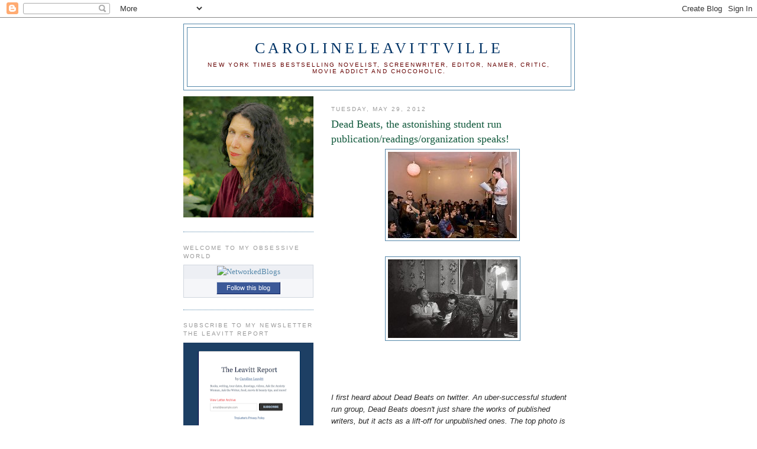

--- FILE ---
content_type: text/html; charset=UTF-8
request_url: https://carolineleavittville.blogspot.com/2012/05/
body_size: 41310
content:
<!DOCTYPE html>
<html dir='ltr'>
<head>
<link href='https://www.blogger.com/static/v1/widgets/2944754296-widget_css_bundle.css' rel='stylesheet' type='text/css'/>
<meta content='text/html; charset=UTF-8' http-equiv='Content-Type'/>
<meta content='blogger' name='generator'/>
<link href='https://carolineleavittville.blogspot.com/favicon.ico' rel='icon' type='image/x-icon'/>
<link href='http://carolineleavittville.blogspot.com/2012/05/' rel='canonical'/>
<link rel="alternate" type="application/atom+xml" title="CAROLINELEAVITTVILLE - Atom" href="https://carolineleavittville.blogspot.com/feeds/posts/default" />
<link rel="alternate" type="application/rss+xml" title="CAROLINELEAVITTVILLE - RSS" href="https://carolineleavittville.blogspot.com/feeds/posts/default?alt=rss" />
<link rel="service.post" type="application/atom+xml" title="CAROLINELEAVITTVILLE - Atom" href="https://www.blogger.com/feeds/4396875931357506685/posts/default" />
<!--Can't find substitution for tag [blog.ieCssRetrofitLinks]-->
<meta content='http://carolineleavittville.blogspot.com/2012/05/' property='og:url'/>
<meta content='CAROLINELEAVITTVILLE' property='og:title'/>
<meta content='New York Times Bestselling novelist, screenwriter, editor, namer, critic, movie addict and chocoholic. ' property='og:description'/>
<title>CAROLINELEAVITTVILLE: May 2012</title>
<style id='page-skin-1' type='text/css'><!--
/*
-----------------------------------------------
Blogger Template Style
Name:     Minima Lefty
Date:     14 Jul 2006
----------------------------------------------- */
/* Use this with templates/template-twocol.html */
body {
background:#ffffff;
margin:0;
color:#333333;
font:x-small Georgia Serif;
font-size/* */:/**/small;
font-size: /**/small;
text-align: center;
}
a:link {
color:#5588aa;
text-decoration:none;
}
a:visited {
color:#999999;
text-decoration:none;
}
a:hover {
color:#11593C;
text-decoration:underline;
}
a img {
border-width:0;
}
/* Header
-----------------------------------------------
*/
#header-wrapper {
width:660px;
margin:0 auto 10px;
border:1px solid #5588aa;
}
#header-inner {
background-position: center;
margin-left: auto;
margin-right: auto;
}
#header {
margin: 5px;
border: 1px solid #5588aa;
text-align: center;
color:#003366;
}
#header h1 {
margin:5px 5px 0;
padding:15px 20px .25em;
line-height:1.2em;
text-transform:uppercase;
letter-spacing:.2em;
font: normal normal 200% Georgia, Serif;
}
#header a {
color:#003366;
text-decoration:none;
}
#header a:hover {
color:#003366;
}
#header .description {
margin:0 5px 5px;
padding:0 20px 15px;
max-width:700px;
text-transform:uppercase;
letter-spacing:.2em;
line-height: 1.4em;
font: normal normal 78% 'Trebuchet MS', Trebuchet, Arial, Verdana, Sans-serif;
color: #660000;
}
#header img {
margin-left: auto;
margin-right: auto;
}
/* Outer-Wrapper
----------------------------------------------- */
#outer-wrapper {
width: 660px;
margin:0 auto;
padding:10px;
text-align:left;
font: normal normal 100% Georgia, Serif;
}
#main-wrapper {
width: 410px;
float: right;
word-wrap: break-word; /* fix for long text breaking sidebar float in IE */
overflow: hidden;     /* fix for long non-text content breaking IE sidebar float */
}
#sidebar-wrapper {
width: 220px;
float: left;
word-wrap: break-word; /* fix for long text breaking sidebar float in IE */
overflow: hidden;     /* fix for long non-text content breaking IE sidebar float */
}
/* Headings
----------------------------------------------- */
h2 {
margin:1.5em 0 .75em;
font:normal normal 78% 'Trebuchet MS',Trebuchet,Arial,Verdana,Sans-serif;
line-height: 1.4em;
text-transform:uppercase;
letter-spacing:.2em;
color:#999999;
}
/* Posts
-----------------------------------------------
*/
h2.date-header {
margin:1.5em 0 .5em;
}
.post {
margin:.5em 0 1.5em;
border-bottom:1px dotted #5588aa;
padding-bottom:1.5em;
}
.post h3 {
margin:.25em 0 0;
padding:0 0 4px;
font-size:140%;
font-weight:normal;
line-height:1.4em;
color:#11593C;
}
.post h3 a, .post h3 a:visited, .post h3 strong {
display:block;
text-decoration:none;
color:#11593C;
font-weight:normal;
}
.post h3 strong, .post h3 a:hover {
color:#333333;
}
.post-body {
margin:0 0 .75em;
line-height:1.6em;
}
.post-body blockquote {
line-height:1.3em;
}
.post-footer {
margin: .75em 0;
color:#999999;
text-transform:uppercase;
letter-spacing:.1em;
font: normal normal 78% 'Trebuchet MS', Trebuchet, Arial, Verdana, Sans-serif;
line-height: 1.4em;
}
.comment-link {
margin-left:.6em;
}
.post img, table.tr-caption-container {
padding:4px;
border:1px solid #5588aa;
}
.tr-caption-container img {
border: none;
padding: 0;
}
.post blockquote {
margin:1em 20px;
}
.post blockquote p {
margin:.75em 0;
}
/* Comments
----------------------------------------------- */
#comments h4 {
margin:1em 0;
font-weight: bold;
line-height: 1.4em;
text-transform:uppercase;
letter-spacing:.2em;
color: #999999;
}
#comments-block {
margin:1em 0 1.5em;
line-height:1.6em;
}
#comments-block .comment-author {
margin:.5em 0;
}
#comments-block .comment-body {
margin:.25em 0 0;
}
#comments-block .comment-footer {
margin:-.25em 0 2em;
line-height: 1.4em;
text-transform:uppercase;
letter-spacing:.1em;
}
#comments-block .comment-body p {
margin:0 0 .75em;
}
.deleted-comment {
font-style:italic;
color:gray;
}
.feed-links {
clear: both;
line-height: 2.5em;
}
#blog-pager-newer-link {
float: left;
}
#blog-pager-older-link {
float: right;
}
#blog-pager {
text-align: center;
}
/* Sidebar Content
----------------------------------------------- */
.sidebar {
color: #666666;
line-height: 1.5em;
}
.sidebar ul {
list-style:none;
margin:0 0 0;
padding:0 0 0;
}
.sidebar li {
margin:0;
padding-top:0;
padding-right:0;
padding-bottom:.25em;
padding-left:15px;
text-indent:-15px;
line-height:1.5em;
}
.sidebar .widget, .main .widget {
border-bottom:1px dotted #5588aa;
margin:0 0 1.5em;
padding:0 0 1.5em;
}
.main .Blog {
border-bottom-width: 0;
}
/* Profile
----------------------------------------------- */
.profile-img {
float: left;
margin-top: 0;
margin-right: 5px;
margin-bottom: 5px;
margin-left: 0;
padding: 4px;
border: 1px solid #5588aa;
}
.profile-data {
margin:0;
text-transform:uppercase;
letter-spacing:.1em;
font: normal normal 78% 'Trebuchet MS', Trebuchet, Arial, Verdana, Sans-serif;
color: #999999;
font-weight: bold;
line-height: 1.6em;
}
.profile-datablock {
margin:.5em 0 .5em;
}
.profile-textblock {
margin: 0.5em 0;
line-height: 1.6em;
}
.profile-link {
font: normal normal 78% 'Trebuchet MS', Trebuchet, Arial, Verdana, Sans-serif;
text-transform: uppercase;
letter-spacing: .1em;
}
/* Footer
----------------------------------------------- */
#footer {
width:660px;
clear:both;
margin:0 auto;
padding-top:15px;
line-height: 1.6em;
text-transform:uppercase;
letter-spacing:.1em;
text-align: center;
}

--></style>
<link href='https://www.blogger.com/dyn-css/authorization.css?targetBlogID=4396875931357506685&amp;zx=99b70769-0832-435e-a668-582ae0a7b926' media='none' onload='if(media!=&#39;all&#39;)media=&#39;all&#39;' rel='stylesheet'/><noscript><link href='https://www.blogger.com/dyn-css/authorization.css?targetBlogID=4396875931357506685&amp;zx=99b70769-0832-435e-a668-582ae0a7b926' rel='stylesheet'/></noscript>
<meta name='google-adsense-platform-account' content='ca-host-pub-1556223355139109'/>
<meta name='google-adsense-platform-domain' content='blogspot.com'/>

</head>
<body>
<div class='navbar section' id='navbar'><div class='widget Navbar' data-version='1' id='Navbar1'><script type="text/javascript">
    function setAttributeOnload(object, attribute, val) {
      if(window.addEventListener) {
        window.addEventListener('load',
          function(){ object[attribute] = val; }, false);
      } else {
        window.attachEvent('onload', function(){ object[attribute] = val; });
      }
    }
  </script>
<div id="navbar-iframe-container"></div>
<script type="text/javascript" src="https://apis.google.com/js/platform.js"></script>
<script type="text/javascript">
      gapi.load("gapi.iframes:gapi.iframes.style.bubble", function() {
        if (gapi.iframes && gapi.iframes.getContext) {
          gapi.iframes.getContext().openChild({
              url: 'https://www.blogger.com/navbar/4396875931357506685?origin\x3dhttps://carolineleavittville.blogspot.com',
              where: document.getElementById("navbar-iframe-container"),
              id: "navbar-iframe"
          });
        }
      });
    </script><script type="text/javascript">
(function() {
var script = document.createElement('script');
script.type = 'text/javascript';
script.src = '//pagead2.googlesyndication.com/pagead/js/google_top_exp.js';
var head = document.getElementsByTagName('head')[0];
if (head) {
head.appendChild(script);
}})();
</script>
</div></div>
<div id='outer-wrapper'><div id='wrap2'>
<!-- skip links for text browsers -->
<span id='skiplinks' style='display:none;'>
<a href='#main'>skip to main </a> |
      <a href='#sidebar'>skip to sidebar</a>
</span>
<div id='header-wrapper'>
<div class='header section' id='header'><div class='widget Header' data-version='1' id='Header1'>
<div id='header-inner'>
<div class='titlewrapper'>
<h1 class='title'>
<a href='https://carolineleavittville.blogspot.com/'>
CAROLINELEAVITTVILLE
</a>
</h1>
</div>
<div class='descriptionwrapper'>
<p class='description'><span>New York Times Bestselling novelist, screenwriter, editor, namer, critic, movie addict and chocoholic. </span></p>
</div>
</div>
</div></div>
</div>
<div id='content-wrapper'>
<div id='crosscol-wrapper' style='text-align:center'>
<div class='crosscol no-items section' id='crosscol'></div>
</div>
<div id='main-wrapper'>
<div class='main section' id='main'><div class='widget Blog' data-version='1' id='Blog1'>
<div class='blog-posts hfeed'>

          <div class="date-outer">
        
<h2 class='date-header'><span>Tuesday, May 29, 2012</span></h2>

          <div class="date-posts">
        
<div class='post-outer'>
<div class='post hentry uncustomized-post-template' itemprop='blogPost' itemscope='itemscope' itemtype='http://schema.org/BlogPosting'>
<meta content='https://blogger.googleusercontent.com/img/b/R29vZ2xl/AVvXsEjkXJf3zAqMeVLt_M8-pIiEpSQeFaeICDXDl_J5ae4o_j8BZKoujZv1i6V5LUps_0RmJxNZ_P7WKdr4hsUXWSS0tAnvDO3ZtwTIXL0357cTSkBMPwPZII_stvNmG6NpCUaRv4blFXqUgdM/s1600/deadbeats.jpg' itemprop='image_url'/>
<meta content='4396875931357506685' itemprop='blogId'/>
<meta content='184033681740019997' itemprop='postId'/>
<a name='184033681740019997'></a>
<h3 class='post-title entry-title' itemprop='name'>
<a href='https://carolineleavittville.blogspot.com/2012/05/dead-beats-astonishing-student-run.html'>Dead Beats, the astonishing student run publication/readings/organization speaks!</a>
</h3>
<div class='post-header'>
<div class='post-header-line-1'></div>
</div>
<div class='post-body entry-content' id='post-body-184033681740019997' itemprop='description articleBody'>
<div class="separator" style="clear: both; text-align: center;">
<a href="https://blogger.googleusercontent.com/img/b/R29vZ2xl/AVvXsEjkXJf3zAqMeVLt_M8-pIiEpSQeFaeICDXDl_J5ae4o_j8BZKoujZv1i6V5LUps_0RmJxNZ_P7WKdr4hsUXWSS0tAnvDO3ZtwTIXL0357cTSkBMPwPZII_stvNmG6NpCUaRv4blFXqUgdM/s1600/deadbeats.jpg" imageanchor="1" style="margin-left: 1em; margin-right: 1em;"><img border="0" src="https://blogger.googleusercontent.com/img/b/R29vZ2xl/AVvXsEjkXJf3zAqMeVLt_M8-pIiEpSQeFaeICDXDl_J5ae4o_j8BZKoujZv1i6V5LUps_0RmJxNZ_P7WKdr4hsUXWSS0tAnvDO3ZtwTIXL0357cTSkBMPwPZII_stvNmG6NpCUaRv4blFXqUgdM/s1600/deadbeats.jpg" /></a></div>
<br />
<div class="separator" style="clear: both; text-align: center;">
<a href="https://blogger.googleusercontent.com/img/b/R29vZ2xl/AVvXsEgE_zxdYOa0NfrkwvBBAUHWtiB2qt1_3gNRtVtk-oD6cJfCXiQ-c83-TIeg2dsk_89zpP6ze0oYmam8pi-XjgAGhJDWcFVd8zcEjdfsRjeGUeBEYA1NmoOM4FHEVAcd8BFDVUeolvkV8p4/s1600/keroac+burroughs.jpg" imageanchor="1" style="margin-left: 1em; margin-right: 1em;"><img border="0" src="https://blogger.googleusercontent.com/img/b/R29vZ2xl/AVvXsEgE_zxdYOa0NfrkwvBBAUHWtiB2qt1_3gNRtVtk-oD6cJfCXiQ-c83-TIeg2dsk_89zpP6ze0oYmam8pi-XjgAGhJDWcFVd8zcEjdfsRjeGUeBEYA1NmoOM4FHEVAcd8BFDVUeolvkV8p4/s1600/keroac+burroughs.jpg" /></a></div>
<span class="Apple-style-span" style="color: #2a2a2a; font-family: Tahoma, Verdana, Arial, sans-serif; font-size: 13px; line-height: 17px;"><br /></span><br />
<span class="Apple-style-span" style="color: #2a2a2a; font-family: Tahoma, Verdana, Arial, sans-serif; font-size: 13px; line-height: 17px;"><br /></span><br />
<span class="Apple-style-span" style="color: #2a2a2a; font-family: Tahoma, Verdana, Arial, sans-serif; font-size: 13px; line-height: 17px;"><i>I first heard about Dead Beats on twitter. An uber-successful student run group, Dead Beats doesn't just share the works of published writers, but it acts as a lift-off for unpublished ones. The top photo is from one of their sell-out crowded readings, and of course, you know who is in the second photo! (HINT: Kerouac and William S. Burroughs). I'm honored to host them here--and hope you all will support their readings (in the UK right now), and submit to them! Thank you, Dead Beats!</i></span><br />
<span class="Apple-style-span" style="color: #2a2a2a; font-family: Tahoma, Verdana, Arial, sans-serif; font-size: 13px; line-height: 17px;"><br style="line-height: 17px;" /><strong style="font-weight: bold; line-height: 17px;">How did the idea for a student run publication organization come about? &nbsp;What was the initial reaction?</strong><br style="line-height: 17px;" /><br style="line-height: 17px;" />Dead Beats originated in a post-seminar study group whose numbers quickly dwindled to form the core membership of three that composes the organisation today.<br style="line-height: 17px;" /><br style="line-height: 17px;" />Already deft at using social media to communicate with each other, the thought of broadening the readership was simply an organic step. We wanted to share not just extracts from published canonical authors, but also other unpublished writers'&nbsp;homespun material that would otherwise remain unseen.<br style="line-height: 17px;" /><br style="line-height: 17px;" />The initial reaction was stupendous and the reach astounding: within our first two months we received upwards of one hundred submissions from the world-over and the fact that we published 62 pieces in only our second month of being established is a great affirmation of the vital role literature still plays in modern society. We were surprised and overwhelmed at the amount of support we received.<br style="line-height: 17px;" /><br style="line-height: 17px;" /><br style="line-height: 17px;" /><strong style="font-weight: bold; line-height: 17px;">What made you decide on your wonderful name, Dead Beats, and how do you reach out to writers all over the world?</strong><br style="line-height: 17px;" /><strong style="font-weight: bold; line-height: 17px;"></strong></span><br />
<span class="Apple-style-span" style="color: #2a2a2a; font-family: Tahoma, Verdana, Arial, sans-serif; font-size: 13px; line-height: 17px;">As relationships and group dynamics settled, we came to the realisation that the Beats were formative to our thinking; the sentiments of that generation, and the methods with which they expressed them, struck a chord. &nbsp;<br style="line-height: 17px;" /><br style="line-height: 17px;" />However, the name was more of a formality than anything else. It described both our dispositions at this time last year and referenced our departed heroes.<br style="line-height: 17px;" /><br style="line-height: 17px;" />As for reaching people, we still rely on word of mouth primarily and this seems to engender a more grassroots feel to the blog.<br style="line-height: 17px;" /><br style="line-height: 17px;" /><br style="line-height: 17px;" /><strong style="font-weight: bold; line-height: 17px;">Who decides what gets published? What's the process like?</strong><br style="line-height: 17px;" /><br style="line-height: 17px;" />The three of us converge on a weekly basis to discuss each individual submission we receive, usually over coffee or pints depending on extraneous circumstances. Decisions are predicated on mutual agreement within the group. There are quite a few disagreements over submissions at times, and when this variance occurs is when we most look forward to the reader response.&nbsp;<br style="line-height: 17px;" /><br style="line-height: 17px;" />There is a misconception amongst some of our contributors that we are only interested in work of a Beat orientation, yet, Dead Beats publishes work of both an inspired and inspiring nature; the Beats stirred the ethic of the blog but their work doesn't define our goals.<br style="line-height: 17px;" /><br style="line-height: 17px;" />We have no reading season and accept submissions of short stories and poems all year round. We believe that this marks us out from other literary journals, as we are all about keeping a constant flow of literary quality.<br style="line-height: 17px;" /><br style="line-height: 17px;" /><br style="line-height: 17px;" /><strong style="font-weight: bold; line-height: 17px;">What do you see that is up next for Dead Beats?</strong><br style="line-height: 17px;" /></span><br />
<span class="Apple-style-span" style="color: #2a2a2a; font-family: Tahoma, Verdana, Arial, sans-serif; font-size: 13px; line-height: 17px;">We intend to collate an e-book compendium of our favourite writers thus far, curate even bigger poetry events and try our hand at organising regional workshops. Sheffield is just one city with followers; we have the world to explore yet.<br style="line-height: 17px;" /><br style="line-height: 17px;" /><br style="line-height: 17px;" /><strong style="font-weight: bold; line-height: 17px;">You've been getting sell-out crowds for your performances. Any chance of you bringing Deadbeats to the USA?</strong><br style="line-height: 17px;" /></span><br />
<span class="Apple-style-span" style="color: #2a2a2a; font-family: Tahoma, Verdana, Arial, sans-serif; font-size: 13px; line-height: 17px;">Only if you're paying!<br style="line-height: 17px;" />Though tongue out of cheek, we will venture as far afield as we can when the funds allow it. Expanding literary awareness across the globe is a notion that very much motivates us. Should a city call, we'll be there.<br style="line-height: 17px;" /><br style="line-height: 17px;" /><br style="line-height: 17px;" /><strong style="font-weight: bold; line-height: 17px;">What's obsessing you now?</strong><br style="line-height: 17px;" /></span><br />
<span class="Apple-style-span" style="color: #2a2a2a; font-family: Tahoma, Verdana, Arial, sans-serif; font-size: 13px; line-height: 17px;">Currently, we are on the cusp of celebrating our first anniversary gig. We're determined that it'll be the best poetry night Sheffield's seen: we've bought party hats and benzedrine, so it better be good!<br style="line-height: 17px;" /><br style="line-height: 17px;" /><br style="line-height: 17px;" /><strong style="font-weight: bold; line-height: 17px;">What question didn't I ask that I should have?</strong><br style="line-height: 17px;" /></span><br />
<span class="Apple-style-span" style="color: #2a2a2a; font-family: Tahoma, Verdana, Arial, sans-serif; font-size: 13px; line-height: 17px;">You might have asked: "Who are the Dead Beats?"<br style="line-height: 17px;" />We would have responded: "There is no 'Dead Beats', just a bunch of guys trying to get published" (Ginsberg circa Sheffield 2012).<br style="line-height: 17px;" /></span>
<div style='clear: both;'></div>
</div>
<div class='post-footer'>
<div class='post-footer-line post-footer-line-1'>
<span class='post-author vcard'>
Posted by
<span class='fn' itemprop='author' itemscope='itemscope' itemtype='http://schema.org/Person'>
<meta content='https://www.blogger.com/profile/02724359857107668407' itemprop='url'/>
<a class='g-profile' href='https://www.blogger.com/profile/02724359857107668407' rel='author' title='author profile'>
<span itemprop='name'>Caroline</span>
</a>
</span>
</span>
<span class='post-timestamp'>
at
<meta content='http://carolineleavittville.blogspot.com/2012/05/dead-beats-astonishing-student-run.html' itemprop='url'/>
<a class='timestamp-link' href='https://carolineleavittville.blogspot.com/2012/05/dead-beats-astonishing-student-run.html' rel='bookmark' title='permanent link'><abbr class='published' itemprop='datePublished' title='2012-05-29T12:58:00-07:00'>12:58&#8239;PM</abbr></a>
</span>
<span class='post-comment-link'>
<a class='comment-link' href='https://www.blogger.com/comment/fullpage/post/4396875931357506685/184033681740019997' onclick=''>
1 comment:
  </a>
</span>
<span class='post-icons'>
<span class='item-control blog-admin pid-463199674'>
<a href='https://www.blogger.com/post-edit.g?blogID=4396875931357506685&postID=184033681740019997&from=pencil' title='Edit Post'>
<img alt='' class='icon-action' height='18' src='https://resources.blogblog.com/img/icon18_edit_allbkg.gif' width='18'/>
</a>
</span>
</span>
<div class='post-share-buttons goog-inline-block'>
</div>
</div>
<div class='post-footer-line post-footer-line-2'>
<span class='post-labels'>
</span>
</div>
<div class='post-footer-line post-footer-line-3'>
<span class='post-location'>
</span>
</div>
</div>
</div>
</div>

          </div></div>
        

          <div class="date-outer">
        
<h2 class='date-header'><span>Saturday, May 19, 2012</span></h2>

          <div class="date-posts">
        
<div class='post-outer'>
<div class='post hentry uncustomized-post-template' itemprop='blogPost' itemscope='itemscope' itemtype='http://schema.org/BlogPosting'>
<meta content='https://blogger.googleusercontent.com/img/b/R29vZ2xl/AVvXsEgl8sdwkVypDVOUoE40h_gy1L-Dp-QGV5YEQmGcByl_trkJ8EVxBaw6SnAIl9kSGK1n54nClu8Fi_tWcifo64Lw6LyInl2n2gPmHsNA0ZiCjdQPkVw2H1w1RhHgtgg5BeUuSyBDCdtsuMs/s320/emily.jpg' itemprop='image_url'/>
<meta content='4396875931357506685' itemprop='blogId'/>
<meta content='4002330883749768037' itemprop='postId'/>
<a name='4002330883749768037'></a>
<h3 class='post-title entry-title' itemprop='name'>
<a href='https://carolineleavittville.blogspot.com/2012/05/emily-st-john-mandel-talks-about-lola.html'>Emily St. John Mandel talks about The Lola Quartet, Inspiration, jazz, and so much more</a>
</h3>
<div class='post-header'>
<div class='post-header-line-1'></div>
</div>
<div class='post-body entry-content' id='post-body-4002330883749768037' itemprop='description articleBody'>
<br />
<div style="color: #333233; font: 12.0px 'Lucida Grande'; margin: 0.0px 0.0px 0.0px 0.0px;">
<b><br /></b></div>
<div class="separator" style="clear: both; text-align: center;">
<a href="https://blogger.googleusercontent.com/img/b/R29vZ2xl/AVvXsEgl8sdwkVypDVOUoE40h_gy1L-Dp-QGV5YEQmGcByl_trkJ8EVxBaw6SnAIl9kSGK1n54nClu8Fi_tWcifo64Lw6LyInl2n2gPmHsNA0ZiCjdQPkVw2H1w1RhHgtgg5BeUuSyBDCdtsuMs/s1600/emily.jpg" imageanchor="1" style="margin-left: 1em; margin-right: 1em;"><img border="0" height="320" src="https://blogger.googleusercontent.com/img/b/R29vZ2xl/AVvXsEgl8sdwkVypDVOUoE40h_gy1L-Dp-QGV5YEQmGcByl_trkJ8EVxBaw6SnAIl9kSGK1n54nClu8Fi_tWcifo64Lw6LyInl2n2gPmHsNA0ZiCjdQPkVw2H1w1RhHgtgg5BeUuSyBDCdtsuMs/s320/emily.jpg" width="217" /></a></div>
<br />
<div class="separator" style="clear: both; text-align: center;">
<a href="https://blogger.googleusercontent.com/img/b/R29vZ2xl/AVvXsEgF5VI602-XAHPqkYuyQoRIXRlvtMx6Vq6lo0wCedOHhKkAYKucWyENEORPGW_uv1O-idoMsewFKE3mISCfYJMhiaIEim05vSOS-jReDjxeTv3H8RT5Yl756j5JTps4wnxmBAqS5C0h6h4/s1600/the+lola+quartet.jpg" imageanchor="1" style="margin-left: 1em; margin-right: 1em;"><img border="0" src="https://blogger.googleusercontent.com/img/b/R29vZ2xl/AVvXsEgF5VI602-XAHPqkYuyQoRIXRlvtMx6Vq6lo0wCedOHhKkAYKucWyENEORPGW_uv1O-idoMsewFKE3mISCfYJMhiaIEim05vSOS-jReDjxeTv3H8RT5Yl756j5JTps4wnxmBAqS5C0h6h4/s1600/the+lola+quartet.jpg" /></a></div>
<div style="color: #333233; font: 12.0px 'Lucida Grande'; margin: 0.0px 0.0px 0.0px 0.0px;">
<b><br /></b></div>
<div style="color: #333233; font: 12.0px 'Lucida Grande'; margin: 0.0px 0.0px 0.0px 0.0px;">
<b><br /></b></div>
<div style="color: #333233; font: 12.0px 'Lucida Grande'; margin: 0.0px 0.0px 0.0px 0.0px;">
<b><i>I carried around <a href="http://www.emilymandel.com/">Emily St. John Mandel's </a>The Lola Quartet because I couldn't bear to stop reading it. A #1 Indie Pick for May, it's so ingeniously plotted, so rich with character, that I found myself underlining the pages. Of course I tracked Emily down and begged her to let me interview her, and she was gracious enough to agree. &nbsp;I don't know what to thank you for more, Emily, your mind-blowingly good novel or this fantastic interview, so I'll say thank you for both.</i></b></div>
<div style="color: #333233; font: 12.0px 'Lucida Grande'; margin: 0.0px 0.0px 0.0px 0.0px;">
<b><br /></b></div>
<div style="color: #333233; font: 12.0px 'Lucida Grande'; margin: 0.0px 0.0px 0.0px 0.0px;">
<b>I couldn't begin to classify this brilliant novel--it's part literary noir, part crime thriller, and you could even say it's adult coming of age. Was the mixing of genres a deliberate choice? This, of course, leads us to my question of choice: How do you write? Do you plan everything out? Do you start with character?&nbsp;</b></div>
<div style="color: #333233; font: 12.0px 'Lucida Grande'; margin: 0.0px 0.0px 0.0px 0.0px; min-height: 15.0px;">
<br /></div>
<div style="color: #333233; font: 12.0px 'Lucida Grande'; margin: 0.0px 0.0px 0.0px 0.0px;">
Thank you! I truly appreciate the kind words. With regard to genre, what I want is to write literary fiction with the strongest possible narrative drive. I never set out to write crime fiction. I was surprised to discover that whether you think of your own work as being literary fiction or not, if you start adding a lot of plot then people start calling them crime thrillers. I try to just write the best book I can without worrying too much about where it's going to be shelved in the bookstore.&nbsp;</div>
<div style="color: #333233; font: 12.0px 'Lucida Grande'; margin: 0.0px 0.0px 0.0px 0.0px; min-height: 15.0px;">
<br /></div>
<div style="color: #333233; font: 12.0px 'Lucida Grande'; margin: 0.0px 0.0px 0.0px 0.0px;">
I don't plan anything out. My first two books began with wisps of premises, but this one was a little different, more a matter of a number of topics and ideas that I wanted to write about coming together. The first was a plumbing problem. When I was eighteen and nineteen I had my own (very small) apartment in Toronto. Living alone felt like freedom and I loved it, even though covering the rent took more than half my income at the time. (The rent wasn't that high, but I worked in a coffee shop.)&nbsp;</div>
<div style="color: #333233; font: 12.0px 'Lucida Grande'; margin: 0.0px 0.0px 0.0px 0.0px; min-height: 15.0px;">
<br /></div>
<div style="color: #333233; font: 12.0px 'Lucida Grande'; margin: 0.0px 0.0px 0.0px 0.0px;">
At a certain point the shower started leaking extremely hot water. Plumbers would come by and fix it and then it would instantly break again, and the condensation was such that before long I had a situation where it was more or less raining in my bathroom and there was water running down the walls. I imagined the damage being done to the paint job was irreparable, but at the time this struck me as a reasonable trade-off for the landlord's failure to do anything about the cockroaches. (Like I said, I was nineteen.)&nbsp;</div>
<div style="color: #333233; font: 12.0px 'Lucida Grande'; margin: 0.0px 0.0px 0.0px 0.0px; min-height: 15.0px;">
<br /></div>
<div style="color: #333233; font: 12.0px 'Lucida Grande'; margin: 0.0px 0.0px 0.0px 0.0px;">
I liked the idea of rain falling indoors, and it was always something I wanted to write about. I also knew that I wanted to write about foreclosed real estate and Florida's exotic wildlife problem, after reading a couple of articles on those topics, and I knew I wanted to write a novel about the economic collapse. The collapse was such a strange time and there's still such uncertainty. I was also fascinated by the Jayson Blair story a few years back, and I wanted to write about a disgraced journalist.</div>
<div style="color: #333233; font: 12.0px 'Lucida Grande'; margin: 0.0px 0.0px 0.0px 0.0px; min-height: 15.0px;">
<br /></div>
<div style="color: #333233; font: 12.0px 'Lucida Grande'; margin: 0.0px 0.0px 0.0px 0.0px;">
<b>I loved the jazz motif that plays throughout the novel. How do you come by your knowledge of jazz?</b></div>
<div style="color: #333233; font: 12.0px 'Lucida Grande'; margin: 0.0px 0.0px 0.0px 0.0px; min-height: 15.0px;">
<br /></div>
<div style="color: #333233; font: 12.0px 'Lucida Grande'; margin: 0.0px 0.0px 0.0px 0.0px;">
Thanks. I studied piano for years as a child and teenager, but I never played jazz and I still don't feel like I know that much about it, to tell you the truth. There's a gypsy jazz guitarist who plays a regular set at a club about a block from my apartment, so I've spent a lot of time listening to him. I've also read some Whitney Balliett; he was a writer who chronicled the New York jazz scene of a few decades ago, and I liked reading about those musicians. Once I knew that gypsy jazz guitar music would be a part of the book, I spent some time reading about the life of Django Reinhardt.</div>
<div style="color: #333233; font: 12.0px 'Lucida Grande'; margin: 0.0px 0.0px 0.0px 0.0px; min-height: 15.0px;">
<br /></div>
<div style="color: #333233; font: 12.0px 'Lucida Grande'; margin: 0.0px 0.0px 0.0px 0.0px; min-height: 15.0px;">
<b><br /></b></div>
<div style="color: #333233; font: 12.0px 'Lucida Grande'; margin: 0.0px 0.0px 0.0px 0.0px;">
<b>Loyalties shift, things are not what they seem, and it all builds to an ending that left me thunderstruck--the kind of "never ending story" ending that I love, that made me continue to wonder about these characters' lives. Did this ending surprise you as you were writing it?</b></div>
<div style="color: #333233; font: 12.0px 'Lucida Grande'; margin: 0.0px 0.0px 0.0px 0.0px; min-height: 15.0px;">
<br /></div>
<div style="color: #333233; font: 12.0px 'Lucida Grande'; margin: 0.0px 0.0px 0.0px 0.0px;">
The whole story surprised me. I never know where any book I start writing is going to go. I just start writing and hope for the best. I'm glad you liked the ending&#8230; it was the hardest thing in this book to get right. I must have rewritten it a dozen times. It hasn't been a universally popular ending, but it's the only ending that made sense to me.&nbsp;</div>
<div style="color: #333233; font: 12.0px 'Lucida Grande'; margin: 0.0px 0.0px 0.0px 0.0px; min-height: 15.0px;">
<br /></div>
<div style="color: #333233; font: 12.0px 'Lucida Grande'; margin: 0.0px 0.0px 0.0px 0.0px; min-height: 15.0px;">
<br /></div>
<div style="color: #333233; font: 12.0px 'Lucida Grande'; margin: 0.0px 0.0px 0.0px 0.0px;">
<b>What's obsessing you now--and why?</b></div>
<div style="color: #333233; font: 12.0px 'Lucida Grande'; margin: 0.0px 0.0px 0.0px 0.0px; min-height: 15.0px;">
<br /></div>
<div style="color: #333233; font: 12.0px 'Lucida Grande'; margin: 0.0px 0.0px 0.0px 0.0px;">
I've been interested in orchestras lately. Partly because there's an orchestra in the novel I'm presently writing, and partly because I love music and I find that orchestras are beautiful things to watch in action; there's something moving to me about that many people collaborating to create a live experience.</div>
<div style='clear: both;'></div>
</div>
<div class='post-footer'>
<div class='post-footer-line post-footer-line-1'>
<span class='post-author vcard'>
Posted by
<span class='fn' itemprop='author' itemscope='itemscope' itemtype='http://schema.org/Person'>
<meta content='https://www.blogger.com/profile/02724359857107668407' itemprop='url'/>
<a class='g-profile' href='https://www.blogger.com/profile/02724359857107668407' rel='author' title='author profile'>
<span itemprop='name'>Caroline</span>
</a>
</span>
</span>
<span class='post-timestamp'>
at
<meta content='http://carolineleavittville.blogspot.com/2012/05/emily-st-john-mandel-talks-about-lola.html' itemprop='url'/>
<a class='timestamp-link' href='https://carolineleavittville.blogspot.com/2012/05/emily-st-john-mandel-talks-about-lola.html' rel='bookmark' title='permanent link'><abbr class='published' itemprop='datePublished' title='2012-05-19T14:01:00-07:00'>2:01&#8239;PM</abbr></a>
</span>
<span class='post-comment-link'>
<a class='comment-link' href='https://www.blogger.com/comment/fullpage/post/4396875931357506685/4002330883749768037' onclick=''>
10 comments:
  </a>
</span>
<span class='post-icons'>
<span class='item-control blog-admin pid-463199674'>
<a href='https://www.blogger.com/post-edit.g?blogID=4396875931357506685&postID=4002330883749768037&from=pencil' title='Edit Post'>
<img alt='' class='icon-action' height='18' src='https://resources.blogblog.com/img/icon18_edit_allbkg.gif' width='18'/>
</a>
</span>
</span>
<div class='post-share-buttons goog-inline-block'>
</div>
</div>
<div class='post-footer-line post-footer-line-2'>
<span class='post-labels'>
</span>
</div>
<div class='post-footer-line post-footer-line-3'>
<span class='post-location'>
</span>
</div>
</div>
</div>
</div>
<div class='post-outer'>
<div class='post hentry uncustomized-post-template' itemprop='blogPost' itemscope='itemscope' itemtype='http://schema.org/BlogPosting'>
<meta content='https://blogger.googleusercontent.com/img/b/R29vZ2xl/AVvXsEhN-5hmlbgoPuwVRxHJpF1XGNU4QFhIV8acfNqpF1ChqrX2Sc1afdNOdICL1oBTH_yBwttHlL1pXLQQtnQtHz-ydDRZIMxm46fzoxMzl99izJS5j4Tl7dX3kRYTJS1FBYx4SyCSAosV07U/s320/laura+harrington.jpg' itemprop='image_url'/>
<meta content='4396875931357506685' itemprop='blogId'/>
<meta content='751067241500833731' itemprop='postId'/>
<a name='751067241500833731'></a>
<h3 class='post-title entry-title' itemprop='name'>
<a href='https://carolineleavittville.blogspot.com/2012/05/laura-harrington-talks-about-alice.html'>Laura Harrington talks about Alice Bliss and the credits that follow our names</a>
</h3>
<div class='post-header'>
<div class='post-header-line-1'></div>
</div>
<div class='post-body entry-content' id='post-body-751067241500833731' itemprop='description articleBody'>
<br />
<div style="font: normal normal normal 12px/normal Helvetica; margin-bottom: 0px; margin-left: 0px; margin-right: 0px; margin-top: 0px; text-align: left;">
<br /></div>
<div style="font: normal normal normal 12px/normal Helvetica; margin-bottom: 0px; margin-left: 0px; margin-right: 0px; margin-top: 0px; text-align: left;">
<i><br /></i></div>
<div style="font: normal normal normal 12px/normal Helvetica; margin-bottom: 0px; margin-left: 0px; margin-right: 0px; margin-top: 0px; text-align: left;">
<i><br /></i></div>
<div class="separator" style="clear: both; text-align: center;">
<a href="https://blogger.googleusercontent.com/img/b/R29vZ2xl/AVvXsEhN-5hmlbgoPuwVRxHJpF1XGNU4QFhIV8acfNqpF1ChqrX2Sc1afdNOdICL1oBTH_yBwttHlL1pXLQQtnQtHz-ydDRZIMxm46fzoxMzl99izJS5j4Tl7dX3kRYTJS1FBYx4SyCSAosV07U/s1600/laura+harrington.jpg" imageanchor="1" style="margin-left: 1em; margin-right: 1em;"><img border="0" height="320" src="https://blogger.googleusercontent.com/img/b/R29vZ2xl/AVvXsEhN-5hmlbgoPuwVRxHJpF1XGNU4QFhIV8acfNqpF1ChqrX2Sc1afdNOdICL1oBTH_yBwttHlL1pXLQQtnQtHz-ydDRZIMxm46fzoxMzl99izJS5j4Tl7dX3kRYTJS1FBYx4SyCSAosV07U/s320/laura+harrington.jpg" width="213" /></a></div>
<br />
<div class="separator" style="clear: both; text-align: center;">
<a href="https://blogger.googleusercontent.com/img/b/R29vZ2xl/AVvXsEgBeQtVxA2hUFBUwogdn3EjxdJH_-eYTLcHqZXLvtkjMO5IQXUqm8OO_AIholnC7-0882ZNMy0Xxu5cOLfFHtlilhMJ5lKcvNIHAhRZxEFvUoI4JZv1ipfEBF387BODfPAq_FE_1lYEj0A/s1600/alice+bliss.jpg" imageanchor="1" style="margin-left: 1em; margin-right: 1em;"><img border="0" src="https://blogger.googleusercontent.com/img/b/R29vZ2xl/AVvXsEgBeQtVxA2hUFBUwogdn3EjxdJH_-eYTLcHqZXLvtkjMO5IQXUqm8OO_AIholnC7-0882ZNMy0Xxu5cOLfFHtlilhMJ5lKcvNIHAhRZxEFvUoI4JZv1ipfEBF387BODfPAq_FE_1lYEj0A/s1600/alice+bliss.jpg" /></a></div>
<div style="font: normal normal normal 12px/normal Helvetica; margin-bottom: 0px; margin-left: 0px; margin-right: 0px; margin-top: 0px; text-align: left;">
<i><br /></i></div>
<div style="font: normal normal normal 12px/normal Helvetica; margin-bottom: 0px; margin-left: 0px; margin-right: 0px; margin-top: 0px; text-align: left;">
<i><br /></i></div>
<div style="font: normal normal normal 12px/normal Helvetica; margin-bottom: 0px; margin-left: 0px; margin-right: 0px; margin-top: 0px; text-align: left;">
<i><br /></i></div>
<div style="font: normal normal normal 12px/normal Helvetica; margin-bottom: 0px; margin-left: 0px; margin-right: 0px; margin-top: 0px; text-align: left;">
<i><a href="//www.blogger.com/goog_559865387"><br /></a></i></div>
<div style="font: normal normal normal 12px/normal Helvetica; margin-bottom: 0px; margin-left: 0px; margin-right: 0px; margin-top: 0px; text-align: left;">
<i><a href="http://www.lauraharringtonbooks.com/">Laura Harrington's </a>Alice Bliss is a remarkable, haunting novel about a girl grappling with her father's being deployed to Iraq, coming of age, and the aching bonds of love. Harrington's an award-wining playwright, lyricist and librettist, and I am honored to have her writing something for my blog. &nbsp;Thank you, Laura!</i></div>
<div style="font: 12.0px Helvetica; margin: 0.0px 0.0px 0.0px 0.0px; text-align: center;">
<br /></div>
<div style="font: 12.0px Helvetica; margin: 0.0px 0.0px 0.0px 0.0px; text-align: center;">
<br /></div>
<div style="font: 12.0px Helvetica; margin: 0.0px 0.0px 0.0px 0.0px; text-align: center;">
A Modest Life</div>
<div style="font: 12.0px Helvetica; margin: 0.0px 0.0px 0.0px 0.0px; min-height: 14.0px; text-align: center;">
<br /></div>
<div style="font: 12.0px Helvetica; margin: 0.0px 0.0px 0.0px 0.0px; text-align: center;">
Laura Harrington</div>
<div style="font: 12.0px Helvetica; margin: 0.0px 0.0px 0.0px 0.0px; min-height: 14.0px;">
<br /></div>
<div style="font: 12.0px Helvetica; margin: 0.0px 0.0px 0.0px 0.0px;">
My father was an exceptionally modest man. Born in 1917, the third youngest of thirteen children, he was a wonderful listener and rarely talked about himself.&nbsp; His highest form of praise was to call someone a true gentleman; he revered the old-fashioned attributes of grace, modesty, and service to others. After he died I found a list he had written on a piece of three-ring notebook paper, titled &#8220;credits.&#8221; I love this list so much I&#8217;ve framed it and it hangs in my office as a source of inspiration.</div>
<div style="font: 12.0px Helvetica; margin: 0.0px 0.0px 0.0px 0.0px; min-height: 14.0px;">
<br /></div>
<div style="font: 12.0px Helvetica; margin: 0.0px 0.0px 0.0px 0.0px;">
In our brave new world of self-promotion and online sharing of our lives, so many people now seem to come pre-packaged with a list (often of &#8220;credits&#8221;) following their name.&nbsp; Not too many years ago, we had hyphenates; the classic example was: writer-director, which looks so&nbsp;moderate now, almost self-effacing.&nbsp; Then the hyphenated lists started to grow until they became ungainly, such as chef-entrepreneur-television personality-artisanal cheese maker, etc</div>
<div style="font: 12.0px Helvetica; margin: 0.0px 0.0px 0.0px 0.0px; min-height: 14.0px;">
<br /></div>
<div style="font: 12.0px Helvetica; margin: 0.0px 0.0px 0.0px 0.0px;">
Now, thanks to Facebook and Twitter we can all have lists after our names. We package our public personas in quick, sometimes witty profiles.&nbsp; These are like mini online dating entries, meant to communicate enough to inspire &#8220;following&#8221; or &#8220;liking.&#8221;&nbsp;</div>
<div style="font: 12.0px Helvetica; margin: 0.0px 0.0px 0.0px 0.0px; min-height: 14.0px;">
<br /></div>
<div style="font: 12.0px Helvetica; margin: 0.0px 0.0px 0.0px 0.0px;">
I wish my father were still here so that I could ask him what motivated him to write that list. &nbsp;Was it all those years of coming to my plays and reading theatre programs where my "credits" were listed? Who knows?&nbsp; &nbsp;But my father&#8217;s list doesn't include any of the credits we now expect to follow someone's name, and that should, by all rights, follow his name, such as World War II veteran, accountant - turned entrepreneur, wine merchant, wine importer. &nbsp;None of that. &nbsp;</div>
<div style="font: 12.0px Helvetica; margin: 0.0px 0.0px 0.0px 0.0px; min-height: 14.0px;">
<br /></div>
<div style="font: 12.0px Helvetica; margin: 0.0px 0.0px 0.0px 0.0px;">
Top of the list: selling magazines door to door during the depression, which is how he helped feed his family when he was twelve and thirteen years old. He sold the <i>Saturday Evening Post</i>, <i>Ladies Home Journal</i> and the <i>Country Gentleman</i>, until he started caddying at age fourteen, and became Caddie(sic) Master at Ridgemont Golf Club.</div>
<div style="font: 12.0px Helvetica; margin: 0.0px 0.0px 0.0px 0.0px; min-height: 14.0px;">
<br /></div>
<div style="font: 12.0px Helvetica; margin: 0.0px 0.0px 0.0px 0.0px;">
Other items on the list:</div>
<div style="font: 12.0px Helvetica; margin: 0.0px 0.0px 0.0px 0.0px;">
Played on Marshall High School&#8217;s basketball, soccer and golf teams.</div>
<div style="font: 12.0px Helvetica; margin: 0.0px 0.0px 0.0px 0.0px;">
Lt. U.S. Army-AirForce. (Nothing about being a navigator/ bombardier, how many missions he flew from France into Germany, what medals he was awarded.)</div>
<div style="font: 12.0px Helvetica; margin: 0.0px 0.0px 0.0px 0.0px;">
Coached basketball.</div>
<div style="font: 12.0px Helvetica; margin: 0.0px 0.0px 0.0px 0.0px;">
Started Biddie Basketball League.</div>
<div style="font: 12.0px Helvetica; margin: 0.0px 0.0px 0.0px 0.0px;">
Started Little League team in the 18<sup>th</sup> Ward.</div>
<div style="font: 12.0px Helvetica; margin: 0.0px 0.0px 0.0px 0.0px;">
Coached Little League.</div>
<div style="font: 12.0px Helvetica; margin: 0.0px 0.0px 0.0px 0.0px;">
Secured 6000 signatures for Ike for President.</div>
<div style="font: 12.0px Helvetica; margin: 0.0px 0.0px 0.0px 0.0px;">
Appointed 18<sup>th</sup> Ward Republican Committeeman.</div>
<div style="font: 12.0px Helvetica; margin: 0.0px 0.0px 0.0px 0.0px;">
Helped AFS (American Field Service) recruit families for foreign student exchange.</div>
<div style="font: 12.0px Helvetica; margin: 0.0px 0.0px 0.0px 0.0px;">
Co-President of AFS, Penfield chapter.</div>
<div style="font: 12.0px Helvetica; margin: 0.0px 0.0px 0.0px 0.0px;">
Co-President of Baird Road School PTA.</div>
<div style="font: 12.0px Helvetica; margin: 0.0px 0.0px 0.0px 0.0px;">
Helped organize/ fundraise for the new Episcopal Church in Penfield.</div>
<div style="font: 12.0px Helvetica; margin: 0.0px 0.0px 0.0px 0.0px;">
Sunday school teacher. Classes held in our home until the church was built.</div>
<div style="font: 12.0px Helvetica; margin: 0.0px 0.0px 0.0px 0.0px;">
Member of Brighton Rotary Club.</div>
<div style="font: 12.0px Helvetica; margin: 0.0px 0.0px 0.0px 0.0px;">
President of Brighton Chamber of Commerce for two terms.</div>
<div style="font: 12.0px Helvetica; margin: 0.0px 0.0px 0.0px 0.0px; min-height: 14.0px;">
<br /></div>
<div style="font: 12.0px Helvetica; margin: 0.0px 0.0px 0.0px 0.0px;">
What I love about this list is that it gives such a clear picture of the man.&nbsp; He served in the Air Force, raised four children, participated in politics, volunteered his time to enhance children&#8217;s lives through education, sports and foreign exchange, built a church, and was active in his business community. He thought children should learn to compete by playing games so that we might avoid competition on the battlefield, and he championed foreign exchange as a means of diminishing differences in the hope that we might learn to live peacefully side-by-side.</div>
<div style="font: 12.0px Helvetica; margin: 0.0px 0.0px 0.0px 0.0px; min-height: 14.0px;">
<br /></div>
<div style="font: 12.0px Helvetica; margin: 0.0px 0.0px 0.0px 0.0px;">
I wonder, in spite of my theatre credits and even adding in my teaching credits, whether my life and my contributions can possibly measure up to the idealism and dedication of my father&#8217;s exceptionally modest life.</div>
<div style="font: 12.0px Helvetica; margin: 0.0px 0.0px 0.0px 0.0px; min-height: 14.0px;">
<br /></div>
<div style="font: 12.0px Helvetica; margin: 0.0px 0.0px 0.0px 0.0px;">
<br /></div>
<div style='clear: both;'></div>
</div>
<div class='post-footer'>
<div class='post-footer-line post-footer-line-1'>
<span class='post-author vcard'>
Posted by
<span class='fn' itemprop='author' itemscope='itemscope' itemtype='http://schema.org/Person'>
<meta content='https://www.blogger.com/profile/02724359857107668407' itemprop='url'/>
<a class='g-profile' href='https://www.blogger.com/profile/02724359857107668407' rel='author' title='author profile'>
<span itemprop='name'>Caroline</span>
</a>
</span>
</span>
<span class='post-timestamp'>
at
<meta content='http://carolineleavittville.blogspot.com/2012/05/laura-harrington-talks-about-alice.html' itemprop='url'/>
<a class='timestamp-link' href='https://carolineleavittville.blogspot.com/2012/05/laura-harrington-talks-about-alice.html' rel='bookmark' title='permanent link'><abbr class='published' itemprop='datePublished' title='2012-05-19T13:55:00-07:00'>1:55&#8239;PM</abbr></a>
</span>
<span class='post-comment-link'>
<a class='comment-link' href='https://www.blogger.com/comment/fullpage/post/4396875931357506685/751067241500833731' onclick=''>
2 comments:
  </a>
</span>
<span class='post-icons'>
<span class='item-control blog-admin pid-463199674'>
<a href='https://www.blogger.com/post-edit.g?blogID=4396875931357506685&postID=751067241500833731&from=pencil' title='Edit Post'>
<img alt='' class='icon-action' height='18' src='https://resources.blogblog.com/img/icon18_edit_allbkg.gif' width='18'/>
</a>
</span>
</span>
<div class='post-share-buttons goog-inline-block'>
</div>
</div>
<div class='post-footer-line post-footer-line-2'>
<span class='post-labels'>
</span>
</div>
<div class='post-footer-line post-footer-line-3'>
<span class='post-location'>
</span>
</div>
</div>
</div>
</div>
<div class='post-outer'>
<div class='post hentry uncustomized-post-template' itemprop='blogPost' itemscope='itemscope' itemtype='http://schema.org/BlogPosting'>
<meta content='https://blogger.googleusercontent.com/img/b/R29vZ2xl/AVvXsEjuCs18a484xKoeueDgBHqqj-JnV9rIR7Ter5UDwhNv20gf7iDDZUIx47Bln0YYlFcI_AI2hdq5yxehSAs48JwQuA-dud7nHffLBmgHk-StazAlIto-uBuH1lHzOLePgTXsnN-wAIa0P5o/s1600/autismbook.jpeg' itemprop='image_url'/>
<meta content='4396875931357506685' itemprop='blogId'/>
<meta content='9105287647994418825' itemprop='postId'/>
<a name='9105287647994418825'></a>
<h3 class='post-title entry-title' itemprop='name'>
<a href='https://carolineleavittville.blogspot.com/2012/05/eileen-riley-hall-talks-about-writing.html'>Eileen Riley-Hall talks about writing and her new book, Parenting Girls on the Autism Spectrum: Overcoming the Challenges and Celebrating the Gifts</a>
</h3>
<div class='post-header'>
<div class='post-header-line-1'></div>
</div>
<div class='post-body entry-content' id='post-body-9105287647994418825' itemprop='description articleBody'>
<br />
<div style="font: 12.0px 'Comic Sans MS'; margin: 0.0px 0.0px 0.0px 0.0px;">
<span class="Apple-style-span" style="font-size: small;"><br /></span></div>
<div class="separator" style="clear: both; text-align: center;">
<a href="https://blogger.googleusercontent.com/img/b/R29vZ2xl/AVvXsEjuCs18a484xKoeueDgBHqqj-JnV9rIR7Ter5UDwhNv20gf7iDDZUIx47Bln0YYlFcI_AI2hdq5yxehSAs48JwQuA-dud7nHffLBmgHk-StazAlIto-uBuH1lHzOLePgTXsnN-wAIa0P5o/s1600/autismbook.jpeg" imageanchor="1" style="margin-left: 1em; margin-right: 1em;"><img border="0" src="https://blogger.googleusercontent.com/img/b/R29vZ2xl/AVvXsEjuCs18a484xKoeueDgBHqqj-JnV9rIR7Ter5UDwhNv20gf7iDDZUIx47Bln0YYlFcI_AI2hdq5yxehSAs48JwQuA-dud7nHffLBmgHk-StazAlIto-uBuH1lHzOLePgTXsnN-wAIa0P5o/s1600/autismbook.jpeg" /></a></div>
<br />
<div class="separator" style="clear: both; text-align: center;">
<a href="https://blogger.googleusercontent.com/img/b/R29vZ2xl/AVvXsEhT5Ai1nRcqCPp8TZaWtHMdRiNco0t7XzH918B903kGCP3uROd-Ak5aMxmKkZLLzCrxEJxjy5dRISbhELq6JI0giM5UoM-O0x3KdIonQqCMZ2q2zZW7F_fwM5djA7fFRclQXJ4HU2VJHME/s1600/eileen+Riley+hall.jpeg" imageanchor="1" style="margin-left: 1em; margin-right: 1em;"><img border="0" height="212" src="https://blogger.googleusercontent.com/img/b/R29vZ2xl/AVvXsEhT5Ai1nRcqCPp8TZaWtHMdRiNco0t7XzH918B903kGCP3uROd-Ak5aMxmKkZLLzCrxEJxjy5dRISbhELq6JI0giM5UoM-O0x3KdIonQqCMZ2q2zZW7F_fwM5djA7fFRclQXJ4HU2VJHME/s320/eileen+Riley+hall.jpeg" width="320" /></a></div>
<div style="font: 12.0px 'Comic Sans MS'; margin: 0.0px 0.0px 0.0px 0.0px;">
<span class="Apple-style-span" style="font-size: small;"><br /></span></div>
<div style="font: 12.0px 'Comic Sans MS'; margin: 0.0px 0.0px 0.0px 0.0px;">
<span class="Apple-style-span" style="font-size: small;"><br /></span></div>
<div style="font: 12.0px 'Comic Sans MS'; margin: 0.0px 0.0px 0.0px 0.0px;">
<span class="Apple-style-span" style="font-size: small;"><br /></span></div>
<div style="font: 12.0px 'Comic Sans MS'; margin: 0.0px 0.0px 0.0px 0.0px;">
<span class="Apple-style-span" style="font-size: small;"><br /></span></div>
<div style="font: 12.0px 'Comic Sans MS'; margin: 0.0px 0.0px 0.0px 0.0px;">
<span class="Apple-style-span" style="font-size: small;"><i>There are a lot of everyday heroes and heroines in life, and I truly think Eileen Riley-Hall is one of them. She's raising two daughters with autism, and when she couldn't find a book that offered any sort of hope, she decided to write one herself. Parenting Girls on the Autism Spectrum: Overcoming the Challenges and Celebrating the Gifts dispels myths and emphasizes practical advice on raising a child with special needs. I asked Eileen if she would write something for my blog, and I'm honored to have her here. Thank you so, so much, Eileen.</i></span></div>
<div style="font: 12.0px 'Comic Sans MS'; margin: 0.0px 0.0px 0.0px 0.0px;">
<span class="Apple-style-span" style="font-size: small;"><br /></span></div>
<div style="font: 12.0px 'Comic Sans MS'; margin: 0.0px 0.0px 0.0px 0.0px;">
<br />
<div style="font: normal normal normal 11px/normal 'Comic Sans MS'; margin-bottom: 10px; margin-left: 0px; margin-right: 0px; margin-top: 0px;">
<span class="Apple-style-span" style="font-size: small;">I always loved to read, and growing up I hoped one day to write a book.&nbsp; The first book I fell in love with was Charlotte&#8217;s Web.&nbsp; How I admired Charlotte and prayed for the world to see what she saw in Wilbur.&nbsp; In middle school, To Kill a Mockingbird&nbsp; took me South for with lessons in family and character.&nbsp; Scout and Jem were my companions, though I loved sad, sweet Dill best of all. &nbsp; By my freshman year of high school, I considered my tastes more sophisticated.&nbsp; I was wildly enamored of F. Scott Fitzgerald and his crazy, tragic wife and muse Zelda.&nbsp; Their ill-fated love seemed the epitome of romance.&nbsp; In my junior year I read Look Homeword Angel and fell under the spell of the poetic images, carved angels, &#8220;a stone, a leaf, an unturned door.&#8221;&nbsp; Look Homeward, Angel became my obsession.&nbsp; I carried the book like a medieval monk gripping the Book of Prayers. &nbsp; I even chose Thomas as my confirmation to the consternation of my parents and the Bishop.&nbsp; Of course, I know this makes me a total geek, as well as a devoted book lover.&nbsp; In my defense, I was a well-rounded geek.&nbsp; I was also a mathlete in high school &#8211; you know, feverishly solved math problems in tense competitions with nerds from other schools.&nbsp; But books were still my first love.</span></div>
<div style="font: normal normal normal 11px/normal 'Comic Sans MS'; margin-bottom: 10px; margin-left: 0px; margin-right: 0px; margin-top: 0px;">
<span class="Apple-style-span" style="font-size: small;"><span class="Apple-tab-span" style="white-space: pre;"> </span>In college, I majored in English, following a brief phase as a philosophy major.&nbsp; After two semesters, my father pleaded with me to choose a major that might actually lead to employment some day.&nbsp; Apparently positions as philosopher kings are increasingly rare and don&#8217;t pay off college loans.&nbsp; So it was back to the novels and plays, and I continued my love affair with tortured artists &#8211; it all seemed so romantic to me.&nbsp; Dramatic lives, full of such heavy sighs and fading sunsets.</span></div>
<div style="font: normal normal normal 11px/normal 'Comic Sans MS'; margin-bottom: 10px; margin-left: 0px; margin-right: 0px; margin-top: 0px;">
<span class="Apple-style-span" style="font-size: small;"><span class="Apple-tab-span" style="white-space: pre;"> </span>Then, life happened, as it does to all of us.&nbsp; I graduated from the grassy knolls and endless intellectual discourse of college to join the &#8220;real world.&#8221;&nbsp; After a bumpy start at several boring desk jobs, I eventually found my career as a teacher. &nbsp; My first job was teaching in middle school.&nbsp; It only took a few weeks of cajoling twelve year-olds into reading to realize that teaching in middle school is not about books; it&#8217;s about children.&nbsp; That year my feet touched the ground, and I found I liked it. &nbsp; The chubby, awkward, often too candid characters in front of me every day proved more compelling and complex than any character in a book.&nbsp; Reading To Kill a Mockingbird (still my favorite book of all time) with them became a chance to hear their stories of siblings and families configured in unusual ways.&nbsp; Every day was a revelation.</span></div>
<div style="font: normal normal normal 11px/normal 'Comic Sans MS'; margin-bottom: 10px; margin-left: 0px; margin-right: 0px; margin-top: 0px;">
<span class="Apple-style-span" style="font-size: small;"><span class="Apple-tab-span" style="white-space: pre;"> </span>Then, life happened again.&nbsp; I became a mom &#8211; maybe the most &#8220;real world&#8221; experience a person can have.&nbsp; Oh, did I fall in love, like a crazy person!&nbsp; First with Lizzie, my brown-eyed baby girl, all serious and contemplative, like a skeptical little Buddha.&nbsp; And then two years later with her sister Caroline, my smiling party girl, all energy, mischief, and hugs.&nbsp; Never did I think there was anything unusual about my girls.&nbsp; They were just delightfully original, quirky and sweet.&nbsp; But when Lizzie was five, her nursery school teacher advised me to have an evaluation done with a developmental pediatrician. Lizzie was shyer than other kids, more intense.&nbsp; Having Caroline in tow the day of the appointment proved profound.&nbsp; The doctor evaluated Lizzie while Caroline lined up blocks on the brightly colored rug.&nbsp; I could see him watching Caroline out of the corner of his eye as he asked me questions about both girls.&nbsp; After a lengthy evaluation, the doctor pronounced Caroline with autism and Lizzie somewhere along the spectrum between Pervasive Developmental Disorder and Asperger&#8217;s.&nbsp; I was devastated.&nbsp; What would this mean?&nbsp; Why had just been eliminated from their futures and mine?</span></div>
<div style="font: normal normal normal 11px/normal 'Comic Sans MS'; margin-bottom: 10px; margin-left: 0px; margin-right: 0px; margin-top: 0px;">
<span class="Apple-style-span" style="font-size: small;"><span class="Apple-tab-span" style="white-space: pre;"> </span>So I did what seemed wisest:&nbsp; I turned to my old friends, the books.&nbsp; Not novels this time, but parenting books, books on autism.&nbsp; The first books I found were grim, hefty tomes, describing therapies and struggles, or scary experimental interventions to be followed like a devout religion.&nbsp; They would not work for me, so I kept reading.&nbsp; I decided to become an expert, if not on autism, on my girls.&nbsp; And in ten years, I read everything I could, and talked to every teacher, therapist, doctor, and parent I met.&nbsp; And now at 13 and 15, my girls are nothing short of miraculous.&nbsp; Are they still &#8220;on the spectrum?&#8221;&nbsp; Yes.&nbsp; Are they in any way diminished people?&nbsp; Not one bit.&nbsp; I learned that a diagnosis is not a prophecy and autism is just a word to describe some things that might be harder for them to learn.&nbsp; But with opportunity and work and unconditional love, amazing things are possible.&nbsp; Today, Lizzie participates in her school&#8217;s musical theatre productions, and has earned straight A&#8217;s all freshman year.&nbsp; And Caroline still has autism, but she plays the trumpet in her school band, and she is learning algebra.&nbsp; Lizzie has perfect pitch, a remarkable feel for music, and a lovely voice, special gifts from Asperger&#8217;s.&nbsp; And Caroline is funny, does uncanny impressions of friends and neighbors, and is a virtual palm pilot of dates, times, birthdays, and holidays.&nbsp; Her gifts from autism.</span></div>
<div style="font: normal normal normal 11px/normal 'Comic Sans MS'; margin-bottom: 10px; margin-left: 0px; margin-right: 0px; margin-top: 0px;">
<span class="Apple-style-span" style="font-size: small;"><span class="Apple-tab-span" style="white-space: pre;"> </span>So, I finally wrote my book. &nbsp; Not the novel I had once aspired to write.&nbsp; But a true story, decidedly less glamorous, to share my girls&#8217; stories, along with my evolved understanding of autism and the irrelevancy of the word disability.&nbsp; We all have our struggles, don&#8217;t we?&nbsp; Some have labels and some don&#8217;t, but they are within us nonetheless. The &#8220;characters&#8221; in my book don&#8217;t attend fancy parties, nor do they stare glassy-eyed at lights across the sound.&nbsp; They don&#8217;t lament the emptiness of love, nor the surprising disappointment of success.&nbsp; They are my girls and the many amazing children like them who keep trying even when the whole world seems to say give up.&nbsp; I realized finally that writing a book isn&#8217;t about metaphors and angst; it&#8217;s about having something to say, something other people need to hear.&nbsp; You just put it in words the best you can.</span></div>
<div style="font: normal normal normal 11px/normal 'Comic Sans MS'; margin-bottom: 10px; margin-left: 0px; margin-right: 0px; margin-top: 0px;">
<span class="Apple-style-span" style="font-size: small;"><span class="Apple-tab-span" style="white-space: pre;"> </span>So I end back where I began when I turned the first page of Charlotte&#8217;s Web.&nbsp; And like that insightful spider, I find miracles in the ordinary.&nbsp; I write so all of the world can see that my girls are:&nbsp; &#8220;Some girls!&#8221;&nbsp; and &#8220;Terrific,&#8221;&nbsp; but most of all they are &#8220;Radiant.&#8221; &nbsp;</span></div>
<div style="font: normal normal normal 11px/normal 'Comic Sans MS'; margin-bottom: 10px; margin-left: 0px; margin-right: 0px; margin-top: 0px; min-height: 15px;">
<span class="Apple-style-span" style="font-size: small;"><span class="Apple-tab-span" style="white-space: pre;"> </span>&nbsp;</span></div>
<div style="font-size: medium;">
<br /></div>
</div>
<div style='clear: both;'></div>
</div>
<div class='post-footer'>
<div class='post-footer-line post-footer-line-1'>
<span class='post-author vcard'>
Posted by
<span class='fn' itemprop='author' itemscope='itemscope' itemtype='http://schema.org/Person'>
<meta content='https://www.blogger.com/profile/02724359857107668407' itemprop='url'/>
<a class='g-profile' href='https://www.blogger.com/profile/02724359857107668407' rel='author' title='author profile'>
<span itemprop='name'>Caroline</span>
</a>
</span>
</span>
<span class='post-timestamp'>
at
<meta content='http://carolineleavittville.blogspot.com/2012/05/eileen-riley-hall-talks-about-writing.html' itemprop='url'/>
<a class='timestamp-link' href='https://carolineleavittville.blogspot.com/2012/05/eileen-riley-hall-talks-about-writing.html' rel='bookmark' title='permanent link'><abbr class='published' itemprop='datePublished' title='2012-05-19T13:46:00-07:00'>1:46&#8239;PM</abbr></a>
</span>
<span class='post-comment-link'>
<a class='comment-link' href='https://www.blogger.com/comment/fullpage/post/4396875931357506685/9105287647994418825' onclick=''>
No comments:
  </a>
</span>
<span class='post-icons'>
<span class='item-control blog-admin pid-463199674'>
<a href='https://www.blogger.com/post-edit.g?blogID=4396875931357506685&postID=9105287647994418825&from=pencil' title='Edit Post'>
<img alt='' class='icon-action' height='18' src='https://resources.blogblog.com/img/icon18_edit_allbkg.gif' width='18'/>
</a>
</span>
</span>
<div class='post-share-buttons goog-inline-block'>
</div>
</div>
<div class='post-footer-line post-footer-line-2'>
<span class='post-labels'>
</span>
</div>
<div class='post-footer-line post-footer-line-3'>
<span class='post-location'>
</span>
</div>
</div>
</div>
</div>

          </div></div>
        

          <div class="date-outer">
        
<h2 class='date-header'><span>Monday, May 14, 2012</span></h2>

          <div class="date-posts">
        
<div class='post-outer'>
<div class='post hentry uncustomized-post-template' itemprop='blogPost' itemscope='itemscope' itemtype='http://schema.org/BlogPosting'>
<meta content='https://blogger.googleusercontent.com/img/b/R29vZ2xl/AVvXsEhSiyaQ4IQXxGRj9NqHYStHsIqIqohZvEvWGBqwVScfpLKuuVYwKdS98TMDL-BAhSjXe4U2JCO3RvE6JX_E71GhSWSQ-uVt6pGUKqbqB5ScZhkiTu-xve8NODPGXNM0zlYtTFklrDc4hUM/s320/meg.jpg' itemprop='image_url'/>
<meta content='4396875931357506685' itemprop='blogId'/>
<meta content='1383653316039218391' itemprop='postId'/>
<a name='1383653316039218391'></a>
<h3 class='post-title entry-title' itemprop='name'>
<a href='https://carolineleavittville.blogspot.com/2012/05/meg-pokrass-author-of-damn-sure-right.html'>Meg Pokrass, author of Damn Sure Right, talks about being silly, screenwriting, Damn Sure Right, and more</a>
</h3>
<div class='post-header'>
<div class='post-header-line-1'></div>
</div>
<div class='post-body entry-content' id='post-body-1383653316039218391' itemprop='description articleBody'>
<br />
<div style="font: 13.0px Helvetica; margin: 0.0px 0.0px 0.0px 0.0px; min-height: 16.0px;">
<br /></div>
<div style="font: 13.0px Helvetica; margin: 0.0px 0.0px 0.0px 0.0px; min-height: 16.0px;">
<br /></div>
<div class="separator" style="clear: both; text-align: center;">
<a href="https://blogger.googleusercontent.com/img/b/R29vZ2xl/AVvXsEhSiyaQ4IQXxGRj9NqHYStHsIqIqohZvEvWGBqwVScfpLKuuVYwKdS98TMDL-BAhSjXe4U2JCO3RvE6JX_E71GhSWSQ-uVt6pGUKqbqB5ScZhkiTu-xve8NODPGXNM0zlYtTFklrDc4hUM/s1600/meg.jpg" imageanchor="1" style="margin-left: 1em; margin-right: 1em;"><img border="0" height="240" src="https://blogger.googleusercontent.com/img/b/R29vZ2xl/AVvXsEhSiyaQ4IQXxGRj9NqHYStHsIqIqohZvEvWGBqwVScfpLKuuVYwKdS98TMDL-BAhSjXe4U2JCO3RvE6JX_E71GhSWSQ-uVt6pGUKqbqB5ScZhkiTu-xve8NODPGXNM0zlYtTFklrDc4hUM/s320/meg.jpg" width="320" /></a></div>
<br />
<div class="separator" style="clear: both; text-align: center;">
<a href="https://blogger.googleusercontent.com/img/b/R29vZ2xl/AVvXsEjuEO-AQGHchnTEOWV7zHyzxVqmxWtIP2nNEWlKfoNMyPx-lSz6sSAsZM_AcuIiNFtWmFr_lLDkyx9yB20q1ZPt6-xznRcNgc3_Eu1r7kUSaXLVHmd42Z9cpspdr64ekHtnLIIrtuDb-RU/s1600/megbook.jpg" imageanchor="1" style="margin-left: 1em; margin-right: 1em;"><img border="0" src="https://blogger.googleusercontent.com/img/b/R29vZ2xl/AVvXsEjuEO-AQGHchnTEOWV7zHyzxVqmxWtIP2nNEWlKfoNMyPx-lSz6sSAsZM_AcuIiNFtWmFr_lLDkyx9yB20q1ZPt6-xznRcNgc3_Eu1r7kUSaXLVHmd42Z9cpspdr64ekHtnLIIrtuDb-RU/s1600/megbook.jpg" /></a></div>
<div style="font: 13.0px Helvetica; margin: 0.0px 0.0px 0.0px 0.0px; min-height: 16.0px;">
<br /></div>
<div style="font: 13.0px Helvetica; margin: 0.0px 0.0px 0.0px 0.0px; min-height: 16.0px;">
<br /></div>
<div style="font: 13.0px Helvetica; margin: 0.0px 0.0px 0.0px 0.0px; min-height: 16.0px;">
<br /></div>
<div style="font: 13.0px Helvetica; margin: 0.0px 0.0px 0.0px 0.0px; min-height: 16.0px;">
<br /></div>
<div style="font: 13.0px Helvetica; margin: 0.0px 0.0px 0.0px 0.0px; min-height: 16.0px;">
<i><a href="http://www.megpokrass.com/"><b></b>Meg Pokrass</a>&nbsp;writes flash fiction, poetry and makes animation--and her new book, Damn Sure Right (great title, right?) is absolutely wonderful. Her work has appeared in over 100 online and print publications from the Rumpus to the Mississippi, and she runs the incredible Fictionaut Five author series. Nominated for Dzanc's Best of The Web, the Pushcart Prize Anthology and more, she also teaches writing privately. I was honored to interview her for the blog.</i></div>
<div style="font: 13.0px Helvetica; margin: 0.0px 0.0px 0.0px 0.0px; min-height: 16.0px;">
<br /></div>
<div style="font: 13.0px Helvetica; margin: 0.0px 0.0px 0.0px 0.0px;">
<b>You studied acting, so I want to know, does it help with writing? (Should I do it?)</b></div>
<div style="font: 13.0px Helvetica; margin: 0.0px 0.0px 0.0px 0.0px; min-height: 16.0px;">
<br /></div>
<div style="font: 13.0px Helvetica; margin: 0.0px 0.0px 0.0px 0.0px; min-height: 16.0px;">
You should if it sounds like fun! It can't help but stimulate creativity.&nbsp;</div>
<div style="font: 13.0px Helvetica; margin: 0.0px 0.0px 0.0px 0.0px; min-height: 16.0px;">
<br /></div>
<div style="font: 13.0px Helvetica; margin: 0.0px 0.0px 0.0px 0.0px;">
Everything I know about writing I learned by studying acting at age 8 - 25 and by reading wonderful books and plays starting very early. I was very taken by the work of Tennessee Williams, Sherwood Anderson, Wendy Wasserstein. I've never taken a formal writing class. Everything I learned as a writer came from the early training, such as working with sense-memory recall, and how to develop an awareness of character motivation. Showing through this behavior, not telling.</div>
<div style="font: 13.0px Helvetica; margin: 0.0px 0.0px 0.0px 0.0px; min-height: 16.0px;">
<br /></div>
<div style="font: 13.0px Helvetica; margin: 0.0px 0.0px 0.0px 0.0px;">
One learns the power of rhythm through use of inflection, learns to listen to the subtleties in dialog...&nbsp;&nbsp;</div>
<div style="font: 13.0px Helvetica; margin: 0.0px 0.0px 0.0px 0.0px; min-height: 16.0px;">
I had an interesting acting teacher who said, "Every scene... every relationship.. all moments in life involve some subtle relationship to sex, how there is sex in everything."&nbsp; I still can't figure this out... and I don't think I agree...&nbsp; HOWEVER, I do write a lot about sex.&nbsp;</div>
<div style="font: 13.0px Helvetica; margin: 0.0px 0.0px 0.0px 0.0px; min-height: 16.0px;">
<br /></div>
<div style="font: 13.0px Helvetica; margin: 0.0px 0.0px 0.0px 0.0px;">
I also write a lot about my fear of abandonment (one of my life-long issues), getting older, losing places and people. I use my neurosis, I make lemonade from my emotional lemons.&nbsp;</div>
<div style="font: 13.0px Helvetica; margin: 0.0px 0.0px 0.0px 0.0px; min-height: 16.0px;">
<br /></div>
<div style="font: 13.0px Helvetica; margin: 0.0px 0.0px 0.0px 0.0px;">
Here are 3 acting quotes which make just as much sense to me in writing<b>:</b></div>
<div style="font: 13.0px Helvetica; margin: 0.0px 0.0px 0.0px 0.0px; min-height: 16.0px;">
<br /></div>
<div style="font: 13.0px Helvetica; margin: 0.0px 0.0px 0.0px 0.0px;">
<i>"One of the things I like about my profession, and that I find healthy, is that one constantly has to break oneself to pieces." - Liv Ullmann</i></div>
<div style="font: 13.0px Helvetica; margin: 0.0px 0.0px 0.0px 0.0px; min-height: 16.0px;">
<br /></div>
<div style="font: 13.0px Helvetica; margin: 0.0px 0.0px 0.0px 0.0px;">
"<i>Acting doesn't have anything to do with listening to the words. We never really listen, in general conversation, to what the other person is saying. We listen to what they mean.&nbsp;&nbsp; - Jack Lemon</i></div>
<div style="font: 13.0px Helvetica; margin: 0.0px 0.0px 0.0px 0.0px; min-height: 16.0px;">
<br /></div>
<div style="font: 13.0px Helvetica; margin: 0.0px 0.0px 0.0px 0.0px;">
<i>"Acting is behaving truthfully in imaginary circumstances." - Sanford Meisner</i></div>
<div style="font: 13.0px Helvetica; margin: 0.0px 0.0px 0.0px 0.0px; min-height: 16.0px;">
<br /></div>
<div style="font: 13.0px Helvetica; margin: 0.0px 0.0px 0.0px 0.0px; min-height: 16.0px;">
<b>Why flash fiction? Did you gravitate naturally to it or was this something you tried and found it was a perfect fit. Do you also write longer fictions, or even contemplate a novel?</b></div>
<div style="font: 13.0px Helvetica; margin: 0.0px 0.0px 0.0px 0.0px; min-height: 16.0px;">
<br /></div>
<div style="font: 13.0px Helvetica; margin: 0.0px 0.0px 0.0px 0.0px;">
Prose poetry and narrative poetry got me first. I started writing poetry in the 1980s and was encouraged by two great mentors and poets, Molly Peacock and Ellery Akers.&nbsp; My poetry was fairly narrative, and I had no idea that I was trying to write little stories. I found that out later. When I took a hard look at my poetry, it was flash.</div>
<div style="font: 13.0px Helvetica; margin: 0.0px 0.0px 0.0px 0.0px; min-height: 16.0px;">
<br /></div>
<div style="font: 13.0px Helvetica; margin: 0.0px 0.0px 0.0px 0.0px;">
I recently completed writing a novella created from flash fiction and prose poetry fragments. It is semi-autobiographical.&nbsp;</div>
<div style="font: 13.0px Helvetica; margin: 0.0px 0.0px 0.0px 0.0px; min-height: 16.0px;">
<br /></div>
<div style="font: 13.0px Helvetica; margin: 0.0px 0.0px 0.0px 0.0px;">
I have to say that when i figured out poetry was not really my form, it opened the world up. I was less inhibited and clumsy immediately.&nbsp; I don't know why. I felt like someone who had danced ballet realizing they were better at modern dance.. I jumped into flash with glee and haven't been able to leave it.&nbsp;</div>
<div style="font: 13.0px Helvetica; margin: 0.0px 0.0px 0.0px 0.0px; min-height: 16.0px;">
<br /></div>
<div style="font: 13.0px Helvetica; margin: 0.0px 0.0px 0.0px 0.0px;">
I still write poetry, but the weight of that form is lighter on me now.&nbsp;</div>
<div style="font: 13.0px Helvetica; margin: 0.0px 0.0px 0.0px 0.0px; min-height: 16.0px;">
<br /></div>
<div style="font: 13.0px Helvetica; margin: 0.0px 0.0px 0.0px 0.0px;">
<b>You've been commissioned to turn the book--or some of the stories--into a script! How did that come about? What's it like for you?&nbsp;</b></div>
<div style="font: 13.0px Helvetica; margin: 0.0px 0.0px 0.0px 0.0px; min-height: 16.0px;">
<b></b></div>
<div style="font: 13.0px Helvetica; margin: 0.0px 0.0px 0.0px 0.0px;">
My friend, screenwriter Eugene Corr, who wrote one of my favorite movies, "Desert Bloom",&nbsp; told me my work is quite visual, which was interesting to me --&nbsp; and gave me the confidence to show my novella to a few people.</div>
<div style="font: 13.0px Helvetica; margin: 0.0px 0.0px 0.0px 0.0px; min-height: 16.0px;">
<br /></div>
<div style="font: 13.0px Helvetica; margin: 0.0px 0.0px 0.0px 0.0px;">
It just happened to be the right fit.&nbsp;&nbsp; The producer hired an award-winning screenwriter (I can't name the screenwriter yet) to co-write an adaptation with me. I'll be learning so much about screenwriting from working with him. My novella has not been published yet, and I am about to send it around to agents and publishers soon. I do need a good literary agent now, so that is my new goal -- finding a good fit. I never needed a literary agent before since I wrote only tiny stories.&nbsp;</div>
<div style="font: 13.0px Helvetica; margin: 0.0px 0.0px 0.0px 0.0px; min-height: 16.0px;">
<br /></div>
<div style="font: 13.0px Helvetica; margin: 0.0px 0.0px 0.0px 0.0px;">
<b>What's obsessing you now?</b>&nbsp;</div>
<div style="font: 13.0px Helvetica; margin: 0.0px 0.0px 0.0px 0.0px; min-height: 16.0px;">
<br /></div>
<div style="font: 13.0px Helvetica; margin: 0.0px 0.0px 0.0px 0.0px;">
Justin Torres's tiny novel "We the Animals" - I can't get over it, keep re-reading it.&nbsp; Oh man. A novel in 140 pages, these bombshell tiny chapters. Reading it feels like living a whole life. A life is inside there. It feels like some kind of miracle, what he did.</div>
<div style="font: 13.0px Helvetica; margin: 0.0px 0.0px 0.0px 0.0px; min-height: 16.0px;">
<br /></div>
<div style="font: 13.0px Helvetica; margin: 0.0px 0.0px 0.0px 0.0px;">
<b>What question didn't I ask that I should have?</b></div>
<div style="font: 13.0px Helvetica; margin: 0.0px 0.0px 0.0px 0.0px; min-height: 16.0px;">
<br /></div>
<div style="font: 13.0px Helvetica; margin: 0.0px 0.0px 0.0px 0.0px;">
(Why are you so silly on Facebook <span style="background-color: #fdffcc; color: #232323;">Meg</span>?)</div>
<div style="font: 13.0px Helvetica; margin: 0.0px 0.0px 0.0px 0.0px; min-height: 16.0px;">
<br /></div>
<div style="font: 13.0px Helvetica; margin: 0.0px 0.0px 0.0px 0.0px;">
It is my release. I love Facebook too much, have met so many wonderful friends there. It is my city which never sleeps. I know that is odd, but I work at home and am isolated from people too much. It brings the world in and opens up all kinds of creative interchange and play.&nbsp; And yeah, I can be an actress again... there.&nbsp;</div>
<div style="font: 13.0px Helvetica; margin: 0.0px 0.0px 0.0px 0.0px; min-height: 16.0px;">
<br /></div>
<div style="font: 13.0px Helvetica; margin: 0.0px 0.0px 0.0px 0.0px; min-height: 16.0px;">
<span class="Apple-style-span" style="color: #330101;"><i>Senior Associate Editor,</i><span style="color: #666666; font: 12.0px Helvetica;"><i>&nbsp;</i></span></span></div>
<div style="color: #2a55cc; font: 12.0px Helvetica; margin: 0.0px 0.0px 0.0px 0.0px;">
<span style="text-decoration: underline;"><a href="http://www.blipmagazine.net/"><i>BLIP Magazine (Mississippi Review online)</i></a></span></div>
<div style="color: #663366; font: 13.0px Helvetica; margin: 0.0px 0.0px 0.0px 0.0px;">
<b><i>Managing Director,</i></b></div>
<div style="color: #2a55cc; font: 12.0px Helvetica; margin: 0.0px 0.0px 0.0px 0.0px;">
<span style="text-decoration: underline;"><a href="http://blog.fictionaut.com/2012/01/25/fictionaut-five-pam-houston/"><i>Fictionaut Five author interviews</i></a></span></div>
<div style="font: 12.0px Helvetica; margin: 0.0px 0.0px 0.0px 0.0px; min-height: 14.0px;">
<i></i></div>
<div style="color: #3433fc; font: 12.0px Helvetica; margin: 0.0px 0.0px 0.0px 0.0px; min-height: 14.0px;">
<br /></div>
<div style="font: 12.0px Helvetica; margin: 0.0px 0.0px 0.0px 0.0px; min-height: 14.0px;">
<br /></div>
<div style="color: #663366; font: 12.0px Georgia; margin: 0.0px 0.0px 0.0px 0.0px;">
<b><i>"Damn Sure Right" Reviews:</i></b></div>
<div style="color: #2a55cc; font: 12.0px Helvetica; margin: 0.0px 0.0px 0.0px 0.0px;">
<span style="text-decoration: underline;"><a href="http://www.newpages.com/bookreviews/archive/2011-10/%23Damn-Sure-Right-by-Meg-Pokrass">NewPages Review&nbsp;</a></span></div>
<div style="color: #2a55cc; font: 12.0px Helvetica; margin: 0.0px 0.0px 0.0px 0.0px;">
<span style="text-decoration: underline;"><a href="http://htmlgiant.com/author-spotlight/meg-pokrass-damn-sure-right-interview/">HTML Giant&nbsp;</a></span></div>
<div style="color: #2a55cc; font: 12.0px Helvetica; margin: 0.0px 0.0px 0.0px 0.0px;">
<span style="text-decoration: underline;"><a href="http://megpokrasswriter.wordpress.com/2011/12/23/in-mid-american-reviews-what-were-reading-a-lovely-review-of-damn-sure-right/">Mid American Review&nbsp;</a></span></div>
<div style="color: #888888; font: 12.0px Helvetica; margin: 0.0px 0.0px 0.0px 0.0px; min-height: 14.0px;">
<br /></div>
<div style="font: 12.0px Helvetica; margin: 0.0px 0.0px 0.0px 0.0px; min-height: 14.0px;">
<br /></div>
<div style="color: #2a55cc; font: 12.0px Helvetica; margin: 0.0px 0.0px 0.0px 0.0px;">
<span style="text-decoration: underline;"><a href="http://www.megpokrass.com/">My Website</a><a href="http://www.fictionaut.com/users/meg-pokrass">&nbsp;</a></span></div>
<div style="color: #2a55cc; font: 12.0px Helvetica; margin: 0.0px 0.0px 0.0px 0.0px;">
<span style="text-decoration: underline;"><a href="http://www.press53.com/bioMegPokrass.html">Damn Sure Right</a></span></div>
<div style="color: #2a55cc; font: 12.0px Helvetica; margin: 0.0px 0.0px 0.0px 0.0px;">
<span style="text-decoration: underline;"><a href="//www.youtube.com/user/megpokrass1">Animations</a></span></div>
<div style="color: #2a55cc; font: 12.0px Helvetica; margin: 0.0px 0.0px 0.0px 0.0px;">
<span style="text-decoration: underline;"><a href="http://www.facebook.com/pages/Meg-Pokrass/109753942423052">Facebook</a></span></div>
<div>
<br /></div>
<div style='clear: both;'></div>
</div>
<div class='post-footer'>
<div class='post-footer-line post-footer-line-1'>
<span class='post-author vcard'>
Posted by
<span class='fn' itemprop='author' itemscope='itemscope' itemtype='http://schema.org/Person'>
<meta content='https://www.blogger.com/profile/02724359857107668407' itemprop='url'/>
<a class='g-profile' href='https://www.blogger.com/profile/02724359857107668407' rel='author' title='author profile'>
<span itemprop='name'>Caroline</span>
</a>
</span>
</span>
<span class='post-timestamp'>
at
<meta content='http://carolineleavittville.blogspot.com/2012/05/meg-pokrass-author-of-damn-sure-right.html' itemprop='url'/>
<a class='timestamp-link' href='https://carolineleavittville.blogspot.com/2012/05/meg-pokrass-author-of-damn-sure-right.html' rel='bookmark' title='permanent link'><abbr class='published' itemprop='datePublished' title='2012-05-14T07:46:00-07:00'>7:46&#8239;AM</abbr></a>
</span>
<span class='post-comment-link'>
<a class='comment-link' href='https://www.blogger.com/comment/fullpage/post/4396875931357506685/1383653316039218391' onclick=''>
22 comments:
  </a>
</span>
<span class='post-icons'>
<span class='item-control blog-admin pid-463199674'>
<a href='https://www.blogger.com/post-edit.g?blogID=4396875931357506685&postID=1383653316039218391&from=pencil' title='Edit Post'>
<img alt='' class='icon-action' height='18' src='https://resources.blogblog.com/img/icon18_edit_allbkg.gif' width='18'/>
</a>
</span>
</span>
<div class='post-share-buttons goog-inline-block'>
</div>
</div>
<div class='post-footer-line post-footer-line-2'>
<span class='post-labels'>
</span>
</div>
<div class='post-footer-line post-footer-line-3'>
<span class='post-location'>
</span>
</div>
</div>
</div>
</div>
<div class='post-outer'>
<div class='post hentry uncustomized-post-template' itemprop='blogPost' itemscope='itemscope' itemtype='http://schema.org/BlogPosting'>
<meta content='https://blogger.googleusercontent.com/img/b/R29vZ2xl/AVvXsEjuL89dPbvPPEsNoFRKrp80CiMveu1HqZU05R9cTcnKaTQqJ1ugz6Pz7XGcg-7bSx3LNkiyJLMimJIpohby8d3734OAehzTn0Wxg8OrcMBdFMzYRAiy_xggw5XzNnun8ZR41uIsd9DFWqI/s320/Nickphoto.jpg' itemprop='image_url'/>
<meta content='4396875931357506685' itemprop='blogId'/>
<meta content='8001643500513623966' itemprop='postId'/>
<a name='8001643500513623966'></a>
<h3 class='post-title entry-title' itemprop='name'>
<a href='https://carolineleavittville.blogspot.com/2012/05/nick-arvin-talks-about-curious-case-of.html'>Nick Arvin talks about The Curious Case of the Book That Was Finished But Wasn't</a>
</h3>
<div class='post-header'>
<div class='post-header-line-1'></div>
</div>
<div class='post-body entry-content' id='post-body-8001643500513623966' itemprop='description articleBody'>
<br />
<div style="color: #2a55cc; font: 12.0px Helvetica; margin: 0.0px 0.0px 0.0px 0.0px; min-height: 14.0px;">
<i><span style="text-decoration: underline;"></span></i></div>
<div style="color: #232323; font: 13.0px Arial; margin: 0.0px 0.0px 0.0px 0.0px;">
<br /></div>
<div class="separator" style="clear: both; text-align: center;">
<a href="https://blogger.googleusercontent.com/img/b/R29vZ2xl/AVvXsEjuL89dPbvPPEsNoFRKrp80CiMveu1HqZU05R9cTcnKaTQqJ1ugz6Pz7XGcg-7bSx3LNkiyJLMimJIpohby8d3734OAehzTn0Wxg8OrcMBdFMzYRAiy_xggw5XzNnun8ZR41uIsd9DFWqI/s1600/Nickphoto.jpg" imageanchor="1" style="margin-left: 1em; margin-right: 1em;"><img border="0" height="320" src="https://blogger.googleusercontent.com/img/b/R29vZ2xl/AVvXsEjuL89dPbvPPEsNoFRKrp80CiMveu1HqZU05R9cTcnKaTQqJ1ugz6Pz7XGcg-7bSx3LNkiyJLMimJIpohby8d3734OAehzTn0Wxg8OrcMBdFMzYRAiy_xggw5XzNnun8ZR41uIsd9DFWqI/s320/Nickphoto.jpg" width="213" /></a></div>
<br />
<div class="separator" style="clear: both; text-align: center;">
<a href="https://blogger.googleusercontent.com/img/b/R29vZ2xl/AVvXsEiq4fqt1P1T5MmD_3gRSxqWKHmyvlGLEnfkVm-2UAQkQUREv7sFOiSKgN4SjjBe3K0OnmO2DLvwSWMx0Ws0b10EijB_N8WWaUUbaMbFL9HytZsccIe_Kg5tIBJqx3dSe9WuqSeJnyLW9fM/s1600/nickbook.jpg" imageanchor="1" style="margin-left: 1em; margin-right: 1em;"><img border="0" height="320" src="https://blogger.googleusercontent.com/img/b/R29vZ2xl/AVvXsEiq4fqt1P1T5MmD_3gRSxqWKHmyvlGLEnfkVm-2UAQkQUREv7sFOiSKgN4SjjBe3K0OnmO2DLvwSWMx0Ws0b10EijB_N8WWaUUbaMbFL9HytZsccIe_Kg5tIBJqx3dSe9WuqSeJnyLW9fM/s320/nickbook.jpg" width="217" /></a></div>
<div style="color: #232323; font: 13.0px Arial; margin: 0.0px 0.0px 0.0px 0.0px;">
<br /></div>
<div style="color: #232323; font: 13.0px Arial; margin: 0.0px 0.0px 0.0px 0.0px;">
<br /></div>
<div style="color: #232323; font: 13.0px Arial; margin: 0.0px 0.0px 0.0px 0.0px;">
<br /></div>
<div style="color: #232323; font: 13.0px Arial; margin: 0.0px 0.0px 0.0px 0.0px;">
<br /></div>
<div style="color: #232323; font: 13.0px Arial; margin: 0.0px 0.0px 0.0px 0.0px;">
<br /></div>
<div style="color: #232323; font: 13.0px Arial; margin: 0.0px 0.0px 0.0px 0.0px;">
<i><a href="http://www.nickarvin.com/">Nick Arvin</a>&nbsp;wrote one of my favorite books, The Reconstructionist, about one of my favorite subjects: car crashes. What's really interesting is that Nick holds degrees in automotive and forensic engineering, which puts a whole new spin on things. His work has appeared in the New Yorker, the Wall Street Journal and more, and he's also the author of In the Electric Eden and Articles of War. He's the recipient of the Rosenthal Foundation Award from the American Academy of Arts and Letters, the Boyd Award from the American Library Association, The Colorado Book Award, and fellowships from the Michener-Copernicus Society, the Isherwood Foundation and the National Endowment of the arts.</i></div>
<div style="color: #232323; font: 13.0px Arial; margin: 0.0px 0.0px 0.0px 0.0px;">
<i><br /></i></div>
<div style="color: #232323; font: 13.0px Arial; margin: 0.0px 0.0px 0.0px 0.0px;">
<i>I'm thrilled Nick agreed to write something more for my blog. Thank you, Nick!</i></div>
<div style="font: normal normal normal 13px/normal Arial; margin-bottom: 0px; margin-left: 0px; margin-right: 0px; margin-top: 0px;">
<span class="Apple-style-span" style="color: #dddddd; font-family: Verdana, Arial, Helvetica, sans-serif; font-size: x-small;"><br /></span></div>
<div style="color: #232323; font: 13.0px Arial; margin: 0.0px 0.0px 0.0px 0.0px;">
The Curious Case Of The Book That Was Finished But Wasn't</div>
<div style="color: #232323; font: 13.0px Arial; margin: 0.0px 0.0px 0.0px 0.0px; min-height: 15.0px;">
<br /></div>
<div style="color: #232323; font: 13.0px Arial; margin: 0.0px 0.0px 0.0px 0.0px;">
Due to an odd circumstance,&nbsp;<a href="http://www.nickarvin.com/reconstructionist.html"><span style="color: #2a55cc; text-decoration: underline;"><i>The Reconstructionist</i></span></a><i>&nbsp;</i>was published in the United Kingdom in a version&nbsp;very different&nbsp;from the edition published here in the United States. This came up briefly in an interview I did for&nbsp;<a href="http://markhstevens.wordpress.com/2012/05/08/q-a-with-nick-arvin-the-reconstructionist/"><span style="color: #2a55cc; text-decoration: underline;">Mark Stevens' blog</span></a>;&nbsp;I thought I'd expand on the story here...</div>
<div style="color: #232323; font: 13.0px Arial; margin: 0.0px 0.0px 0.0px 0.0px; min-height: 15.0px;">
<br /></div>
<div style="color: #232323; font: 13.0px Arial; margin: 0.0px 0.0px 0.0px 0.0px;">
The root of the problem (if it's a problem; I'm not really sure) was that my previous novel,&nbsp;<a href="http://www.nickarvin.com/articles.html"><span style="color: #2a55cc; text-decoration: underline;"><i>Articles of War</i></span></a>, was acquired by its publisher in the UK as the first of a two book deal. That happened because my agent's counterpart in London shopped the book around and found only one publisher that was interested, and they wanted a two book deal. And I thought: Who cares how many future books they want attached to the deal! Exciting to be published overseas!</div>
<div style="color: #232323; font: 13.0px Arial; margin: 0.0px 0.0px 0.0px 0.0px; min-height: 15.0px;">
<br /></div>
<div style="color: #232323; font: 13.0px Arial; margin: 0.0px 0.0px 0.0px 0.0px;">
So, they did publish <i>Articles of War</i> in the UK. Meanwhile, I worked on <i>The Reconstructionist</i>. Worked and worked and worked on it. Worked on it for about four years, finished a manuscript, and sent it to my agent. He suggested some changes. I worked on those for about a year, then sent it back to him. He liked it. Hooray!</div>
<div style="color: #232323; font: 13.0px Arial; margin: 0.0px 0.0px 0.0px 0.0px; min-height: 15.0px;">
<br /></div>
<div style="color: #232323; font: 13.0px Arial; margin: 0.0px 0.0px 0.0px 0.0px;">
My agent began sending&nbsp;<i>The Reconstructionist</i> around to the publishers in New York. He also sent it to my UK editor. They had contractual rights to this new book, but they hadn't actually paid me anything for it yet. I figured there was a good chance that they would simply turn it down, since&nbsp;<i>Articles of War</i>&nbsp;didn't sell much in the UK. A month passed. And then a message came from the UK editor. She loved it! They would put it in their catalog for next spring!</div>
<div style="color: #232323; font: 13.0px Arial; margin: 0.0px 0.0px 0.0px 0.0px; min-height: 15.0px;">
<br /></div>
<div style="color: #232323; font: 13.0px Arial; margin: 0.0px 0.0px 0.0px 0.0px;">
Meanwhile, publishers in New York were turning it down left and right. Months passed while my agent worked through the various houses until, finally, Harper Perennial took a shine to it. It would be published in the US! Hooray!</div>
<div style="color: #232323; font: 13.0px Arial; margin: 0.0px 0.0px 0.0px 0.0px; min-height: 15.0px;">
<br /></div>
<div style="color: #232323; font: 13.0px Arial; margin: 0.0px 0.0px 0.0px 0.0px;">
My US editor promised comments on the book, but months passed. Meanwhile, the editor in the UK was pushing the book through copyediting, proofreading, putting together cover art, writing copy for the catalog, etc. I received the galleys.&nbsp;I was delighted to see that all my "tires" had been turned into "tyres," and&nbsp;I was finished!</div>
<div style="color: #232323; font: 13.0px Arial; margin: 0.0px 0.0px 12.0px 0.0px;">
Except that I wasn't finished, because then received a nine-page single-spaced letter from my US editor, describing his concerns and suggestions for the manuscript.</div>
<div style="color: #232323; font: 13.0px Arial; margin: 0.0px 0.0px 12.0px 0.0px;">
I'd been working on the book for about five years now, and the last thing I wanted to do was go through another round of major revisions. But the editor had put a lot of time, thought, and care into that letter, and I could see that the issues he was raising were legitimate.</div>
<div style="color: #232323; font: 13.0px Arial; margin: 0.0px 0.0px 12.0px 0.0px;">
So,&nbsp;<a href="http://www.amazon.co.uk/The-Reconstructionist-Nick-Arvin/dp/009179739X/"><span style="color: #2a55cc; text-decoration: underline;">the UK edition</span></a>&nbsp;sailed into bookstores at about the same time that I began working through the issues in the letter.</div>
<div style="color: #232323; font: 13.0px Arial; margin: 0.0px 0.0px 12.0px 0.0px;">
In his letter, the US editor suggested the book needed maybe 20 additional pages at the beginning, to better set up the characters and plot. I ended up writing nearly 100 new pages. Those new pages include a quirky sequence of events centering around a lot of roadkilled wild pigs and a zombie pig on wheels. I think they'&#8217;re some of the best pages in the book, and when I describe the UK edition to readers, they often have a hard time believing that the pigs aren't in there, because they became so central to the book.</div>
<div style="color: #232323; font: 13.0px Arial; margin: 0.0px 0.0px 12.0px 0.0px;">
What's the lesson for a writer? I suppose simply to always remain open to feedback that allows you to see new possibilities in your work. Despite the weariness involved in writing new scenes for a project that's been haunting your life for too long already,&nbsp;the writing in those circumstances can come quickly if the purpose of the new writing is clear, because by then the voice and characters are well defined (and if they're not, you've got bigger problems). I find it can result in some of my best writing.</div>
<div style="color: #232323; font: 13.0px Arial; margin: 0.0px 0.0px 0.0px 0.0px;">
And, happily, there will be&nbsp;<a href="http://www.amazon.co.uk/The-Reconstructionist-Nick-Arvin/dp/0099538075/"><span style="color: #2a55cc; text-decoration: underline;">a new UK edition</span></a>&nbsp;published this summer that matches the US edition.</div>
<div style="background-color: #f1f1f1; color: #232323; font: 13.0px Arial; margin: 0.0px 0.0px 0.0px 0.0px;">
<img alt="cleardot.gif" src="webkit-fake-url://046946BC-8D43-4322-9DB9-D669A2DE50A2/cleardot.gif" /></div>
<div style='clear: both;'></div>
</div>
<div class='post-footer'>
<div class='post-footer-line post-footer-line-1'>
<span class='post-author vcard'>
Posted by
<span class='fn' itemprop='author' itemscope='itemscope' itemtype='http://schema.org/Person'>
<meta content='https://www.blogger.com/profile/02724359857107668407' itemprop='url'/>
<a class='g-profile' href='https://www.blogger.com/profile/02724359857107668407' rel='author' title='author profile'>
<span itemprop='name'>Caroline</span>
</a>
</span>
</span>
<span class='post-timestamp'>
at
<meta content='http://carolineleavittville.blogspot.com/2012/05/nick-arvin-talks-about-curious-case-of.html' itemprop='url'/>
<a class='timestamp-link' href='https://carolineleavittville.blogspot.com/2012/05/nick-arvin-talks-about-curious-case-of.html' rel='bookmark' title='permanent link'><abbr class='published' itemprop='datePublished' title='2012-05-14T07:38:00-07:00'>7:38&#8239;AM</abbr></a>
</span>
<span class='post-comment-link'>
<a class='comment-link' href='https://www.blogger.com/comment/fullpage/post/4396875931357506685/8001643500513623966' onclick=''>
No comments:
  </a>
</span>
<span class='post-icons'>
<span class='item-control blog-admin pid-463199674'>
<a href='https://www.blogger.com/post-edit.g?blogID=4396875931357506685&postID=8001643500513623966&from=pencil' title='Edit Post'>
<img alt='' class='icon-action' height='18' src='https://resources.blogblog.com/img/icon18_edit_allbkg.gif' width='18'/>
</a>
</span>
</span>
<div class='post-share-buttons goog-inline-block'>
</div>
</div>
<div class='post-footer-line post-footer-line-2'>
<span class='post-labels'>
</span>
</div>
<div class='post-footer-line post-footer-line-3'>
<span class='post-location'>
</span>
</div>
</div>
</div>
</div>

          </div></div>
        

          <div class="date-outer">
        
<h2 class='date-header'><span>Thursday, May 10, 2012</span></h2>

          <div class="date-posts">
        
<div class='post-outer'>
<div class='post hentry uncustomized-post-template' itemprop='blogPost' itemscope='itemscope' itemtype='http://schema.org/BlogPosting'>
<meta content='https://blogger.googleusercontent.com/img/b/R29vZ2xl/AVvXsEg8hyphenhyphengcUgCELk-VSPzew12yHq4JyhoSkbH4kKFCeDmNo_50fFJBWPQFDZq79Oph932uWow7_-38GPNKN0ZC2M2zqCDpRn6AxA1lknDUQpAU1lhH-qyu_yzEe83DQv2WZGlVpE37WHMorfQ/s1600/exit.jpg' itemprop='image_url'/>
<meta content='4396875931357506685' itemprop='blogId'/>
<meta content='1893676755819441349' itemprop='postId'/>
<a name='1893676755819441349'></a>
<h3 class='post-title entry-title' itemprop='name'>
<a href='https://carolineleavittville.blogspot.com/2012/05/victoria-zackheim-talks-about-exit.html'>Victoria Zackheim talks about Exit Laughing, screenwriting, playwriting,  and more</a>
</h3>
<div class='post-header'>
<div class='post-header-line-1'></div>
</div>
<div class='post-body entry-content' id='post-body-1893676755819441349' itemprop='description articleBody'>
<br />
<div style="font: 12.0px 'Times New Roman'; margin: 0.0px 0.0px 0.0px 0.0px;">
<i><br /></i></div>
<div style="font: 12.0px 'Times New Roman'; margin: 0.0px 0.0px 0.0px 0.0px;">
<i><br /></i></div>
<div class="separator" style="clear: both; text-align: center;">
<a href="https://blogger.googleusercontent.com/img/b/R29vZ2xl/AVvXsEg8hyphenhyphengcUgCELk-VSPzew12yHq4JyhoSkbH4kKFCeDmNo_50fFJBWPQFDZq79Oph932uWow7_-38GPNKN0ZC2M2zqCDpRn6AxA1lknDUQpAU1lhH-qyu_yzEe83DQv2WZGlVpE37WHMorfQ/s1600/exit.jpg" imageanchor="1" style="margin-left: 1em; margin-right: 1em;"><img border="0" src="https://blogger.googleusercontent.com/img/b/R29vZ2xl/AVvXsEg8hyphenhyphengcUgCELk-VSPzew12yHq4JyhoSkbH4kKFCeDmNo_50fFJBWPQFDZq79Oph932uWow7_-38GPNKN0ZC2M2zqCDpRn6AxA1lknDUQpAU1lhH-qyu_yzEe83DQv2WZGlVpE37WHMorfQ/s1600/exit.jpg" /></a></div>
<br />
<div class="separator" style="clear: both; text-align: center;">
<a href="https://blogger.googleusercontent.com/img/b/R29vZ2xl/AVvXsEjeQBVCOOaEhuYAlKmg0i0kbNkNwaQcxCG7DiIjP5HZncci1uEZQMDM5b3Ke-x1n90SRPKwOYFKAM7OuJ0Q2GlmBXIQ0ue-MRxunpJ5uOLkc6VFxX9XlHRhyphenhyphencbTi-qajfpks7s2ECjwQcM/s1600/victoria.jpg" imageanchor="1" style="margin-left: 1em; margin-right: 1em;"><img border="0" src="https://blogger.googleusercontent.com/img/b/R29vZ2xl/AVvXsEjeQBVCOOaEhuYAlKmg0i0kbNkNwaQcxCG7DiIjP5HZncci1uEZQMDM5b3Ke-x1n90SRPKwOYFKAM7OuJ0Q2GlmBXIQ0ue-MRxunpJ5uOLkc6VFxX9XlHRhyphenhyphencbTi-qajfpks7s2ECjwQcM/s1600/victoria.jpg" /></a></div>
<div style="font: 12.0px 'Times New Roman'; margin: 0.0px 0.0px 0.0px 0.0px;">
<i><br /></i></div>
<div style="font: 12.0px 'Times New Roman'; margin: 0.0px 0.0px 0.0px 0.0px;">
<i><br /></i></div>
<div style="font: 12.0px 'Times New Roman'; margin: 0.0px 0.0px 0.0px 0.0px;">
<i><br /></i></div>
<div style="font: 12.0px 'Times New Roman'; margin: 0.0px 0.0px 0.0px 0.0px;">
<i><span class="Apple-style-span" style="font-size: small;">I first met <a href="http://www.victoriazackheim.com/">Victoria Zackheim</a> through Readerville, an online watering hole for writers and readers. And then she did something unbelievable. My husband, Jeff Tamarkin, was touring for his award-winning book, Got a Revolution, and I mentioned to Victoria that we New Yorkers were coming out to San Francisco, where she lived and perhaps we could meet for the first time.. "Well, you have to stay with me," she said. "You, Jeff, and Max (who was six at the time!) The three of us descended on her loft, never having met her, and she was so hospitable, so warm and welcoming and generous, that we all felt that we had known her for years. It was, as they say, the beginning of a spectacular friendship.Though we live on opposite coasts, we manage to see each other at least once a year, one of the highpoints for me was spending 4 days at the Pulpwood Queens Book Festival...dressed as clowns.</span></i></div>
<div style="font: 12.0px 'Times New Roman'; margin: 0.0px 0.0px 0.0px 0.0px;">
<i><span class="Apple-style-span" style="font-size: small;"><br /></span></i></div>
<div style="font: 12.0px 'Times New Roman'; margin: 0.0px 0.0px 0.0px 0.0px;">
<i><span class="Apple-style-span" style="font-size: small;">Exit Laughing, her latest anthology (I'm kicking myself for turning down an invitation to be in it, but at least I got to rave about it with a blurb) has just come out, and it's stellar.</span></i></div>
<div style="font: 12.0px 'Times New Roman'; margin: 0.0px 0.0px 0.0px 0.0px;">
<i><span class="Apple-style-span" style="font-size: small;"><br /></span></i></div>
<div style="font: 12.0px 'Times New Roman'; margin: 0.0px 0.0px 0.0px 0.0px;">
<i><span class="Apple-style-span" style="font-size: small;">Thank you, Victoria for being here, but really, thank you for everything.</span></i></div>
<div style="font: 12.0px 'Times New Roman'; margin: 0.0px 0.0px 0.0px 0.0px;">
<span class="Apple-style-span" style="font-size: small;"><br /></span></div>
<div style="font: 12.0px 'Times New Roman'; margin: 0.0px 0.0px 0.0px 0.0px;">
<span class="Apple-style-span" style="font-size: small;"><br /></span></div>
<div style="font: 12.0px 'Times New Roman'; margin: 0.0px 0.0px 0.0px 0.0px;">
<b><span class="Apple-style-span" style="font-size: small;"><i>Exit Laughing</i> is about the fun side of death, theose&nbsp; lighter moments of a very dark time. What made you choose this topic? And were you surprised by any of the essays?</span></b></div>
<div style="font: 12.0px 'Times New Roman'; margin: 0.0px 0.0px 0.0px 0.0px; min-height: 15.0px;">
<span class="Apple-style-span" style="font-size: small;"><br /></span></div>
<div style="font: 12.0px 'Times New Roman'; margin: 0.0px 0.0px 0.0px 0.0px;">
<span class="Apple-style-span" style="font-size: small;">I cared for my mother during the last eighteen months of her life. We had a complicated relationship&#8212;not so unusual for a mother and daughter&#8212;and I was often frustrated by her reluctance, and sometimes unwillingness, to discuss how she felt about her life coming to an end. It wasn't until that one defining moment, when we laughed long and hard over her request to be taken to Alaska and sent out on an ice floe to die, that I realized how precious humor could be in the darkest of times. From then on, I made an effort to share humor with her: funny stories, articles I'd read, delightfully rib-tickling things said by her beloved 7-year-old great-granddaughters. Every time we laughed together, I felt another window of our relationship blow open and let in a fresh breeze.&nbsp;</span></div>
<div style="font: 12.0px 'Times New Roman'; margin: 0.0px 0.0px 0.0px 0.0px; min-height: 15.0px;">
<span class="Apple-style-span" style="font-size: small;"><br /></span></div>
<div style="font: 12.0px 'Times New Roman'; margin: 0.0px 0.0px 0.0px 0.0px;">
<span class="Apple-style-span" style="font-size: small;">EXIT LAUGHING is my fifth anthology, and I have to admit that I'm surprised by every essay I receive. Perhaps it's hubris, and my belief that I can second-guess what an author will write, and I have to admit that I'm wrong nearly every time! I <i>knew</i> that Malachy McCourt was going to write about what <i>really</i> happened to Angela's Ashes, but I wasn't prepared for his outrageously funny description. (Think: undertaker, body bag, sanitation truck.) I'm very familiar with Amy Ferris's writing, which usually makes me laugh out loud, so I was knocked off-center by her deeply moving revelation regarding her mother's need to have a window seat when she flew. And who but Joshua Braff could create a parallel between death and the Road Runner? So yes, I'm always surprised...and amazed...and thrilled.</span></div>
<div style="font: 12.0px 'Times New Roman'; margin: 0.0px 0.0px 0.0px 0.0px; min-height: 15.0px;">
<span class="Apple-style-span" style="font-size: small;"><br /></span></div>
<div style="font: 12.0px 'Times New Roman'; margin: 0.0px 0.0px 0.0px 0.0px;">
<b><span class="Apple-style-span" style="font-size: small;">What I find most remarkable about you is how you keep reinventing who you are. Not only are you a novelist, but you've become a successful editor of anthologies, and even more astonishing, you've also become a successful playwright and screenwriter. Can you talk about how all of this came about? Did any of it daunt you? And what's next up for you?</span></b></div>
<div style="font: 12.0px 'Times New Roman'; margin: 0.0px 0.0px 0.0px 0.0px; min-height: 15.0px;">
<span class="Apple-style-span" style="font-size: small;"><br /></span></div>
<div style="font: 12.0px 'Times New Roman'; margin: 0.0px 0.0px 0.0px 0.0px;">
<span class="Apple-style-span" style="font-size: small;">It's funny, because I've always imagined myself as a playwright and screenwriter, and that confident part of me kept nudging me forward and whispering, "You can do that, you can!" So when I began to edit the essays for my first anthology, <i>The Other Woman</i>, and I kept seeing women on stage, acting out the essays, I knew I had to give it a try. I chose five pieces from the book, broke them into many fragments of text, and then wove them together to form a play. The essays have changed since that first performance, and I'm very excited to say that there will be a four-week run at the Berkeley Repertory Theatre, with opening night scheduled for February 22, 2013.&nbsp;</span></div>
<div style="font: 12.0px 'Times New Roman'; margin: 0.0px 0.0px 0.0px 0.0px; min-height: 15.0px;">
<span class="Apple-style-span" style="font-size: small;"><br /></span></div>
<div style="font: 12.0px 'Times New Roman'; margin: 0.0px 0.0px 0.0px 0.0px;">
<span class="Apple-style-span" style="font-size: small;">As for the movie...I was at a party, it was around 2002, and one of the guests was holding us captivated by his story of how he and two friends carried off a truly amazing prison escape in Northern Ireland. Over the years, the images that he described became so real to me that I could actually <i>see</i> the movie unfold. When I was introduced to an independent film producer, Matt Muzio, I related this story and he loved it. A few weeks later, I handed him a screenplay; a few weeks after that and it was ready to be shopped around. Within days, it was optioned by Identity Films. I'm working on revised scenes now!</span></div>
<div style="font: 12.0px 'Times New Roman'; margin: 0.0px 0.0px 0.0px 0.0px; min-height: 15.0px;">
<span class="Apple-style-span" style="font-size: small;"><br /></span></div>
<div style="font: 12.0px 'Times New Roman'; margin: 0.0px 0.0px 0.0px 0.0px;">
<span class="Apple-style-span" style="font-size: small;">Your question about feeling daunted is very interesting. Perhaps if I were younger, I might have entered into these projects with doubt or trepidation. But I'm not young, I've got nothing to lose, and what a freeing experience it is! I'm often asked if I'm afraid to fail. How can I fail? If I give it my best and it doesn't work, I've succeeded at giving my best. For me, the only true failure is not giving it a try.&nbsp;</span></div>
<div style="font: 12.0px 'Times New Roman'; margin: 0.0px 0.0px 0.0px 0.0px; min-height: 15.0px;">
<span class="Apple-style-span" style="font-size: small;"><br /></span></div>
<div style="font: 12.0px 'Times New Roman'; margin: 0.0px 0.0px 0.0px 0.0px; min-height: 15.0px;">
<b><span class="Apple-style-span" style="font-size: small;">Let's talk process. How do you write? What's your working day like?&nbsp;</span></b></div>
<div style="font: 12.0px 'Times New Roman'; margin: 0.0px 0.0px 0.0px 0.0px; min-height: 15.0px;">
<span class="Apple-style-span" style="font-size: small;"><br /></span></div>
<div style="font: 12.0px 'Times New Roman'; margin: 0.0px 0.0px 0.0px 0.0px;">
<span class="Apple-style-span" style="font-size: small;">I'm usually up, dressed, fed and ready to work by 7 AM. If I'm in the middle of writing, I might write until early evening, take a break for dinner, and then keep working until there's nothing left...which can happen at 9 PM or 4 AM, depending if I'm in that zone. I don't recommend working like this...it's very hard on the body...but it's how I've always worked. And yes, I've even set alarms to make me stand up and move around, but sometimes I work with such focus that I don't hear the alarm!</span></div>
<div style="font: 12.0px 'Times New Roman'; margin: 0.0px 0.0px 0.0px 0.0px; min-height: 15.0px;">
<span class="Apple-style-span" style="font-size: small;"><br /></span></div>
<div style="font: 12.0px 'Times New Roman'; margin: 0.0px 0.0px 0.0px 0.0px;">
<b><span class="Apple-style-span" style="font-size: small;">What's obsessing you now?</span></b></div>
<div style="font: 12.0px 'Times New Roman'; margin: 0.0px 0.0px 0.0px 0.0px; min-height: 15.0px;">
<span class="Apple-style-span" style="font-size: small;"><br /></span></div>
<div style="font: 12.0px 'Times New Roman'; margin: 0.0px 0.0px 0.0px 0.0px;">
<span class="Apple-style-span" style="font-size: small;">Identity Films got excellent and enthusiastic input from several potential directors, so now I'm shifting the focus of the screenplay and writing entirely new scenes. I LOVE doing this, but I must admit to getting a wee bit obsessive about doing it right!</span></div>
<div style="font: 12.0px 'Times New Roman'; margin: 0.0px 0.0px 0.0px 0.0px; min-height: 15.0px;">
<span class="Apple-style-span" style="font-size: small;"><br /></span></div>
<div style="font: 12.0px 'Times New Roman'; margin: 0.0px 0.0px 0.0px 0.0px;">
<b><span class="Apple-style-span" style="font-size: small;">What question didn't I ask that I should have?</span></b></div>
<div style="font: 10.5px Consolas; margin: 0.0px 0.0px 0.0px 0.0px; min-height: 13.0px;">
<span class="Apple-style-span" style="font-size: small;"><br /></span></div>
<div style="font: 12.0px 'Times New Roman'; margin: 0.0px 0.0px 0.0px 0.0px;">
<span class="Apple-style-span" style="font-size: small;">I have a new project, which I'll begin as soon as the screenplay is finished and delivered. My theater partner, producer/director Ellie Mednick, and I have just been given the rights to the&nbsp; memoir, <i>Entangled,</i> which I'm going to adapt to the theater. I'm very excited about this and can't wait to get to work!</span></div>
<div style='clear: both;'></div>
</div>
<div class='post-footer'>
<div class='post-footer-line post-footer-line-1'>
<span class='post-author vcard'>
Posted by
<span class='fn' itemprop='author' itemscope='itemscope' itemtype='http://schema.org/Person'>
<meta content='https://www.blogger.com/profile/02724359857107668407' itemprop='url'/>
<a class='g-profile' href='https://www.blogger.com/profile/02724359857107668407' rel='author' title='author profile'>
<span itemprop='name'>Caroline</span>
</a>
</span>
</span>
<span class='post-timestamp'>
at
<meta content='http://carolineleavittville.blogspot.com/2012/05/victoria-zackheim-talks-about-exit.html' itemprop='url'/>
<a class='timestamp-link' href='https://carolineleavittville.blogspot.com/2012/05/victoria-zackheim-talks-about-exit.html' rel='bookmark' title='permanent link'><abbr class='published' itemprop='datePublished' title='2012-05-10T08:57:00-07:00'>8:57&#8239;AM</abbr></a>
</span>
<span class='post-comment-link'>
<a class='comment-link' href='https://www.blogger.com/comment/fullpage/post/4396875931357506685/1893676755819441349' onclick=''>
1 comment:
  </a>
</span>
<span class='post-icons'>
<span class='item-control blog-admin pid-463199674'>
<a href='https://www.blogger.com/post-edit.g?blogID=4396875931357506685&postID=1893676755819441349&from=pencil' title='Edit Post'>
<img alt='' class='icon-action' height='18' src='https://resources.blogblog.com/img/icon18_edit_allbkg.gif' width='18'/>
</a>
</span>
</span>
<div class='post-share-buttons goog-inline-block'>
</div>
</div>
<div class='post-footer-line post-footer-line-2'>
<span class='post-labels'>
</span>
</div>
<div class='post-footer-line post-footer-line-3'>
<span class='post-location'>
</span>
</div>
</div>
</div>
</div>
<div class='post-outer'>
<div class='post hentry uncustomized-post-template' itemprop='blogPost' itemscope='itemscope' itemtype='http://schema.org/BlogPosting'>
<meta content='https://blogger.googleusercontent.com/img/b/R29vZ2xl/AVvXsEh7lJa97tJXRK7GhbfaMAI1RPlDqILZBXJUoL1RHpyB4-vSee-n2VOqNBzzYrQg5dNfW0c67S76DYv25ShmlSGxS_GBVk7h55QK708Z5OlDmqXpK0G-XA0rfwU0H1NEhvJ-qchB3oxMQjc/s320/Amy.jpg' itemprop='image_url'/>
<meta content='4396875931357506685' itemprop='blogId'/>
<meta content='7496946725187232966' itemprop='postId'/>
<a name='7496946725187232966'></a>
<h3 class='post-title entry-title' itemprop='name'>
<a href='https://carolineleavittville.blogspot.com/2012/05/amy-hatvany-talks-about-forgiveness.html'>Amy Hatvany talks about forgiveness, fathers and daughters, and Outside the Lines</a>
</h3>
<div class='post-header'>
<div class='post-header-line-1'></div>
</div>
<div class='post-body entry-content' id='post-body-7496946725187232966' itemprop='description articleBody'>
<div class="separator" style="clear: both; text-align: center;">
<a href="https://blogger.googleusercontent.com/img/b/R29vZ2xl/AVvXsEh7lJa97tJXRK7GhbfaMAI1RPlDqILZBXJUoL1RHpyB4-vSee-n2VOqNBzzYrQg5dNfW0c67S76DYv25ShmlSGxS_GBVk7h55QK708Z5OlDmqXpK0G-XA0rfwU0H1NEhvJ-qchB3oxMQjc/s1600/Amy.jpg" imageanchor="1" style="margin-left: 1em; margin-right: 1em;"><img border="0" height="320" src="https://blogger.googleusercontent.com/img/b/R29vZ2xl/AVvXsEh7lJa97tJXRK7GhbfaMAI1RPlDqILZBXJUoL1RHpyB4-vSee-n2VOqNBzzYrQg5dNfW0c67S76DYv25ShmlSGxS_GBVk7h55QK708Z5OlDmqXpK0G-XA0rfwU0H1NEhvJ-qchB3oxMQjc/s320/Amy.jpg" width="212" /></a></div>
<br />
<div style="font: 11.0px Calibri; margin: 0.0px 0.0px 10.0px 0.0px;">
<span id="goog_64100886"></span><span id="goog_64100887"></span></div>
<div style="font: 11.0px Calibri; margin: 0.0px 0.0px 10.0px 0.0px;">
<br /></div>
<div style="font: 11.0px Calibri; margin: 0.0px 0.0px 10.0px 0.0px;">
<br /></div>
<div style="font: 11.0px Calibri; margin: 0.0px 0.0px 10.0px 0.0px;">
<i>I was honored to blurb Amy Hatvany's terrific new novel, Outside the Lines, about finding a father you thought was lost to you, and forgiveness. It was a book I loved so much, I asked Amy if she would write something for the blog. Thank you so, so much, Amy.</i></div>
<div style="font: 11.0px Calibri; margin: 0.0px 0.0px 10.0px 0.0px;">
<br />
My Father, Myself - Amy Hatvany, on OUTSIDE THE LINES</div>
<div style="font: 11.0px Calibri; margin: 0.0px 0.0px 10.0px 0.0px;">
I didn&#8217;t plan to write a novel about a father and daughter. All of my books have dealt with varying themes of motherhood - perhaps because I have been in the throes of baby/toddler/grade-schooler-ville for the better part of a decade. Being a mother encompassed me in a way I&#8217;d never experienced, and when I get obsessed about something, processing it on the page is the only way I know how to make any sense of it at all. (Maybe I&#8217;m a slow learner, but I&#8217;m still not sure I have much about this mommy-gig figured out; most of the time I just wing it.)</div>
<div style="font: 11.0px Calibri; margin: 0.0px 0.0px 10.0px 0.0px;">
But, as my children have (finally!) started to brush their teeth, shower, and get dressed without being strong-armed into it, I believe my mind made room for something different. I didn&#8217;t know what I was going to write about next - in fact, I&#8217;d begun to feel a little panicky about it (Will I ever write again? Maybe I&#8217;m just a fraud!) - and then, out of nowhere, I had a dream a few months after my father had died: I was walking along a sandy beach, wind whipping my hair around my face, the sun still shining on an icy winter day. Suddenly, I spotted a blue tarp over a pile of driftwood, and as I lifted it up, I realized my father was curled beneath. He was skinny, bedraggled, and appeared disoriented. When I woke, I was struck by the overwhelming feeling that he had been lost, was suffering, and I&#8217;d been looking for him for a long time. In that moment, the premise of OUTSIDE THE LINES was born.&nbsp;</div>
<div style="font: 11.0px Calibri; margin: 0.0px 0.0px 10.0px 0.0px;">
I began writing about Eden West, a woman searching for her homeless and mentally-ill artist father, David, whom she&#8217;s been estranged from for twenty years. I wrote from his view point and hers, both past and present, so the reader would see how close they were and how their relationship fractured when she was only ten. And then later, what drives her to find him again.&nbsp;</div>
<div style="font: 11.0px Calibri; margin: 0.0px 0.0px 10.0px 0.0px;">
<span style="color: #383838;">As I wrote, I thought deeply about the</span> sometimes emotionally tumultuous relationship I had with my own father. How much I loved him, and yet, for whatever reason, how we never seemed to connect the way I hoped. I thought about what a profound influence needing a father&#8217;s unconditional love and acceptance has on a woman&#8217;s choice in romantic partners. I often wondered if my father was alive to read this story when I was finished writing it, would he understand that I forgave him long ago for any of his flaws, simply because as a parent now, I&#8217;m keenly aware of so many of my own?&nbsp;</div>
<div style="font: 11.0px Calibri; margin: 0.0px 0.0px 10.0px 0.0px;">
I hope so. I hope wherever he is, he&#8217;s kicking back with this new book of mine and whispering, &#8220;Don&#8217;t worry, honey. I forgive you, too&#8203;.&#8221;&nbsp;</div>
<div>
<div class="separator" style="clear: both; text-align: center;">
<a href="https://blogger.googleusercontent.com/img/b/R29vZ2xl/AVvXsEhZRAaohKaidgJSBeFXn8v7WL-61p45NqRxC6kZKKUfeM47oQCbwvTyAtVPM6y8ssqoGW5zLHqS8lBdapECU1E14y5grDMW72ylQo5MwlrZ1p0fKWznlSSBlm3wES6zd13TzHBOSLCwDio/s1600/cover.jpg" imageanchor="1" style="margin-left: 1em; margin-right: 1em;"><img border="0" height="320" src="https://blogger.googleusercontent.com/img/b/R29vZ2xl/AVvXsEhZRAaohKaidgJSBeFXn8v7WL-61p45NqRxC6kZKKUfeM47oQCbwvTyAtVPM6y8ssqoGW5zLHqS8lBdapECU1E14y5grDMW72ylQo5MwlrZ1p0fKWznlSSBlm3wES6zd13TzHBOSLCwDio/s320/cover.jpg" width="206" /></a></div>
<br /></div>
<div style='clear: both;'></div>
</div>
<div class='post-footer'>
<div class='post-footer-line post-footer-line-1'>
<span class='post-author vcard'>
Posted by
<span class='fn' itemprop='author' itemscope='itemscope' itemtype='http://schema.org/Person'>
<meta content='https://www.blogger.com/profile/02724359857107668407' itemprop='url'/>
<a class='g-profile' href='https://www.blogger.com/profile/02724359857107668407' rel='author' title='author profile'>
<span itemprop='name'>Caroline</span>
</a>
</span>
</span>
<span class='post-timestamp'>
at
<meta content='http://carolineleavittville.blogspot.com/2012/05/amy-hatvany-talks-about-forgiveness.html' itemprop='url'/>
<a class='timestamp-link' href='https://carolineleavittville.blogspot.com/2012/05/amy-hatvany-talks-about-forgiveness.html' rel='bookmark' title='permanent link'><abbr class='published' itemprop='datePublished' title='2012-05-10T08:39:00-07:00'>8:39&#8239;AM</abbr></a>
</span>
<span class='post-comment-link'>
<a class='comment-link' href='https://www.blogger.com/comment/fullpage/post/4396875931357506685/7496946725187232966' onclick=''>
2 comments:
  </a>
</span>
<span class='post-icons'>
<span class='item-control blog-admin pid-463199674'>
<a href='https://www.blogger.com/post-edit.g?blogID=4396875931357506685&postID=7496946725187232966&from=pencil' title='Edit Post'>
<img alt='' class='icon-action' height='18' src='https://resources.blogblog.com/img/icon18_edit_allbkg.gif' width='18'/>
</a>
</span>
</span>
<div class='post-share-buttons goog-inline-block'>
</div>
</div>
<div class='post-footer-line post-footer-line-2'>
<span class='post-labels'>
</span>
</div>
<div class='post-footer-line post-footer-line-3'>
<span class='post-location'>
</span>
</div>
</div>
</div>
</div>
<div class='post-outer'>
<div class='post hentry uncustomized-post-template' itemprop='blogPost' itemscope='itemscope' itemtype='http://schema.org/BlogPosting'>
<meta content='4396875931357506685' itemprop='blogId'/>
<meta content='8181376763255801237' itemprop='postId'/>
<a name='8181376763255801237'></a>
<h3 class='post-title entry-title' itemprop='name'>
<a href='https://carolineleavittville.blogspot.com/2012/05/yay-new-indie-bookstore-is-opening-in.html'>Yay! A new indie bookstore is opening in Connecticut!</a>
</h3>
<div class='post-header'>
<div class='post-header-line-1'></div>
</div>
<div class='post-body entry-content' id='post-body-8181376763255801237' itemprop='description articleBody'>
<br />
<div style="color: #333233; font: 12.0px Tahoma; margin: 0.0px 0.0px 0.0px 0.0px;">
I'm always thrilled when a new bookstore opens--and I've been begging people to open one in Hoboken for years--and I'm thrilled to have Christopher Jones (along with Gina Holmes, he's opening Monte Cristo Bookshop in New London, Cionnecticut) here to talk about it. Thank you, Christopher, for both the interview and for the bookstore!</div>
<div style="color: #333233; font: 12.0px Tahoma; margin: 0.0px 0.0px 0.0px 0.0px;">
<br /></div>
<div style="color: #333233; font: 12.0px Tahoma; margin: 0.0px 0.0px 0.0px 0.0px;">
<b>I'm delighted that you are starting a bookstore! What made you decide to do this (and will you PLEASE open one in Hoboken?)&nbsp;</b></div>
<div style="color: #232323; font: 16.0px 'Times New Roman'; margin: 0.0px 0.0px 0.0px 0.0px; min-height: 18.0px;">
<b></b></div>
<div style="color: #333233; font: 12.0px Tahoma; margin: 0.0px 0.0px 0.0px 0.0px;">
I have been in retail management much of my adult life. One day back in November, while job hunting I thought to myself why can&#8217;t I just open my own store? But what to sell? The answer was in front of us, in piles on the ground, on shelves in the living room, in our bags, on the floor of our cars. Books! Gina is the most well read person I&#8217;ve ever met. We were both together. It just seemed perfect. &nbsp;At first we thought &#8220;Cee Gee&#8217;s Independent Bookshop&#8221; would be a good name and we used to it to promote ourselves. It was quite effective. We were on the radio, in the newspaper...even the governor sent us a handwritten letter of support. &nbsp;</div>
<div style="color: #232323; font: 16.0px 'Times New Roman'; margin: 0.0px 0.0px 0.0px 0.0px; min-height: 18.0px;">
<b></b></div>
<div style="color: #333233; font: 12.0px Tahoma; margin: 0.0px 0.0px 0.0px 0.0px;">
After deliberating we changed the name to &#8220;Monte Cristo Bookshop&#8221; . The building was originally built in the 1910s as The Monte Cristo Garage. It was owned by actor James O&#8217;Neill, father of author Eugene O&#8217;Neill, New London&#8217;s most famous resident. In theaters around the world he played the role of the Count 6000 times. Some called it an obsession. He named many of his properties after names in the story. So here we are. Not a sandwich. Not a cigar. But an island with a secret treasure. Perfect.</div>
<div style="color: #232323; font: 16.0px 'Times New Roman'; margin: 0.0px 0.0px 0.0px 0.0px; min-height: 18.0px;">
<b></b></div>
<div style="color: #333233; font: 12.0px Tahoma; margin: 0.0px 0.0px 0.0px 0.0px;">
<b>What kind of store is it going to be?</b></div>
<div style="color: #232323; font: 16.0px 'Times New Roman'; margin: 0.0px 0.0px 0.0px 0.0px; min-height: 18.0px;">
<b></b></div>
<div style="color: #333233; font: 12.0px Tahoma; margin: 0.0px 0.0px 0.0px 0.0px;">
It will sell mostly new books of all genres but also have a limited used selection and various knick-knacks. We expect an inventory of 40,000 books on opening day. Using a distribution model we will deal with local authors and publishers on a case by case basis. Some authors may want money up front, some may do consignment. It really depends. Our used selection will also be extremely limited. Classics and books that we know for certain will sell. We will be open seven days a week from 10-8. There is talk of a possible coffee counter. &nbsp;There will be a dedicated event space.&nbsp;</div>
<div style="color: #232323; font: 16.0px 'Times New Roman'; margin: 0.0px 0.0px 0.0px 0.0px; min-height: 18.0px;">
<b></b></div>
<div style="color: #333233; font: 12.0px Tahoma; margin: 0.0px 0.0px 0.0px 0.0px;">
The store will also have a mobile component initially for school book fairs, but possibly useful as a kiosk near the train station downtown, and at area festivals.&nbsp;</div>
<div style="color: #232323; font: 16.0px 'Times New Roman'; margin: 0.0px 0.0px 0.0px 0.0px; min-height: 18.0px;">
<b></b></div>
<div style="color: #333233; font: 12.0px Tahoma; margin: 0.0px 0.0px 0.0px 0.0px;">
<b>&nbsp;What kind of events will you have?</b></div>
<div style="color: #232323; font: 16.0px 'Times New Roman'; margin: 0.0px 0.0px 0.0px 0.0px; min-height: 18.0px;">
<b></b></div>
<div style="color: #333233; font: 12.0px Tahoma; margin: 0.0px 0.0px 0.0px 0.0px;">
All sorts of events! We suspected how great these events are at other stores, but after a few long phone conversations with various bookstore owners around the country it became very apparent; These events are the lifeblood of many stores. They certainly will be ours.</div>
<div style="color: #232323; font: 16.0px 'Times New Roman'; margin: 0.0px 0.0px 0.0px 0.0px; min-height: 18.0px;">
<b></b></div>
<div style="color: #333233; font: 12.0px Tahoma; margin: 0.0px 0.0px 0.0px 0.0px;">
We will have several authors per week. Everybody from local authors to celebrity authors will be included. Bigger events will be held at the ballroom or theater down the street, whom love the idea. Authors will be encouraged to read and/or interview in front of a crowd. Weekly children's&nbsp;readings. Fun after hours events like poetry slams, literature themed movie nights, scrabble tournaments. The sky is the limit here.. Keep in mind our space will be a community space. We will have lectures, seminars, and workshops going on all of the time. The key for us is to the keep the store environment a busy open place. &nbsp;We may close our doors at 8pm but I suspect many events going until 10pm.</div>
<div style="color: #232323; font: 16.0px 'Times New Roman'; margin: 0.0px 0.0px 0.0px 0.0px; min-height: 18.0px;">
<b></b></div>
<div style="color: #333233; font: 12.0px Tahoma; margin: 0.0px 0.0px 0.0px 0.0px;">
<b>&nbsp;Will there be an online presence--and how can authors and readers help get the word out!&nbsp;</b></div>
<div style="color: #232323; font: 16.0px 'Times New Roman'; margin: 0.0px 0.0px 0.0px 0.0px; min-height: 18.0px;">
<b></b></div>
<div style="color: #333233; font: 12.0px Tahoma; margin: 0.0px 0.0px 0.0px 0.0px;">
Yes. We do not have our website up yet but we will be online. There will be an online store as well as a mobile application. As in, on your phone or e-reader device that is compatible, you can browse and buy your books from us a competitive prices. Imagine that?!</div>
<div style="color: #232323; font: 16.0px 'Times New Roman'; margin: 0.0px 0.0px 0.0px 0.0px; min-height: 18.0px;">
<b></b></div>
<div style="color: #333233; font: 12.0px Tahoma; margin: 0.0px 0.0px 0.0px 0.0px;">
<b>What's your twitter and FB handle so everyone can follow you!</b></div>
<div style="color: #232323; font: 16.0px 'Times New Roman'; margin: 0.0px 0.0px 0.0px 0.0px; min-height: 18.0px;">
<b></b></div>
<div style="color: #333233; font: 12.0px Tahoma; margin: 0.0px 0.0px 0.0px 0.0px;">
Twitter we are @montecristobook</div>
<div style="color: #2a55cc; font: 12.0px Tahoma; margin: 0.0px 0.0px 0.0px 0.0px;">
<span style="text-decoration: underline;"><a href="http://www.facebook.com/montecristobookshop">www.facebook.com/montecristobookshop</a></span></div>
<div style="color: #2a55cc; font: 12.0px Tahoma; margin: 0.0px 0.0px 0.0px 0.0px; min-height: 14.0px;">
<br /></div>
<div style="color: #2a55cc; font: 12.0px Tahoma; margin: 0.0px 0.0px 0.0px 0.0px;">
<span style="text-decoration: underline;"><a href="mailto:montecristobookshop@gmail.com">montecristobookshop@gmail.com</a></span></div>
<div style="color: #232323; font: 16.0px 'Times New Roman'; margin: 0.0px 0.0px 0.0px 0.0px; min-height: 18.0px;">
<br /></div>
<div style="color: #333233; font: 12.0px Tahoma; margin: 0.0px 0.0px 0.0px 0.0px;">
<b>How do you feel about the future of books?&nbsp;</b></div>
<div style="color: #232323; font: 16.0px 'Times New Roman'; margin: 0.0px 0.0px 0.0px 0.0px; min-height: 18.0px;">
<br /></div>
<div style="color: #333233; font: 12.0px Tahoma; margin: 0.0px 0.0px 0.0px 0.0px;">
They are not going anywhere. The first time your e-reader screen freezes on you will be your moment. Unless the facebook notifications and text icons dinging in the background pull you away from your story first. Really, books are not music. There is a certain amount of effort that goes into them to read them. The sales figures are in. The industry is hardly doomed. Amazon&#8217;s days of monopoly will not be forever. We are very optimistic about it all.</div>
<div style="color: #232323; font: 16.0px 'Times New Roman'; margin: 0.0px 0.0px 0.0px 0.0px; min-height: 18.0px;">
<br /></div>
<div style="color: #232323; font: 16.0px 'Times New Roman'; margin: 0.0px 0.0px 0.0px 0.0px; min-height: 18.0px;">
<span class="Apple-style-span" style="color: #333233; font-family: Tahoma; font-size: 12px;"><b>Is there any questions I didn't ask that I should have?</b></span></div>
<div style="color: #232323; font: 16.0px 'Times New Roman'; margin: 0.0px 0.0px 0.0px 0.0px; min-height: 18.0px;">
<br /></div>
<div style="color: #333233; font: 12.0px Tahoma; margin: 0.0px 0.0px 0.0px 0.0px;">
Our fundraiser starts June 1st and runs for eight weeks. Please visit our facebook page on how you can help our dream &nbsp;become a reality!</div>
<div style='clear: both;'></div>
</div>
<div class='post-footer'>
<div class='post-footer-line post-footer-line-1'>
<span class='post-author vcard'>
Posted by
<span class='fn' itemprop='author' itemscope='itemscope' itemtype='http://schema.org/Person'>
<meta content='https://www.blogger.com/profile/02724359857107668407' itemprop='url'/>
<a class='g-profile' href='https://www.blogger.com/profile/02724359857107668407' rel='author' title='author profile'>
<span itemprop='name'>Caroline</span>
</a>
</span>
</span>
<span class='post-timestamp'>
at
<meta content='http://carolineleavittville.blogspot.com/2012/05/yay-new-indie-bookstore-is-opening-in.html' itemprop='url'/>
<a class='timestamp-link' href='https://carolineleavittville.blogspot.com/2012/05/yay-new-indie-bookstore-is-opening-in.html' rel='bookmark' title='permanent link'><abbr class='published' itemprop='datePublished' title='2012-05-10T08:34:00-07:00'>8:34&#8239;AM</abbr></a>
</span>
<span class='post-comment-link'>
<a class='comment-link' href='https://www.blogger.com/comment/fullpage/post/4396875931357506685/8181376763255801237' onclick=''>
No comments:
  </a>
</span>
<span class='post-icons'>
<span class='item-control blog-admin pid-463199674'>
<a href='https://www.blogger.com/post-edit.g?blogID=4396875931357506685&postID=8181376763255801237&from=pencil' title='Edit Post'>
<img alt='' class='icon-action' height='18' src='https://resources.blogblog.com/img/icon18_edit_allbkg.gif' width='18'/>
</a>
</span>
</span>
<div class='post-share-buttons goog-inline-block'>
</div>
</div>
<div class='post-footer-line post-footer-line-2'>
<span class='post-labels'>
</span>
</div>
<div class='post-footer-line post-footer-line-3'>
<span class='post-location'>
</span>
</div>
</div>
</div>
</div>

          </div></div>
        

          <div class="date-outer">
        
<h2 class='date-header'><span>Thursday, May 3, 2012</span></h2>

          <div class="date-posts">
        
<div class='post-outer'>
<div class='post hentry uncustomized-post-template' itemprop='blogPost' itemscope='itemscope' itemtype='http://schema.org/BlogPosting'>
<meta content='https://blogger.googleusercontent.com/img/b/R29vZ2xl/AVvXsEiBaOLn-MvOKJgmb2BpyndZdvnKoS3vPeTJpcMJb0O7z1Ynkt5FDsvaoBHCUcnhJmmCRtgAA3TDk3z4BcRAy5KbzG_dxLf6yB1KqY0JpxDgy3zbaVMNWrf088yV4_9UEeu7yIy0IeaCvw8/s320/Wally+fly.jpg' itemprop='image_url'/>
<meta content='4396875931357506685' itemprop='blogId'/>
<meta content='5227259331417775177' itemprop='postId'/>
<a name='5227259331417775177'></a>
<h3 class='post-title entry-title' itemprop='name'>
<a href='https://carolineleavittville.blogspot.com/2012/05/wally-lamb-talks-about-giving-back-his.html'>Wally Lamb talks about giving back, his writing program for incarcerated women, meeting Oprah, We Are Water, and so much more</a>
</h3>
<div class='post-header'>
<div class='post-header-line-1'></div>
</div>
<div class='post-body entry-content' id='post-body-5227259331417775177' itemprop='description articleBody'>
<br />
<div class="separator" style="clear: both; text-align: center;">
<a href="https://blogger.googleusercontent.com/img/b/R29vZ2xl/AVvXsEiBaOLn-MvOKJgmb2BpyndZdvnKoS3vPeTJpcMJb0O7z1Ynkt5FDsvaoBHCUcnhJmmCRtgAA3TDk3z4BcRAy5KbzG_dxLf6yB1KqY0JpxDgy3zbaVMNWrf088yV4_9UEeu7yIy0IeaCvw8/s1600/Wally+fly.jpg" imageanchor="1" style="margin-left: 1em; margin-right: 1em;"><img border="0" height="320" src="https://blogger.googleusercontent.com/img/b/R29vZ2xl/AVvXsEiBaOLn-MvOKJgmb2BpyndZdvnKoS3vPeTJpcMJb0O7z1Ynkt5FDsvaoBHCUcnhJmmCRtgAA3TDk3z4BcRAy5KbzG_dxLf6yB1KqY0JpxDgy3zbaVMNWrf088yV4_9UEeu7yIy0IeaCvw8/s320/Wally+fly.jpg" width="211" /></a></div>
<br />
<div class="separator" style="clear: both; text-align: center;">
<a href="https://blogger.googleusercontent.com/img/b/R29vZ2xl/AVvXsEhsZ18eRI1yubu_cshFnqCSGvxR84-UC5kx1e-G_hNF5mAOf8Zz7WpGJroHQWUUmw2WPfpjegqLXlWCrUc1GHdFnnZjOoVPK8tEcCyDku3A5r-g_NomqnIXwV_kzndGxoUo5V3EmSeofq0/s1600/Wally.jpg" imageanchor="1" style="margin-left: 1em; margin-right: 1em;"><img border="0" src="https://blogger.googleusercontent.com/img/b/R29vZ2xl/AVvXsEhsZ18eRI1yubu_cshFnqCSGvxR84-UC5kx1e-G_hNF5mAOf8Zz7WpGJroHQWUUmw2WPfpjegqLXlWCrUc1GHdFnnZjOoVPK8tEcCyDku3A5r-g_NomqnIXwV_kzndGxoUo5V3EmSeofq0/s1600/Wally.jpg" /></a></div>
<br />
<div class="separator" style="clear: both; text-align: center;">
<a href="https://blogger.googleusercontent.com/img/b/R29vZ2xl/AVvXsEhdAmuFJeXftpyJjm4UCZMKY1xMwh3y6vw8CKFWLGx-w7fDw3ekjI1CeBJiYJ97rik4GdRFFyk3u7TWxuqW7RLoPdGMkg-vqZQBp8UzLZJ1bQKy5lVxNuw8cDG4BDD4gEiP0ZWUJEM_B5g/s1600/Wallybook.jpg" imageanchor="1" style="margin-left: 1em; margin-right: 1em;"><img border="0" src="https://blogger.googleusercontent.com/img/b/R29vZ2xl/AVvXsEhdAmuFJeXftpyJjm4UCZMKY1xMwh3y6vw8CKFWLGx-w7fDw3ekjI1CeBJiYJ97rik4GdRFFyk3u7TWxuqW7RLoPdGMkg-vqZQBp8UzLZJ1bQKy5lVxNuw8cDG4BDD4gEiP0ZWUJEM_B5g/s1600/Wallybook.jpg" /></a></div>
<br />
<div class="separator" style="clear: both; text-align: center;">
<a href="https://blogger.googleusercontent.com/img/b/R29vZ2xl/AVvXsEgESw0Fv0DWVqUQmQqN1R-j421u0sdHbK7YyN6NFCPR13LY_1aCsPT_7tnC-JdqAvFqwVcDP2xpM-UVdGjK1-dBNnRrjd90rSFwQti0SsTSo7eADMw1vzYxVnYrLE6j-uzqa5xcxCtnJZ8/s1600/shescome+undone.jpg" imageanchor="1" style="margin-left: 1em; margin-right: 1em;"><img border="0" height="320" src="https://blogger.googleusercontent.com/img/b/R29vZ2xl/AVvXsEgESw0Fv0DWVqUQmQqN1R-j421u0sdHbK7YyN6NFCPR13LY_1aCsPT_7tnC-JdqAvFqwVcDP2xpM-UVdGjK1-dBNnRrjd90rSFwQti0SsTSo7eADMw1vzYxVnYrLE6j-uzqa5xcxCtnJZ8/s320/shescome+undone.jpg" width="196" /></a></div>
<div style="color: #232323; font: 12.0px 'Times New Roman'; margin: 0.0px 0.0px 0.0px 0.0px;">
<span class="Apple-style-span" style="font-size: small;"><br /></span></div>
<div style="color: #232323; font: 12.0px 'Times New Roman'; margin: 0.0px 0.0px 0.0px 0.0px;">
<span class="Apple-style-span" style="font-size: small;"><br /></span></div>
<div style="color: #232323; font: 12.0px 'Times New Roman'; margin: 0.0px 0.0px 0.0px 0.0px;">
<span class="Apple-style-span" style="font-size: small;"><i>There are certain books that saved my life at certain times, and Wally Lamb&#8217;s She&#8217;s Come Undone was one of them. I was working full-time at Columbia Video Club and having a rough time because all I really wanted to do was write--and the long hours of my job and the tedium were doing me in. I carried She&#8217;s Come Undone with me everywhere. I read pages when I should have been writing about the latest Bruce Willis movie (&#8220;Bruce is back and better than ever!&#8221;) Delores Price made me feel I could do better, and I count her as one of the forces that made me tell my boss (we called him &#8220;the little angry man&#8221;) that while I could physically continue to work for them, I could no longer do it spiritually. And so, I began writing full-time.</i></span></div>
<div style="color: #232323; font: 12.0px 'Times New Roman'; margin: 0.0px 0.0px 0.0px 0.0px;">
<span class="Apple-style-span" style="font-size: small;"><i><br />
Since then, I have read everything Wally Lamb has written: I Know This Much is True, The Hour I First Believed, Wishin&#8217; and Hopin&#8217;, Couldn&#8217;t Keep It To Myself: Testimonies From Our Imprisoned Sisters, I&#8217;ll Fly Away: Further Testimonies From The Women of York Prison. And it goes without saying that I cannot wait for his newest, We Are Water.</i></span></div>
<div style="color: #232323; font: 12.0px 'Times New Roman'; margin: 0.0px 0.0px 0.0px 0.0px; min-height: 15.0px;">
<span class="Apple-style-span" style="font-size: small;"><i><br /></i></span></div>
<div style="color: #232323; font: 12.0px 'Times New Roman'; margin: 0.0px 0.0px 0.0px 0.0px;">
<span class="Apple-style-span" style="font-size: small;"><i>He&#8217;s won awards from the National Endowment of the Arts, the Connecticut Commission on the Arts, and he also won the Connecticut Center for the Book&#8217;s Lifetime Achievement Award. But wait, there&#8217;s more: He won the Pushcart Prize, the New England Book Award for Fiction. He&#8217;s been on the New York Times Notable Books of the Year listings, and he was selected by Oprah&#8217;s Book Club TWICE and was also Germany&#8217;s Bertelsmann Book Club choice. She&#8217;s Come Undone was a finalist for the Los Angeles Times Best First Novel of the Year Award and one of People Magazine&#8217;s Top Ten Books of the Year. I Know This Much is True won the Friends of the Library USA Reader&#8217;s Choice Award for best first novel and the National Alliance for the Mentally Ill&#8217;s Kenneth Johnson Award for its anti-stigmatizing of mental illness.</i></span></div>
<div style="color: #232323; font: 12.0px 'Times New Roman'; margin: 0.0px 0.0px 0.0px 0.0px; min-height: 15.0px;">
<span class="Apple-style-span" style="font-size: small;"><i><br /></i></span></div>
<div style="color: #232323; font: 12.0px 'Times New Roman'; margin: 0.0px 0.0px 0.0px 0.0px;">
<span class="Apple-style-span" style="font-size: small;"><i>His teaching awards include a national Apple Computers &#8220;Thanks to Teachers&#8221; Excellence Award and the Barnes and Noble &#8220;Writers Helping Writers&#8221; Award for his work with incarcerated women.</i></span></div>
<div style="color: #232323; font: 12.0px 'Times New Roman'; margin: 0.0px 0.0px 0.0px 0.0px; min-height: 15.0px;">
<span class="Apple-style-span" style="font-size: small;"><i><br /></i></span></div>
<div style="color: #232323; font: 12.0px 'Times New Roman'; margin: 0.0px 0.0px 0.0px 0.0px;">
<span class="Apple-style-span" style="font-size: small;"><i>I&#8217;m thrilled, honored, and jumping-up-and-down excited to host Wally on my blog. A thousand thank-yous, Mr. Lamb.&nbsp;</i></span></div>
<div style="color: #232323; font: 12.0px 'Times New Roman'; margin: 0.0px 0.0px 0.0px 0.0px; min-height: 15.0px;">
<span class="Apple-style-span" style="font-size: small;"><br /></span></div>
<div style="color: #232323; font: 12.0px 'Times New Roman'; margin: 0.0px 0.0px 0.0px 0.0px;">
<b><span class="Apple-style-span" style="font-size: small;">I don&#8217;t know if you know this, but you have the reputation for being one of the nicest writers on the planet. Sometimes with huge success, such as yours, writers become distant or haughty, but everyone I talk to who knows you, adores you. How did you keep your level head and warm heart as you became more and more famous?</span></b></div>
<div style="color: #232323; font: 12.0px 'Times New Roman'; margin: 0.0px 0.0px 0.0px 0.0px; min-height: 15.0px;">
<span class="Apple-style-span" style="font-size: small;"><br /></span></div>
<div style="color: #232323; font: 12.0px 'Times New Roman'; margin: 0.0px 0.0px 6.0px 0.0px;">
<span class="Apple-style-span" style="font-size: small;">Two weeks after Oprah selected <i>She&#8217;s Come Undone</i> for her book club, I was having a quiet moment of jubilant disbelief as I sat on our sofa looking at my name at the top of the NY Times bestseller list. At that exact moment, my son Justin walked by carrying a Magic Eight Ball. (Justin, age eight at the time, is our resident wise guy.) &#8220;Is Dad a dork?&#8221; he asked, then shook it, looked up at me, and with a grin on his face, read the answer: <i>My sources say yes</i>. As most parents will agree, with kids around, there&#8217;s not much danger of becoming too self-important.</span></div>
<div style="color: #232323; font: 12.0px 'Times New Roman'; margin: 0.0px 0.0px 6.0px 0.0px;">
<span class="Apple-style-span" style="font-size: small;">Seriously, though, I know many writers who work as hard or harder than I do, and whose work is as good or better. I still sometimes scratch my head and wonder how and why so many blessings have come to me. Unable to answer that question, I try instead to give as much as possible to those in need&#8212;particularly those who are voiceless and powerless. I&#8217;m talking here about time and talent as much as money. And of course, when you give what you can to others, you get back as much or more in return.</span></div>
<div style="color: #232323; font: 12.0px 'Times New Roman'; margin: 0.0px 0.0px 6.0px 0.0px; min-height: 15.0px;">
<span class="Apple-style-span" style="font-size: small;"><br /></span></div>
<div style="color: #232323; font: 12.0px 'Times New Roman'; margin: 0.0px 0.0px 0.0px 0.0px;">
<b><span class="Apple-style-span" style="font-size: small;">You had what seemed like instant, huge fame when She&#8217;s Come Undone came out. When did you know it was going to be big, and did it change you or the way you thought about your writing?</span></b></div>
<div style="color: #232323; font: 12.0px 'Times New Roman'; margin: 0.0px 0.0px 0.0px 0.0px; min-height: 15.0px;">
<span class="Apple-style-span" style="font-size: small;"><b></b></span></div>
<div style="color: #232323; font: 12.0px 'Times New Roman'; margin: 0.0px 0.0px 0.0px 0.0px;">
<span class="Apple-style-span" style="font-size: small;">When I tell people that this summer Atria Books will publish a 20<sup>th</sup> anniversary edition of <i>She&#8217;s Come Undone</i>, they seem surprised that the book has been around that long. That&#8217;s probably because most readers became aware of it in 1997 when Oprah made it her third book club selection. Truth be told, the novel was published five years earlier in 1992. So it wasn&#8217;t a big book when it came out. It enjoyed modest success for a first-time novel by an unknown author. There&#8217;s a funny picture of me that appeared in the Boston Globe when Oprah chose the book. I&#8217;m seated in front of my high school students, one shoe untied, a befuddled look on my face. Above my picture, the headline asks <span style="background-color: #fdffcc;">WALLY</span> <i>WHO?</i></span></div>
<div style="color: #232323; font: 12.0px 'Times New Roman'; margin: 0.0px 0.0px 0.0px 0.0px; min-height: 15.0px;">
<span class="Apple-style-span" style="font-size: small;"><b></b></span></div>
<div style="color: #232323; font: 12.0px 'Times New Roman'; margin: 0.0px 0.0px 0.0px 0.0px; min-height: 15.0px;">
<b><span class="Apple-style-span" style="font-size: small;">You were chosen for Oprah&#8217;s bookclub twice. So, were you nervous meeting her? And are you still friends?&nbsp;</span></b></div>
<div style="color: #232323; font: 12.0px 'Times New Roman'; margin: 0.0px 0.0px 0.0px 0.0px; min-height: 15.0px;">
<span class="Apple-style-span" style="font-size: small;"><b></b></span></div>
<div style="color: #232323; font: 12.0px 'Times New Roman'; margin: 0.0px 0.0px 0.0px 0.0px;">
<span class="Apple-style-span" style="font-size: small;">Was I nervous when I met Oprah? Hell, yeah. You take a breath when she walks into the room and you see that she&#8217;s just as human as anyone else. But Oprah&#8217;s warm, funny, charming, and inquisitive&#8212;it&#8217;s the key to her success, after all&#8212;and so the nervousness quickly fades away as she engages with you. Although I haven&#8217;t talked to Oprah in several years now, I have the feeling that it would be easy to pick up where we left off if or when we did reconnect. Oprah&#8217;s the real deal and I admire her greatly for the things she does and the way she is.</span></div>
<div style="color: #232323; font: 12.0px 'Times New Roman'; margin: 0.0px 0.0px 0.0px 0.0px; min-height: 15.0px;">
<span class="Apple-style-span" style="font-size: small;"><br /></span></div>
<div style="color: #232323; font: 12.0px 'Times New Roman'; margin: 0.0px 0.0px 0.0px 0.0px;">
<b><span class="Apple-style-span" style="font-size: small;">I really want to ask about the incredible writing program you did for incarcerated women at the York Correctional Institute, a maximum security prison. When a book came out of it, Couldn&#8217;t Keep It To Myself: Testimonies from Our Imprisoned Sister, the prison sued the contributors for the cost of incarceration, calculated at $117 per day. The prison also moved to close your program down, and probably would have succeeded if not for a 60 Minutes program. How in the world could they do such a thing? Can you talk a bit about this and is the program still going on?</span></b></div>
<div style="color: #232323; font: 12.0px 'Times New Roman'; margin: 0.0px 0.0px 0.0px 0.0px; min-height: 15.0px;">
<span class="Apple-style-span" style="font-size: small;"><b></b></span></div>
<div style="color: #232323; font: 12.0px 'Times New Roman'; margin: 0.0px 0.0px 0.0px 0.0px;">
<span class="Apple-style-span" style="font-size: small;">&nbsp;I&#8217;m happy to report that the writing program at York Prison is not only going strong but that it&#8217;s doubled in size, and we have since published a second volume of the women&#8217;s autobiographical pieces titled <i>I&#8217;ll Fly Away: Further Testimonies from the Women of York Prison. </i>When the State of Connecticut sued the women for their writing, it was in response to the sale of <i>Couldn&#8217;t Keep It to Myself</i>. Each woman would receive $6000, which would be waiting for her once she&#8217;d served her sentences and been released. Because many of the incarcerated writers had been battered women, they also voted to contribute $6000 to a shelter for abused women and children. Fearing public backlash from conservatives (&#8220;How dare these women make money when they&#8217;re there to be punished!&#8221;), the state sued the contributors not for their $6000 share but for the entire cost of their imprisonment. Imprisoned since 1986, one woman now owed the state $917,000. It was a cruel and ridiculous overreaction on the state&#8217;s part, and in response I nominated one of my students for the PEN/Newman&#8217;s Own First Amendment award, which is given to a writer whose freedom of speech is attacked. When she won the award, things got really ugly. But the Department of Correction overplayed its hand. The students&#8217; floppy disks were confiscated and all of their work was deleted from the hard drives of the ancient computers they were allowed to use. Worse yet, the prison&#8217;s spokesman denied this was happening. That&#8217;s when Sixty Minutes got involved. Lying to Sixty Minutes? Not a good idea. Suddenly, the State of Connecticut did an about face, lauded and reinstated the program, and settled the lawsuit quickly. The cherry atop the sundae of this challenging experience was that, as a result, the legislature passed a law. It is no longer legal for the State of Connecticut to sue inmates in its custody for the money they accrue while participating in rehabilitative programming.</span></div>
<div style="color: #232323; font: 12.0px 'Times New Roman'; margin: 0.0px 0.0px 0.0px 0.0px;">
<span class="Apple-style-span" style="font-size: small;"><br /></span></div>
<div style="color: #232323; font: 12.0px 'Times New Roman'; margin: 0.0px 0.0px 0.0px 0.0px;">
<b><span class="Apple-style-span" style="font-size: small;">What&#8217;s obsessing you now?</span></b></div>
<div style="color: #232323; font: 12.0px 'Times New Roman'; margin: 0.0px 0.0px 0.0px 0.0px; min-height: 15.0px;">
<span class="Apple-style-span" style="font-size: small;"><br /></span></div>
<div style="color: #232323; font: 12.0px 'Times New Roman'; margin: 0.0px 0.0px 0.0px 0.0px;">
<span class="Apple-style-span" style="font-size: small;">I&#8217;m currently obsessing about the final draft of my latest novel, <i>We Are Water</i>, which will be published in 2013. This one&#8217;s about art, racism, family love, the toxicity of long-held secrets, and a wife who leaves her husband for a woman. My other current obsessions include <i>Mad Men</i> and <i>Nurse Jackie</i> (TV), The Alabama Shakes and The Shins (music), and Amanda Coplin&#8217;s novel <i>The Orchardist</i> and David Fitzpatrick&#8217;s memoir of mental illness, <i>Sharp</i>. Both books are forthcoming this August and both are terrific reads.</span></div>
<div style="color: #232323; font: 12.0px 'Times New Roman'; margin: 0.0px 0.0px 0.0px 0.0px; min-height: 15.0px;">
<br /></div>
<div style='clear: both;'></div>
</div>
<div class='post-footer'>
<div class='post-footer-line post-footer-line-1'>
<span class='post-author vcard'>
Posted by
<span class='fn' itemprop='author' itemscope='itemscope' itemtype='http://schema.org/Person'>
<meta content='https://www.blogger.com/profile/02724359857107668407' itemprop='url'/>
<a class='g-profile' href='https://www.blogger.com/profile/02724359857107668407' rel='author' title='author profile'>
<span itemprop='name'>Caroline</span>
</a>
</span>
</span>
<span class='post-timestamp'>
at
<meta content='http://carolineleavittville.blogspot.com/2012/05/wally-lamb-talks-about-giving-back-his.html' itemprop='url'/>
<a class='timestamp-link' href='https://carolineleavittville.blogspot.com/2012/05/wally-lamb-talks-about-giving-back-his.html' rel='bookmark' title='permanent link'><abbr class='published' itemprop='datePublished' title='2012-05-03T09:56:00-07:00'>9:56&#8239;AM</abbr></a>
</span>
<span class='post-comment-link'>
<a class='comment-link' href='https://www.blogger.com/comment/fullpage/post/4396875931357506685/5227259331417775177' onclick=''>
14 comments:
  </a>
</span>
<span class='post-icons'>
<span class='item-control blog-admin pid-463199674'>
<a href='https://www.blogger.com/post-edit.g?blogID=4396875931357506685&postID=5227259331417775177&from=pencil' title='Edit Post'>
<img alt='' class='icon-action' height='18' src='https://resources.blogblog.com/img/icon18_edit_allbkg.gif' width='18'/>
</a>
</span>
</span>
<div class='post-share-buttons goog-inline-block'>
</div>
</div>
<div class='post-footer-line post-footer-line-2'>
<span class='post-labels'>
</span>
</div>
<div class='post-footer-line post-footer-line-3'>
<span class='post-location'>
</span>
</div>
</div>
</div>
</div>

        </div></div>
      
</div>
<div class='blog-pager' id='blog-pager'>
<span id='blog-pager-newer-link'>
<a class='blog-pager-newer-link' href='https://carolineleavittville.blogspot.com/search?updated-max=2012-09-04T05:17:00-07:00&amp;max-results=40&amp;reverse-paginate=true' id='Blog1_blog-pager-newer-link' title='Newer Posts'>Newer Posts</a>
</span>
<span id='blog-pager-older-link'>
<a class='blog-pager-older-link' href='https://carolineleavittville.blogspot.com/search?updated-max=2012-05-03T09:56:00-07:00&amp;max-results=40' id='Blog1_blog-pager-older-link' title='Older Posts'>Older Posts</a>
</span>
<a class='home-link' href='https://carolineleavittville.blogspot.com/'>Home</a>
</div>
<div class='clear'></div>
<div class='blog-feeds'>
<div class='feed-links'>
Subscribe to:
<a class='feed-link' href='https://carolineleavittville.blogspot.com/feeds/posts/default' target='_blank' type='application/atom+xml'>Comments (Atom)</a>
</div>
</div>
</div></div>
</div>
<div id='sidebar-wrapper'>
<div class='sidebar section' id='sidebar'><div class='widget Image' data-version='1' id='Image2'>
<div class='widget-content'>
<img alt='' height='205' id='Image2_img' src='https://blogger.googleusercontent.com/img/b/R29vZ2xl/AVvXsEiTNVusCIY3bpm3Rc7yexoA61oRhzcV9gYbUnFMs8mL2-D9VpczVL6eLeqnKOHgXZDSqR5G208a7PVuzZuYUTp8okGBsum6KDb9PtXTzsgL-rQiNBjjbxDNe0DVRHkJ7ndEkm9hfsNwF44/s220/red+shirt+garden.jpg' width='220'/>
<br/>
</div>
<div class='clear'></div>
</div><div class='widget HTML' data-version='1' id='HTML1'>
<h2 class='title'>welcome to my obsessive world</h2>
<div class='widget-content'>
<div id="networkedblogs_nwidget_above"></div><div id="networkedblogs_nwidget_widget" style="border:1px solid #D1D7DF;background-color:#F5F6F9;margin:0px auto;"><div id="networkedblogs_nwidget_logo" style="padding:1px;margin:0px;background-color:#edeff4;text-align:center;height:21px;"><a href="http://networkedblogs.com/" target="_blank" title="NetworkedBlogs"><img style="border: none;" src="https://lh3.googleusercontent.com/blogger_img_proxy/AEn0k_tnwOVT2EnGmibXU8kg9W4FJgdtjNX0IQ6E4CZ7ZpqKtadA3w88N_DAWG7eJKEm5vIcW1vQ4D7ZbUx78C3cucrWNX7piTOX0d_v2DLTVnk2HV12zt9l9voqc5mGzgFViQw=s0-d" title="NetworkedBlogs"></a></div><div id="networkedblogs_nwidget_body" style="text-align: center;"></div><div id="networkedblogs_nwidget_follow" style="padding:5px;"><a style="display:block;line-height:100%;width:90px;margin:0px auto;padding:4px 8px;text-align:center;background-color:#3b5998;border:1px solid #D9DFEA;border-bottom-color:#0e1f5b;border-right-color:#0e1f5b;color:#FFFFFF;font-family:'lucida grande',tahoma,verdana,arial,sans-serif;font-size:11px;text-decoration:none;" href="http://networkedblogs.com/blog/caroline_leavitt/?ahash=3b2239877b7513dbddd2c0163411181e">Follow this blog</a></div></div><div id="networkedblogs_nwidget_below"></div><script type="text/javascript"><!--
if(typeof(networkedblogs)=="undefined"){networkedblogs = {};networkedblogs.blogId=156868;networkedblogs.shortName="caroline_leavitt";}
--></script><script src="//nwidget.networkedblogs.com/getnetworkwidget?bid=156868" type="text/javascript"></script>
</div>
<div class='clear'></div>
</div><div class='widget Image' data-version='1' id='Image1'>
<h2>Subscribe to my newsletter The Leavitt Report</h2>
<div class='widget-content'>
<a href='<form style="border:1px solid #ccc;padding:3px;text-align:center;" action="https://tinyletter.com/carolineleavitt99" method="post" target="popupwindow" onsubmit="window.open(&#39;https://tinyletter.com/carolineleavitt99&#39;, &#39;popupwindow&#39;, &#39;scrollbars=yes,width=800,height=600&#39;);return true"><p><label for="tlemail">Enter your email address</label></p><p><input type="text" style="width:140px" name="email" id="tlemail" /></p><input type="hidden" value="1" name="embed"/><input type="submit" value="Subscribe" /><p><a href="https://tinyletter.com" target="_blank">powered by TinyLetter</a></p></form>'>
<img alt='Subscribe to my newsletter The Leavitt Report' height='164' id='Image1_img' src='https://blogger.googleusercontent.com/img/b/R29vZ2xl/AVvXsEgnPIwSrN1ETOb7OIKhG-EPe9dhxhfxxfHBdcjbGB6pqVPF0sF6LfdxI5UsCu9qkEIZP_uRHuFtlXv2rOdDP9uIZSnQJ1QBXIOCD2tg6-5FtxDRLg2BoWJZwWkgqiGzaBtl2NCkmjfwojg/s220/Screen+Shot+2019-02-21+at+9.47.37+AM.png' width='220'/>
</a>
<br/>
<span class='caption'>Writing news and advice, Anxiety Woman advice, guest columns, beauty tips, and more. Subscribe at https://www.carolineleavitt.com</span>
</div>
<div class='clear'></div>
</div><div class='widget Profile' data-version='1' id='Profile1'>
<div class='widget-content'>
<a href='https://www.blogger.com/profile/02724359857107668407'><img alt='My photo' class='profile-img' height='80' src='//blogger.googleusercontent.com/img/b/R29vZ2xl/AVvXsEi1_KfsX5FQ6bZ_shnegNWwojP3gWttcuXpNwD1-XjL1PGif--pJah_cDZ5zdgUqrsNk_0KlmTefVL5SD1BqVj3byD_LdWndxpEk5xxzprQMu2jF_SD2NmaCSLl7fvYLsw/s112/cap.jpg' width='80'/></a>
<dl class='profile-datablock'>
<dt class='profile-data'>
<a class='profile-name-link g-profile' href='https://www.blogger.com/profile/02724359857107668407' rel='author' style='background-image: url(//www.blogger.com/img/logo-16.png);'>
Caroline
</a>
</dt>
<dd class='profile-textblock'>Stay tuned, WITH OR WITHOUT YOU, my 12th novel is coming August 4, 2020 from Algonquin. My 11th novel CRUEL BEAUTIFUL WORLD is an Indie Next Pick. IS THIS TOMORROW was an May Indie Pick. I'm also the New York Times bestselling author of PICTURES OF YOU, a San Francisco Chronicle Lit Pick, a Costco "Pennie's Pick." a NAIBA bestseller and on the Best Books of 2011 List from San Francisco Chronicle, Providence Journal, Kirkus Reviews and Bookmarks Magazine. I'm the recipient of a New York Foundation of the Arts Grant in Fiction. I was a 2013 finalist in the Sundance Screenwriting Lab and a finalist in the Nickelodeon Screenwriting Fellowship, four of my novels were optioned for screen, and I talked my way into writing the script for two of them. My essay, HIgh Infidelity, has been optioned for film. I'm a book critic for The San Francisco Chronicle and People Magazine. I teach novel writing for UCLA Extension Writers' Program, and Stanford online, do private fiction editing, and I am a professional namer! I live with my husband, writer/editor Jeff Tamarkin and we beam with pride about our son, an actor/filmmaker in college. Visit me at http://www.carolineleavitt.com.</dd>
</dl>
<a class='profile-link' href='https://www.blogger.com/profile/02724359857107668407' rel='author'>View my complete profile</a>
<div class='clear'></div>
</div>
</div><div class='widget BlogArchive' data-version='1' id='BlogArchive1'>
<h2>Blog Archive</h2>
<div class='widget-content'>
<div id='ArchiveList'>
<div id='BlogArchive1_ArchiveList'>
<ul class='hierarchy'>
<li class='archivedate collapsed'>
<a class='toggle' href='javascript:void(0)'>
<span class='zippy'>

        &#9658;&#160;
      
</span>
</a>
<a class='post-count-link' href='https://carolineleavittville.blogspot.com/2022/'>
2022
</a>
<span class='post-count' dir='ltr'>(16)</span>
<ul class='hierarchy'>
<li class='archivedate collapsed'>
<a class='toggle' href='javascript:void(0)'>
<span class='zippy'>

        &#9658;&#160;
      
</span>
</a>
<a class='post-count-link' href='https://carolineleavittville.blogspot.com/2022/11/'>
November
</a>
<span class='post-count' dir='ltr'>(2)</span>
</li>
</ul>
<ul class='hierarchy'>
<li class='archivedate collapsed'>
<a class='toggle' href='javascript:void(0)'>
<span class='zippy'>

        &#9658;&#160;
      
</span>
</a>
<a class='post-count-link' href='https://carolineleavittville.blogspot.com/2022/10/'>
October
</a>
<span class='post-count' dir='ltr'>(1)</span>
</li>
</ul>
<ul class='hierarchy'>
<li class='archivedate collapsed'>
<a class='toggle' href='javascript:void(0)'>
<span class='zippy'>

        &#9658;&#160;
      
</span>
</a>
<a class='post-count-link' href='https://carolineleavittville.blogspot.com/2022/09/'>
September
</a>
<span class='post-count' dir='ltr'>(1)</span>
</li>
</ul>
<ul class='hierarchy'>
<li class='archivedate collapsed'>
<a class='toggle' href='javascript:void(0)'>
<span class='zippy'>

        &#9658;&#160;
      
</span>
</a>
<a class='post-count-link' href='https://carolineleavittville.blogspot.com/2022/08/'>
August
</a>
<span class='post-count' dir='ltr'>(1)</span>
</li>
</ul>
<ul class='hierarchy'>
<li class='archivedate collapsed'>
<a class='toggle' href='javascript:void(0)'>
<span class='zippy'>

        &#9658;&#160;
      
</span>
</a>
<a class='post-count-link' href='https://carolineleavittville.blogspot.com/2022/07/'>
July
</a>
<span class='post-count' dir='ltr'>(1)</span>
</li>
</ul>
<ul class='hierarchy'>
<li class='archivedate collapsed'>
<a class='toggle' href='javascript:void(0)'>
<span class='zippy'>

        &#9658;&#160;
      
</span>
</a>
<a class='post-count-link' href='https://carolineleavittville.blogspot.com/2022/06/'>
June
</a>
<span class='post-count' dir='ltr'>(2)</span>
</li>
</ul>
<ul class='hierarchy'>
<li class='archivedate collapsed'>
<a class='toggle' href='javascript:void(0)'>
<span class='zippy'>

        &#9658;&#160;
      
</span>
</a>
<a class='post-count-link' href='https://carolineleavittville.blogspot.com/2022/04/'>
April
</a>
<span class='post-count' dir='ltr'>(2)</span>
</li>
</ul>
<ul class='hierarchy'>
<li class='archivedate collapsed'>
<a class='toggle' href='javascript:void(0)'>
<span class='zippy'>

        &#9658;&#160;
      
</span>
</a>
<a class='post-count-link' href='https://carolineleavittville.blogspot.com/2022/03/'>
March
</a>
<span class='post-count' dir='ltr'>(3)</span>
</li>
</ul>
<ul class='hierarchy'>
<li class='archivedate collapsed'>
<a class='toggle' href='javascript:void(0)'>
<span class='zippy'>

        &#9658;&#160;
      
</span>
</a>
<a class='post-count-link' href='https://carolineleavittville.blogspot.com/2022/02/'>
February
</a>
<span class='post-count' dir='ltr'>(1)</span>
</li>
</ul>
<ul class='hierarchy'>
<li class='archivedate collapsed'>
<a class='toggle' href='javascript:void(0)'>
<span class='zippy'>

        &#9658;&#160;
      
</span>
</a>
<a class='post-count-link' href='https://carolineleavittville.blogspot.com/2022/01/'>
January
</a>
<span class='post-count' dir='ltr'>(2)</span>
</li>
</ul>
</li>
</ul>
<ul class='hierarchy'>
<li class='archivedate collapsed'>
<a class='toggle' href='javascript:void(0)'>
<span class='zippy'>

        &#9658;&#160;
      
</span>
</a>
<a class='post-count-link' href='https://carolineleavittville.blogspot.com/2021/'>
2021
</a>
<span class='post-count' dir='ltr'>(20)</span>
<ul class='hierarchy'>
<li class='archivedate collapsed'>
<a class='toggle' href='javascript:void(0)'>
<span class='zippy'>

        &#9658;&#160;
      
</span>
</a>
<a class='post-count-link' href='https://carolineleavittville.blogspot.com/2021/11/'>
November
</a>
<span class='post-count' dir='ltr'>(1)</span>
</li>
</ul>
<ul class='hierarchy'>
<li class='archivedate collapsed'>
<a class='toggle' href='javascript:void(0)'>
<span class='zippy'>

        &#9658;&#160;
      
</span>
</a>
<a class='post-count-link' href='https://carolineleavittville.blogspot.com/2021/10/'>
October
</a>
<span class='post-count' dir='ltr'>(1)</span>
</li>
</ul>
<ul class='hierarchy'>
<li class='archivedate collapsed'>
<a class='toggle' href='javascript:void(0)'>
<span class='zippy'>

        &#9658;&#160;
      
</span>
</a>
<a class='post-count-link' href='https://carolineleavittville.blogspot.com/2021/08/'>
August
</a>
<span class='post-count' dir='ltr'>(1)</span>
</li>
</ul>
<ul class='hierarchy'>
<li class='archivedate collapsed'>
<a class='toggle' href='javascript:void(0)'>
<span class='zippy'>

        &#9658;&#160;
      
</span>
</a>
<a class='post-count-link' href='https://carolineleavittville.blogspot.com/2021/07/'>
July
</a>
<span class='post-count' dir='ltr'>(1)</span>
</li>
</ul>
<ul class='hierarchy'>
<li class='archivedate collapsed'>
<a class='toggle' href='javascript:void(0)'>
<span class='zippy'>

        &#9658;&#160;
      
</span>
</a>
<a class='post-count-link' href='https://carolineleavittville.blogspot.com/2021/06/'>
June
</a>
<span class='post-count' dir='ltr'>(1)</span>
</li>
</ul>
<ul class='hierarchy'>
<li class='archivedate collapsed'>
<a class='toggle' href='javascript:void(0)'>
<span class='zippy'>

        &#9658;&#160;
      
</span>
</a>
<a class='post-count-link' href='https://carolineleavittville.blogspot.com/2021/05/'>
May
</a>
<span class='post-count' dir='ltr'>(2)</span>
</li>
</ul>
<ul class='hierarchy'>
<li class='archivedate collapsed'>
<a class='toggle' href='javascript:void(0)'>
<span class='zippy'>

        &#9658;&#160;
      
</span>
</a>
<a class='post-count-link' href='https://carolineleavittville.blogspot.com/2021/04/'>
April
</a>
<span class='post-count' dir='ltr'>(7)</span>
</li>
</ul>
<ul class='hierarchy'>
<li class='archivedate collapsed'>
<a class='toggle' href='javascript:void(0)'>
<span class='zippy'>

        &#9658;&#160;
      
</span>
</a>
<a class='post-count-link' href='https://carolineleavittville.blogspot.com/2021/03/'>
March
</a>
<span class='post-count' dir='ltr'>(3)</span>
</li>
</ul>
<ul class='hierarchy'>
<li class='archivedate collapsed'>
<a class='toggle' href='javascript:void(0)'>
<span class='zippy'>

        &#9658;&#160;
      
</span>
</a>
<a class='post-count-link' href='https://carolineleavittville.blogspot.com/2021/02/'>
February
</a>
<span class='post-count' dir='ltr'>(3)</span>
</li>
</ul>
</li>
</ul>
<ul class='hierarchy'>
<li class='archivedate collapsed'>
<a class='toggle' href='javascript:void(0)'>
<span class='zippy'>

        &#9658;&#160;
      
</span>
</a>
<a class='post-count-link' href='https://carolineleavittville.blogspot.com/2020/'>
2020
</a>
<span class='post-count' dir='ltr'>(70)</span>
<ul class='hierarchy'>
<li class='archivedate collapsed'>
<a class='toggle' href='javascript:void(0)'>
<span class='zippy'>

        &#9658;&#160;
      
</span>
</a>
<a class='post-count-link' href='https://carolineleavittville.blogspot.com/2020/10/'>
October
</a>
<span class='post-count' dir='ltr'>(3)</span>
</li>
</ul>
<ul class='hierarchy'>
<li class='archivedate collapsed'>
<a class='toggle' href='javascript:void(0)'>
<span class='zippy'>

        &#9658;&#160;
      
</span>
</a>
<a class='post-count-link' href='https://carolineleavittville.blogspot.com/2020/09/'>
September
</a>
<span class='post-count' dir='ltr'>(4)</span>
</li>
</ul>
<ul class='hierarchy'>
<li class='archivedate collapsed'>
<a class='toggle' href='javascript:void(0)'>
<span class='zippy'>

        &#9658;&#160;
      
</span>
</a>
<a class='post-count-link' href='https://carolineleavittville.blogspot.com/2020/08/'>
August
</a>
<span class='post-count' dir='ltr'>(4)</span>
</li>
</ul>
<ul class='hierarchy'>
<li class='archivedate collapsed'>
<a class='toggle' href='javascript:void(0)'>
<span class='zippy'>

        &#9658;&#160;
      
</span>
</a>
<a class='post-count-link' href='https://carolineleavittville.blogspot.com/2020/07/'>
July
</a>
<span class='post-count' dir='ltr'>(7)</span>
</li>
</ul>
<ul class='hierarchy'>
<li class='archivedate collapsed'>
<a class='toggle' href='javascript:void(0)'>
<span class='zippy'>

        &#9658;&#160;
      
</span>
</a>
<a class='post-count-link' href='https://carolineleavittville.blogspot.com/2020/06/'>
June
</a>
<span class='post-count' dir='ltr'>(5)</span>
</li>
</ul>
<ul class='hierarchy'>
<li class='archivedate collapsed'>
<a class='toggle' href='javascript:void(0)'>
<span class='zippy'>

        &#9658;&#160;
      
</span>
</a>
<a class='post-count-link' href='https://carolineleavittville.blogspot.com/2020/05/'>
May
</a>
<span class='post-count' dir='ltr'>(6)</span>
</li>
</ul>
<ul class='hierarchy'>
<li class='archivedate collapsed'>
<a class='toggle' href='javascript:void(0)'>
<span class='zippy'>

        &#9658;&#160;
      
</span>
</a>
<a class='post-count-link' href='https://carolineleavittville.blogspot.com/2020/04/'>
April
</a>
<span class='post-count' dir='ltr'>(9)</span>
</li>
</ul>
<ul class='hierarchy'>
<li class='archivedate collapsed'>
<a class='toggle' href='javascript:void(0)'>
<span class='zippy'>

        &#9658;&#160;
      
</span>
</a>
<a class='post-count-link' href='https://carolineleavittville.blogspot.com/2020/03/'>
March
</a>
<span class='post-count' dir='ltr'>(20)</span>
</li>
</ul>
<ul class='hierarchy'>
<li class='archivedate collapsed'>
<a class='toggle' href='javascript:void(0)'>
<span class='zippy'>

        &#9658;&#160;
      
</span>
</a>
<a class='post-count-link' href='https://carolineleavittville.blogspot.com/2020/02/'>
February
</a>
<span class='post-count' dir='ltr'>(5)</span>
</li>
</ul>
<ul class='hierarchy'>
<li class='archivedate collapsed'>
<a class='toggle' href='javascript:void(0)'>
<span class='zippy'>

        &#9658;&#160;
      
</span>
</a>
<a class='post-count-link' href='https://carolineleavittville.blogspot.com/2020/01/'>
January
</a>
<span class='post-count' dir='ltr'>(7)</span>
</li>
</ul>
</li>
</ul>
<ul class='hierarchy'>
<li class='archivedate collapsed'>
<a class='toggle' href='javascript:void(0)'>
<span class='zippy'>

        &#9658;&#160;
      
</span>
</a>
<a class='post-count-link' href='https://carolineleavittville.blogspot.com/2019/'>
2019
</a>
<span class='post-count' dir='ltr'>(35)</span>
<ul class='hierarchy'>
<li class='archivedate collapsed'>
<a class='toggle' href='javascript:void(0)'>
<span class='zippy'>

        &#9658;&#160;
      
</span>
</a>
<a class='post-count-link' href='https://carolineleavittville.blogspot.com/2019/12/'>
December
</a>
<span class='post-count' dir='ltr'>(1)</span>
</li>
</ul>
<ul class='hierarchy'>
<li class='archivedate collapsed'>
<a class='toggle' href='javascript:void(0)'>
<span class='zippy'>

        &#9658;&#160;
      
</span>
</a>
<a class='post-count-link' href='https://carolineleavittville.blogspot.com/2019/11/'>
November
</a>
<span class='post-count' dir='ltr'>(4)</span>
</li>
</ul>
<ul class='hierarchy'>
<li class='archivedate collapsed'>
<a class='toggle' href='javascript:void(0)'>
<span class='zippy'>

        &#9658;&#160;
      
</span>
</a>
<a class='post-count-link' href='https://carolineleavittville.blogspot.com/2019/10/'>
October
</a>
<span class='post-count' dir='ltr'>(4)</span>
</li>
</ul>
<ul class='hierarchy'>
<li class='archivedate collapsed'>
<a class='toggle' href='javascript:void(0)'>
<span class='zippy'>

        &#9658;&#160;
      
</span>
</a>
<a class='post-count-link' href='https://carolineleavittville.blogspot.com/2019/09/'>
September
</a>
<span class='post-count' dir='ltr'>(4)</span>
</li>
</ul>
<ul class='hierarchy'>
<li class='archivedate collapsed'>
<a class='toggle' href='javascript:void(0)'>
<span class='zippy'>

        &#9658;&#160;
      
</span>
</a>
<a class='post-count-link' href='https://carolineleavittville.blogspot.com/2019/08/'>
August
</a>
<span class='post-count' dir='ltr'>(2)</span>
</li>
</ul>
<ul class='hierarchy'>
<li class='archivedate collapsed'>
<a class='toggle' href='javascript:void(0)'>
<span class='zippy'>

        &#9658;&#160;
      
</span>
</a>
<a class='post-count-link' href='https://carolineleavittville.blogspot.com/2019/07/'>
July
</a>
<span class='post-count' dir='ltr'>(3)</span>
</li>
</ul>
<ul class='hierarchy'>
<li class='archivedate collapsed'>
<a class='toggle' href='javascript:void(0)'>
<span class='zippy'>

        &#9658;&#160;
      
</span>
</a>
<a class='post-count-link' href='https://carolineleavittville.blogspot.com/2019/06/'>
June
</a>
<span class='post-count' dir='ltr'>(1)</span>
</li>
</ul>
<ul class='hierarchy'>
<li class='archivedate collapsed'>
<a class='toggle' href='javascript:void(0)'>
<span class='zippy'>

        &#9658;&#160;
      
</span>
</a>
<a class='post-count-link' href='https://carolineleavittville.blogspot.com/2019/05/'>
May
</a>
<span class='post-count' dir='ltr'>(2)</span>
</li>
</ul>
<ul class='hierarchy'>
<li class='archivedate collapsed'>
<a class='toggle' href='javascript:void(0)'>
<span class='zippy'>

        &#9658;&#160;
      
</span>
</a>
<a class='post-count-link' href='https://carolineleavittville.blogspot.com/2019/04/'>
April
</a>
<span class='post-count' dir='ltr'>(5)</span>
</li>
</ul>
<ul class='hierarchy'>
<li class='archivedate collapsed'>
<a class='toggle' href='javascript:void(0)'>
<span class='zippy'>

        &#9658;&#160;
      
</span>
</a>
<a class='post-count-link' href='https://carolineleavittville.blogspot.com/2019/03/'>
March
</a>
<span class='post-count' dir='ltr'>(2)</span>
</li>
</ul>
<ul class='hierarchy'>
<li class='archivedate collapsed'>
<a class='toggle' href='javascript:void(0)'>
<span class='zippy'>

        &#9658;&#160;
      
</span>
</a>
<a class='post-count-link' href='https://carolineleavittville.blogspot.com/2019/02/'>
February
</a>
<span class='post-count' dir='ltr'>(5)</span>
</li>
</ul>
<ul class='hierarchy'>
<li class='archivedate collapsed'>
<a class='toggle' href='javascript:void(0)'>
<span class='zippy'>

        &#9658;&#160;
      
</span>
</a>
<a class='post-count-link' href='https://carolineleavittville.blogspot.com/2019/01/'>
January
</a>
<span class='post-count' dir='ltr'>(2)</span>
</li>
</ul>
</li>
</ul>
<ul class='hierarchy'>
<li class='archivedate collapsed'>
<a class='toggle' href='javascript:void(0)'>
<span class='zippy'>

        &#9658;&#160;
      
</span>
</a>
<a class='post-count-link' href='https://carolineleavittville.blogspot.com/2018/'>
2018
</a>
<span class='post-count' dir='ltr'>(72)</span>
<ul class='hierarchy'>
<li class='archivedate collapsed'>
<a class='toggle' href='javascript:void(0)'>
<span class='zippy'>

        &#9658;&#160;
      
</span>
</a>
<a class='post-count-link' href='https://carolineleavittville.blogspot.com/2018/12/'>
December
</a>
<span class='post-count' dir='ltr'>(1)</span>
</li>
</ul>
<ul class='hierarchy'>
<li class='archivedate collapsed'>
<a class='toggle' href='javascript:void(0)'>
<span class='zippy'>

        &#9658;&#160;
      
</span>
</a>
<a class='post-count-link' href='https://carolineleavittville.blogspot.com/2018/11/'>
November
</a>
<span class='post-count' dir='ltr'>(7)</span>
</li>
</ul>
<ul class='hierarchy'>
<li class='archivedate collapsed'>
<a class='toggle' href='javascript:void(0)'>
<span class='zippy'>

        &#9658;&#160;
      
</span>
</a>
<a class='post-count-link' href='https://carolineleavittville.blogspot.com/2018/10/'>
October
</a>
<span class='post-count' dir='ltr'>(7)</span>
</li>
</ul>
<ul class='hierarchy'>
<li class='archivedate collapsed'>
<a class='toggle' href='javascript:void(0)'>
<span class='zippy'>

        &#9658;&#160;
      
</span>
</a>
<a class='post-count-link' href='https://carolineleavittville.blogspot.com/2018/09/'>
September
</a>
<span class='post-count' dir='ltr'>(4)</span>
</li>
</ul>
<ul class='hierarchy'>
<li class='archivedate collapsed'>
<a class='toggle' href='javascript:void(0)'>
<span class='zippy'>

        &#9658;&#160;
      
</span>
</a>
<a class='post-count-link' href='https://carolineleavittville.blogspot.com/2018/08/'>
August
</a>
<span class='post-count' dir='ltr'>(4)</span>
</li>
</ul>
<ul class='hierarchy'>
<li class='archivedate collapsed'>
<a class='toggle' href='javascript:void(0)'>
<span class='zippy'>

        &#9658;&#160;
      
</span>
</a>
<a class='post-count-link' href='https://carolineleavittville.blogspot.com/2018/07/'>
July
</a>
<span class='post-count' dir='ltr'>(7)</span>
</li>
</ul>
<ul class='hierarchy'>
<li class='archivedate collapsed'>
<a class='toggle' href='javascript:void(0)'>
<span class='zippy'>

        &#9658;&#160;
      
</span>
</a>
<a class='post-count-link' href='https://carolineleavittville.blogspot.com/2018/06/'>
June
</a>
<span class='post-count' dir='ltr'>(4)</span>
</li>
</ul>
<ul class='hierarchy'>
<li class='archivedate collapsed'>
<a class='toggle' href='javascript:void(0)'>
<span class='zippy'>

        &#9658;&#160;
      
</span>
</a>
<a class='post-count-link' href='https://carolineleavittville.blogspot.com/2018/05/'>
May
</a>
<span class='post-count' dir='ltr'>(11)</span>
</li>
</ul>
<ul class='hierarchy'>
<li class='archivedate collapsed'>
<a class='toggle' href='javascript:void(0)'>
<span class='zippy'>

        &#9658;&#160;
      
</span>
</a>
<a class='post-count-link' href='https://carolineleavittville.blogspot.com/2018/04/'>
April
</a>
<span class='post-count' dir='ltr'>(9)</span>
</li>
</ul>
<ul class='hierarchy'>
<li class='archivedate collapsed'>
<a class='toggle' href='javascript:void(0)'>
<span class='zippy'>

        &#9658;&#160;
      
</span>
</a>
<a class='post-count-link' href='https://carolineleavittville.blogspot.com/2018/03/'>
March
</a>
<span class='post-count' dir='ltr'>(10)</span>
</li>
</ul>
<ul class='hierarchy'>
<li class='archivedate collapsed'>
<a class='toggle' href='javascript:void(0)'>
<span class='zippy'>

        &#9658;&#160;
      
</span>
</a>
<a class='post-count-link' href='https://carolineleavittville.blogspot.com/2018/02/'>
February
</a>
<span class='post-count' dir='ltr'>(3)</span>
</li>
</ul>
<ul class='hierarchy'>
<li class='archivedate collapsed'>
<a class='toggle' href='javascript:void(0)'>
<span class='zippy'>

        &#9658;&#160;
      
</span>
</a>
<a class='post-count-link' href='https://carolineleavittville.blogspot.com/2018/01/'>
January
</a>
<span class='post-count' dir='ltr'>(5)</span>
</li>
</ul>
</li>
</ul>
<ul class='hierarchy'>
<li class='archivedate collapsed'>
<a class='toggle' href='javascript:void(0)'>
<span class='zippy'>

        &#9658;&#160;
      
</span>
</a>
<a class='post-count-link' href='https://carolineleavittville.blogspot.com/2017/'>
2017
</a>
<span class='post-count' dir='ltr'>(114)</span>
<ul class='hierarchy'>
<li class='archivedate collapsed'>
<a class='toggle' href='javascript:void(0)'>
<span class='zippy'>

        &#9658;&#160;
      
</span>
</a>
<a class='post-count-link' href='https://carolineleavittville.blogspot.com/2017/12/'>
December
</a>
<span class='post-count' dir='ltr'>(3)</span>
</li>
</ul>
<ul class='hierarchy'>
<li class='archivedate collapsed'>
<a class='toggle' href='javascript:void(0)'>
<span class='zippy'>

        &#9658;&#160;
      
</span>
</a>
<a class='post-count-link' href='https://carolineleavittville.blogspot.com/2017/11/'>
November
</a>
<span class='post-count' dir='ltr'>(6)</span>
</li>
</ul>
<ul class='hierarchy'>
<li class='archivedate collapsed'>
<a class='toggle' href='javascript:void(0)'>
<span class='zippy'>

        &#9658;&#160;
      
</span>
</a>
<a class='post-count-link' href='https://carolineleavittville.blogspot.com/2017/10/'>
October
</a>
<span class='post-count' dir='ltr'>(10)</span>
</li>
</ul>
<ul class='hierarchy'>
<li class='archivedate collapsed'>
<a class='toggle' href='javascript:void(0)'>
<span class='zippy'>

        &#9658;&#160;
      
</span>
</a>
<a class='post-count-link' href='https://carolineleavittville.blogspot.com/2017/09/'>
September
</a>
<span class='post-count' dir='ltr'>(9)</span>
</li>
</ul>
<ul class='hierarchy'>
<li class='archivedate collapsed'>
<a class='toggle' href='javascript:void(0)'>
<span class='zippy'>

        &#9658;&#160;
      
</span>
</a>
<a class='post-count-link' href='https://carolineleavittville.blogspot.com/2017/08/'>
August
</a>
<span class='post-count' dir='ltr'>(11)</span>
</li>
</ul>
<ul class='hierarchy'>
<li class='archivedate collapsed'>
<a class='toggle' href='javascript:void(0)'>
<span class='zippy'>

        &#9658;&#160;
      
</span>
</a>
<a class='post-count-link' href='https://carolineleavittville.blogspot.com/2017/07/'>
July
</a>
<span class='post-count' dir='ltr'>(8)</span>
</li>
</ul>
<ul class='hierarchy'>
<li class='archivedate collapsed'>
<a class='toggle' href='javascript:void(0)'>
<span class='zippy'>

        &#9658;&#160;
      
</span>
</a>
<a class='post-count-link' href='https://carolineleavittville.blogspot.com/2017/06/'>
June
</a>
<span class='post-count' dir='ltr'>(10)</span>
</li>
</ul>
<ul class='hierarchy'>
<li class='archivedate collapsed'>
<a class='toggle' href='javascript:void(0)'>
<span class='zippy'>

        &#9658;&#160;
      
</span>
</a>
<a class='post-count-link' href='https://carolineleavittville.blogspot.com/2017/05/'>
May
</a>
<span class='post-count' dir='ltr'>(11)</span>
</li>
</ul>
<ul class='hierarchy'>
<li class='archivedate collapsed'>
<a class='toggle' href='javascript:void(0)'>
<span class='zippy'>

        &#9658;&#160;
      
</span>
</a>
<a class='post-count-link' href='https://carolineleavittville.blogspot.com/2017/04/'>
April
</a>
<span class='post-count' dir='ltr'>(14)</span>
</li>
</ul>
<ul class='hierarchy'>
<li class='archivedate collapsed'>
<a class='toggle' href='javascript:void(0)'>
<span class='zippy'>

        &#9658;&#160;
      
</span>
</a>
<a class='post-count-link' href='https://carolineleavittville.blogspot.com/2017/03/'>
March
</a>
<span class='post-count' dir='ltr'>(16)</span>
</li>
</ul>
<ul class='hierarchy'>
<li class='archivedate collapsed'>
<a class='toggle' href='javascript:void(0)'>
<span class='zippy'>

        &#9658;&#160;
      
</span>
</a>
<a class='post-count-link' href='https://carolineleavittville.blogspot.com/2017/02/'>
February
</a>
<span class='post-count' dir='ltr'>(9)</span>
</li>
</ul>
<ul class='hierarchy'>
<li class='archivedate collapsed'>
<a class='toggle' href='javascript:void(0)'>
<span class='zippy'>

        &#9658;&#160;
      
</span>
</a>
<a class='post-count-link' href='https://carolineleavittville.blogspot.com/2017/01/'>
January
</a>
<span class='post-count' dir='ltr'>(7)</span>
</li>
</ul>
</li>
</ul>
<ul class='hierarchy'>
<li class='archivedate collapsed'>
<a class='toggle' href='javascript:void(0)'>
<span class='zippy'>

        &#9658;&#160;
      
</span>
</a>
<a class='post-count-link' href='https://carolineleavittville.blogspot.com/2016/'>
2016
</a>
<span class='post-count' dir='ltr'>(100)</span>
<ul class='hierarchy'>
<li class='archivedate collapsed'>
<a class='toggle' href='javascript:void(0)'>
<span class='zippy'>

        &#9658;&#160;
      
</span>
</a>
<a class='post-count-link' href='https://carolineleavittville.blogspot.com/2016/12/'>
December
</a>
<span class='post-count' dir='ltr'>(1)</span>
</li>
</ul>
<ul class='hierarchy'>
<li class='archivedate collapsed'>
<a class='toggle' href='javascript:void(0)'>
<span class='zippy'>

        &#9658;&#160;
      
</span>
</a>
<a class='post-count-link' href='https://carolineleavittville.blogspot.com/2016/11/'>
November
</a>
<span class='post-count' dir='ltr'>(13)</span>
</li>
</ul>
<ul class='hierarchy'>
<li class='archivedate collapsed'>
<a class='toggle' href='javascript:void(0)'>
<span class='zippy'>

        &#9658;&#160;
      
</span>
</a>
<a class='post-count-link' href='https://carolineleavittville.blogspot.com/2016/10/'>
October
</a>
<span class='post-count' dir='ltr'>(5)</span>
</li>
</ul>
<ul class='hierarchy'>
<li class='archivedate collapsed'>
<a class='toggle' href='javascript:void(0)'>
<span class='zippy'>

        &#9658;&#160;
      
</span>
</a>
<a class='post-count-link' href='https://carolineleavittville.blogspot.com/2016/09/'>
September
</a>
<span class='post-count' dir='ltr'>(9)</span>
</li>
</ul>
<ul class='hierarchy'>
<li class='archivedate collapsed'>
<a class='toggle' href='javascript:void(0)'>
<span class='zippy'>

        &#9658;&#160;
      
</span>
</a>
<a class='post-count-link' href='https://carolineleavittville.blogspot.com/2016/08/'>
August
</a>
<span class='post-count' dir='ltr'>(9)</span>
</li>
</ul>
<ul class='hierarchy'>
<li class='archivedate collapsed'>
<a class='toggle' href='javascript:void(0)'>
<span class='zippy'>

        &#9658;&#160;
      
</span>
</a>
<a class='post-count-link' href='https://carolineleavittville.blogspot.com/2016/07/'>
July
</a>
<span class='post-count' dir='ltr'>(5)</span>
</li>
</ul>
<ul class='hierarchy'>
<li class='archivedate collapsed'>
<a class='toggle' href='javascript:void(0)'>
<span class='zippy'>

        &#9658;&#160;
      
</span>
</a>
<a class='post-count-link' href='https://carolineleavittville.blogspot.com/2016/06/'>
June
</a>
<span class='post-count' dir='ltr'>(7)</span>
</li>
</ul>
<ul class='hierarchy'>
<li class='archivedate collapsed'>
<a class='toggle' href='javascript:void(0)'>
<span class='zippy'>

        &#9658;&#160;
      
</span>
</a>
<a class='post-count-link' href='https://carolineleavittville.blogspot.com/2016/05/'>
May
</a>
<span class='post-count' dir='ltr'>(12)</span>
</li>
</ul>
<ul class='hierarchy'>
<li class='archivedate collapsed'>
<a class='toggle' href='javascript:void(0)'>
<span class='zippy'>

        &#9658;&#160;
      
</span>
</a>
<a class='post-count-link' href='https://carolineleavittville.blogspot.com/2016/04/'>
April
</a>
<span class='post-count' dir='ltr'>(12)</span>
</li>
</ul>
<ul class='hierarchy'>
<li class='archivedate collapsed'>
<a class='toggle' href='javascript:void(0)'>
<span class='zippy'>

        &#9658;&#160;
      
</span>
</a>
<a class='post-count-link' href='https://carolineleavittville.blogspot.com/2016/03/'>
March
</a>
<span class='post-count' dir='ltr'>(8)</span>
</li>
</ul>
<ul class='hierarchy'>
<li class='archivedate collapsed'>
<a class='toggle' href='javascript:void(0)'>
<span class='zippy'>

        &#9658;&#160;
      
</span>
</a>
<a class='post-count-link' href='https://carolineleavittville.blogspot.com/2016/02/'>
February
</a>
<span class='post-count' dir='ltr'>(9)</span>
</li>
</ul>
<ul class='hierarchy'>
<li class='archivedate collapsed'>
<a class='toggle' href='javascript:void(0)'>
<span class='zippy'>

        &#9658;&#160;
      
</span>
</a>
<a class='post-count-link' href='https://carolineleavittville.blogspot.com/2016/01/'>
January
</a>
<span class='post-count' dir='ltr'>(10)</span>
</li>
</ul>
</li>
</ul>
<ul class='hierarchy'>
<li class='archivedate collapsed'>
<a class='toggle' href='javascript:void(0)'>
<span class='zippy'>

        &#9658;&#160;
      
</span>
</a>
<a class='post-count-link' href='https://carolineleavittville.blogspot.com/2015/'>
2015
</a>
<span class='post-count' dir='ltr'>(116)</span>
<ul class='hierarchy'>
<li class='archivedate collapsed'>
<a class='toggle' href='javascript:void(0)'>
<span class='zippy'>

        &#9658;&#160;
      
</span>
</a>
<a class='post-count-link' href='https://carolineleavittville.blogspot.com/2015/12/'>
December
</a>
<span class='post-count' dir='ltr'>(7)</span>
</li>
</ul>
<ul class='hierarchy'>
<li class='archivedate collapsed'>
<a class='toggle' href='javascript:void(0)'>
<span class='zippy'>

        &#9658;&#160;
      
</span>
</a>
<a class='post-count-link' href='https://carolineleavittville.blogspot.com/2015/11/'>
November
</a>
<span class='post-count' dir='ltr'>(10)</span>
</li>
</ul>
<ul class='hierarchy'>
<li class='archivedate collapsed'>
<a class='toggle' href='javascript:void(0)'>
<span class='zippy'>

        &#9658;&#160;
      
</span>
</a>
<a class='post-count-link' href='https://carolineleavittville.blogspot.com/2015/10/'>
October
</a>
<span class='post-count' dir='ltr'>(9)</span>
</li>
</ul>
<ul class='hierarchy'>
<li class='archivedate collapsed'>
<a class='toggle' href='javascript:void(0)'>
<span class='zippy'>

        &#9658;&#160;
      
</span>
</a>
<a class='post-count-link' href='https://carolineleavittville.blogspot.com/2015/09/'>
September
</a>
<span class='post-count' dir='ltr'>(11)</span>
</li>
</ul>
<ul class='hierarchy'>
<li class='archivedate collapsed'>
<a class='toggle' href='javascript:void(0)'>
<span class='zippy'>

        &#9658;&#160;
      
</span>
</a>
<a class='post-count-link' href='https://carolineleavittville.blogspot.com/2015/08/'>
August
</a>
<span class='post-count' dir='ltr'>(12)</span>
</li>
</ul>
<ul class='hierarchy'>
<li class='archivedate collapsed'>
<a class='toggle' href='javascript:void(0)'>
<span class='zippy'>

        &#9658;&#160;
      
</span>
</a>
<a class='post-count-link' href='https://carolineleavittville.blogspot.com/2015/07/'>
July
</a>
<span class='post-count' dir='ltr'>(14)</span>
</li>
</ul>
<ul class='hierarchy'>
<li class='archivedate collapsed'>
<a class='toggle' href='javascript:void(0)'>
<span class='zippy'>

        &#9658;&#160;
      
</span>
</a>
<a class='post-count-link' href='https://carolineleavittville.blogspot.com/2015/06/'>
June
</a>
<span class='post-count' dir='ltr'>(8)</span>
</li>
</ul>
<ul class='hierarchy'>
<li class='archivedate collapsed'>
<a class='toggle' href='javascript:void(0)'>
<span class='zippy'>

        &#9658;&#160;
      
</span>
</a>
<a class='post-count-link' href='https://carolineleavittville.blogspot.com/2015/05/'>
May
</a>
<span class='post-count' dir='ltr'>(13)</span>
</li>
</ul>
<ul class='hierarchy'>
<li class='archivedate collapsed'>
<a class='toggle' href='javascript:void(0)'>
<span class='zippy'>

        &#9658;&#160;
      
</span>
</a>
<a class='post-count-link' href='https://carolineleavittville.blogspot.com/2015/04/'>
April
</a>
<span class='post-count' dir='ltr'>(9)</span>
</li>
</ul>
<ul class='hierarchy'>
<li class='archivedate collapsed'>
<a class='toggle' href='javascript:void(0)'>
<span class='zippy'>

        &#9658;&#160;
      
</span>
</a>
<a class='post-count-link' href='https://carolineleavittville.blogspot.com/2015/03/'>
March
</a>
<span class='post-count' dir='ltr'>(13)</span>
</li>
</ul>
<ul class='hierarchy'>
<li class='archivedate collapsed'>
<a class='toggle' href='javascript:void(0)'>
<span class='zippy'>

        &#9658;&#160;
      
</span>
</a>
<a class='post-count-link' href='https://carolineleavittville.blogspot.com/2015/02/'>
February
</a>
<span class='post-count' dir='ltr'>(6)</span>
</li>
</ul>
<ul class='hierarchy'>
<li class='archivedate collapsed'>
<a class='toggle' href='javascript:void(0)'>
<span class='zippy'>

        &#9658;&#160;
      
</span>
</a>
<a class='post-count-link' href='https://carolineleavittville.blogspot.com/2015/01/'>
January
</a>
<span class='post-count' dir='ltr'>(4)</span>
</li>
</ul>
</li>
</ul>
<ul class='hierarchy'>
<li class='archivedate collapsed'>
<a class='toggle' href='javascript:void(0)'>
<span class='zippy'>

        &#9658;&#160;
      
</span>
</a>
<a class='post-count-link' href='https://carolineleavittville.blogspot.com/2014/'>
2014
</a>
<span class='post-count' dir='ltr'>(106)</span>
<ul class='hierarchy'>
<li class='archivedate collapsed'>
<a class='toggle' href='javascript:void(0)'>
<span class='zippy'>

        &#9658;&#160;
      
</span>
</a>
<a class='post-count-link' href='https://carolineleavittville.blogspot.com/2014/12/'>
December
</a>
<span class='post-count' dir='ltr'>(6)</span>
</li>
</ul>
<ul class='hierarchy'>
<li class='archivedate collapsed'>
<a class='toggle' href='javascript:void(0)'>
<span class='zippy'>

        &#9658;&#160;
      
</span>
</a>
<a class='post-count-link' href='https://carolineleavittville.blogspot.com/2014/11/'>
November
</a>
<span class='post-count' dir='ltr'>(10)</span>
</li>
</ul>
<ul class='hierarchy'>
<li class='archivedate collapsed'>
<a class='toggle' href='javascript:void(0)'>
<span class='zippy'>

        &#9658;&#160;
      
</span>
</a>
<a class='post-count-link' href='https://carolineleavittville.blogspot.com/2014/10/'>
October
</a>
<span class='post-count' dir='ltr'>(8)</span>
</li>
</ul>
<ul class='hierarchy'>
<li class='archivedate collapsed'>
<a class='toggle' href='javascript:void(0)'>
<span class='zippy'>

        &#9658;&#160;
      
</span>
</a>
<a class='post-count-link' href='https://carolineleavittville.blogspot.com/2014/09/'>
September
</a>
<span class='post-count' dir='ltr'>(8)</span>
</li>
</ul>
<ul class='hierarchy'>
<li class='archivedate collapsed'>
<a class='toggle' href='javascript:void(0)'>
<span class='zippy'>

        &#9658;&#160;
      
</span>
</a>
<a class='post-count-link' href='https://carolineleavittville.blogspot.com/2014/08/'>
August
</a>
<span class='post-count' dir='ltr'>(12)</span>
</li>
</ul>
<ul class='hierarchy'>
<li class='archivedate collapsed'>
<a class='toggle' href='javascript:void(0)'>
<span class='zippy'>

        &#9658;&#160;
      
</span>
</a>
<a class='post-count-link' href='https://carolineleavittville.blogspot.com/2014/07/'>
July
</a>
<span class='post-count' dir='ltr'>(18)</span>
</li>
</ul>
<ul class='hierarchy'>
<li class='archivedate collapsed'>
<a class='toggle' href='javascript:void(0)'>
<span class='zippy'>

        &#9658;&#160;
      
</span>
</a>
<a class='post-count-link' href='https://carolineleavittville.blogspot.com/2014/06/'>
June
</a>
<span class='post-count' dir='ltr'>(4)</span>
</li>
</ul>
<ul class='hierarchy'>
<li class='archivedate collapsed'>
<a class='toggle' href='javascript:void(0)'>
<span class='zippy'>

        &#9658;&#160;
      
</span>
</a>
<a class='post-count-link' href='https://carolineleavittville.blogspot.com/2014/05/'>
May
</a>
<span class='post-count' dir='ltr'>(8)</span>
</li>
</ul>
<ul class='hierarchy'>
<li class='archivedate collapsed'>
<a class='toggle' href='javascript:void(0)'>
<span class='zippy'>

        &#9658;&#160;
      
</span>
</a>
<a class='post-count-link' href='https://carolineleavittville.blogspot.com/2014/04/'>
April
</a>
<span class='post-count' dir='ltr'>(6)</span>
</li>
</ul>
<ul class='hierarchy'>
<li class='archivedate collapsed'>
<a class='toggle' href='javascript:void(0)'>
<span class='zippy'>

        &#9658;&#160;
      
</span>
</a>
<a class='post-count-link' href='https://carolineleavittville.blogspot.com/2014/03/'>
March
</a>
<span class='post-count' dir='ltr'>(9)</span>
</li>
</ul>
<ul class='hierarchy'>
<li class='archivedate collapsed'>
<a class='toggle' href='javascript:void(0)'>
<span class='zippy'>

        &#9658;&#160;
      
</span>
</a>
<a class='post-count-link' href='https://carolineleavittville.blogspot.com/2014/02/'>
February
</a>
<span class='post-count' dir='ltr'>(9)</span>
</li>
</ul>
<ul class='hierarchy'>
<li class='archivedate collapsed'>
<a class='toggle' href='javascript:void(0)'>
<span class='zippy'>

        &#9658;&#160;
      
</span>
</a>
<a class='post-count-link' href='https://carolineleavittville.blogspot.com/2014/01/'>
January
</a>
<span class='post-count' dir='ltr'>(8)</span>
</li>
</ul>
</li>
</ul>
<ul class='hierarchy'>
<li class='archivedate collapsed'>
<a class='toggle' href='javascript:void(0)'>
<span class='zippy'>

        &#9658;&#160;
      
</span>
</a>
<a class='post-count-link' href='https://carolineleavittville.blogspot.com/2013/'>
2013
</a>
<span class='post-count' dir='ltr'>(190)</span>
<ul class='hierarchy'>
<li class='archivedate collapsed'>
<a class='toggle' href='javascript:void(0)'>
<span class='zippy'>

        &#9658;&#160;
      
</span>
</a>
<a class='post-count-link' href='https://carolineleavittville.blogspot.com/2013/12/'>
December
</a>
<span class='post-count' dir='ltr'>(2)</span>
</li>
</ul>
<ul class='hierarchy'>
<li class='archivedate collapsed'>
<a class='toggle' href='javascript:void(0)'>
<span class='zippy'>

        &#9658;&#160;
      
</span>
</a>
<a class='post-count-link' href='https://carolineleavittville.blogspot.com/2013/11/'>
November
</a>
<span class='post-count' dir='ltr'>(9)</span>
</li>
</ul>
<ul class='hierarchy'>
<li class='archivedate collapsed'>
<a class='toggle' href='javascript:void(0)'>
<span class='zippy'>

        &#9658;&#160;
      
</span>
</a>
<a class='post-count-link' href='https://carolineleavittville.blogspot.com/2013/10/'>
October
</a>
<span class='post-count' dir='ltr'>(4)</span>
</li>
</ul>
<ul class='hierarchy'>
<li class='archivedate collapsed'>
<a class='toggle' href='javascript:void(0)'>
<span class='zippy'>

        &#9658;&#160;
      
</span>
</a>
<a class='post-count-link' href='https://carolineleavittville.blogspot.com/2013/09/'>
September
</a>
<span class='post-count' dir='ltr'>(14)</span>
</li>
</ul>
<ul class='hierarchy'>
<li class='archivedate collapsed'>
<a class='toggle' href='javascript:void(0)'>
<span class='zippy'>

        &#9658;&#160;
      
</span>
</a>
<a class='post-count-link' href='https://carolineleavittville.blogspot.com/2013/08/'>
August
</a>
<span class='post-count' dir='ltr'>(18)</span>
</li>
</ul>
<ul class='hierarchy'>
<li class='archivedate collapsed'>
<a class='toggle' href='javascript:void(0)'>
<span class='zippy'>

        &#9658;&#160;
      
</span>
</a>
<a class='post-count-link' href='https://carolineleavittville.blogspot.com/2013/07/'>
July
</a>
<span class='post-count' dir='ltr'>(16)</span>
</li>
</ul>
<ul class='hierarchy'>
<li class='archivedate collapsed'>
<a class='toggle' href='javascript:void(0)'>
<span class='zippy'>

        &#9658;&#160;
      
</span>
</a>
<a class='post-count-link' href='https://carolineleavittville.blogspot.com/2013/06/'>
June
</a>
<span class='post-count' dir='ltr'>(19)</span>
</li>
</ul>
<ul class='hierarchy'>
<li class='archivedate collapsed'>
<a class='toggle' href='javascript:void(0)'>
<span class='zippy'>

        &#9658;&#160;
      
</span>
</a>
<a class='post-count-link' href='https://carolineleavittville.blogspot.com/2013/05/'>
May
</a>
<span class='post-count' dir='ltr'>(21)</span>
</li>
</ul>
<ul class='hierarchy'>
<li class='archivedate collapsed'>
<a class='toggle' href='javascript:void(0)'>
<span class='zippy'>

        &#9658;&#160;
      
</span>
</a>
<a class='post-count-link' href='https://carolineleavittville.blogspot.com/2013/04/'>
April
</a>
<span class='post-count' dir='ltr'>(24)</span>
</li>
</ul>
<ul class='hierarchy'>
<li class='archivedate collapsed'>
<a class='toggle' href='javascript:void(0)'>
<span class='zippy'>

        &#9658;&#160;
      
</span>
</a>
<a class='post-count-link' href='https://carolineleavittville.blogspot.com/2013/03/'>
March
</a>
<span class='post-count' dir='ltr'>(19)</span>
</li>
</ul>
<ul class='hierarchy'>
<li class='archivedate collapsed'>
<a class='toggle' href='javascript:void(0)'>
<span class='zippy'>

        &#9658;&#160;
      
</span>
</a>
<a class='post-count-link' href='https://carolineleavittville.blogspot.com/2013/02/'>
February
</a>
<span class='post-count' dir='ltr'>(19)</span>
</li>
</ul>
<ul class='hierarchy'>
<li class='archivedate collapsed'>
<a class='toggle' href='javascript:void(0)'>
<span class='zippy'>

        &#9658;&#160;
      
</span>
</a>
<a class='post-count-link' href='https://carolineleavittville.blogspot.com/2013/01/'>
January
</a>
<span class='post-count' dir='ltr'>(25)</span>
</li>
</ul>
</li>
</ul>
<ul class='hierarchy'>
<li class='archivedate expanded'>
<a class='toggle' href='javascript:void(0)'>
<span class='zippy toggle-open'>

        &#9660;&#160;
      
</span>
</a>
<a class='post-count-link' href='https://carolineleavittville.blogspot.com/2012/'>
2012
</a>
<span class='post-count' dir='ltr'>(170)</span>
<ul class='hierarchy'>
<li class='archivedate collapsed'>
<a class='toggle' href='javascript:void(0)'>
<span class='zippy'>

        &#9658;&#160;
      
</span>
</a>
<a class='post-count-link' href='https://carolineleavittville.blogspot.com/2012/12/'>
December
</a>
<span class='post-count' dir='ltr'>(9)</span>
</li>
</ul>
<ul class='hierarchy'>
<li class='archivedate collapsed'>
<a class='toggle' href='javascript:void(0)'>
<span class='zippy'>

        &#9658;&#160;
      
</span>
</a>
<a class='post-count-link' href='https://carolineleavittville.blogspot.com/2012/11/'>
November
</a>
<span class='post-count' dir='ltr'>(17)</span>
</li>
</ul>
<ul class='hierarchy'>
<li class='archivedate collapsed'>
<a class='toggle' href='javascript:void(0)'>
<span class='zippy'>

        &#9658;&#160;
      
</span>
</a>
<a class='post-count-link' href='https://carolineleavittville.blogspot.com/2012/10/'>
October
</a>
<span class='post-count' dir='ltr'>(23)</span>
</li>
</ul>
<ul class='hierarchy'>
<li class='archivedate collapsed'>
<a class='toggle' href='javascript:void(0)'>
<span class='zippy'>

        &#9658;&#160;
      
</span>
</a>
<a class='post-count-link' href='https://carolineleavittville.blogspot.com/2012/09/'>
September
</a>
<span class='post-count' dir='ltr'>(16)</span>
</li>
</ul>
<ul class='hierarchy'>
<li class='archivedate collapsed'>
<a class='toggle' href='javascript:void(0)'>
<span class='zippy'>

        &#9658;&#160;
      
</span>
</a>
<a class='post-count-link' href='https://carolineleavittville.blogspot.com/2012/08/'>
August
</a>
<span class='post-count' dir='ltr'>(16)</span>
</li>
</ul>
<ul class='hierarchy'>
<li class='archivedate collapsed'>
<a class='toggle' href='javascript:void(0)'>
<span class='zippy'>

        &#9658;&#160;
      
</span>
</a>
<a class='post-count-link' href='https://carolineleavittville.blogspot.com/2012/07/'>
July
</a>
<span class='post-count' dir='ltr'>(12)</span>
</li>
</ul>
<ul class='hierarchy'>
<li class='archivedate collapsed'>
<a class='toggle' href='javascript:void(0)'>
<span class='zippy'>

        &#9658;&#160;
      
</span>
</a>
<a class='post-count-link' href='https://carolineleavittville.blogspot.com/2012/06/'>
June
</a>
<span class='post-count' dir='ltr'>(12)</span>
</li>
</ul>
<ul class='hierarchy'>
<li class='archivedate expanded'>
<a class='toggle' href='javascript:void(0)'>
<span class='zippy toggle-open'>

        &#9660;&#160;
      
</span>
</a>
<a class='post-count-link' href='https://carolineleavittville.blogspot.com/2012/05/'>
May
</a>
<span class='post-count' dir='ltr'>(10)</span>
<ul class='posts'>
<li><a href='https://carolineleavittville.blogspot.com/2012/05/dead-beats-astonishing-student-run.html'>Dead Beats, the astonishing student run publicatio...</a></li>
<li><a href='https://carolineleavittville.blogspot.com/2012/05/emily-st-john-mandel-talks-about-lola.html'>Emily St. John Mandel talks about The Lola Quartet...</a></li>
<li><a href='https://carolineleavittville.blogspot.com/2012/05/laura-harrington-talks-about-alice.html'>Laura Harrington talks about Alice Bliss and the c...</a></li>
<li><a href='https://carolineleavittville.blogspot.com/2012/05/eileen-riley-hall-talks-about-writing.html'>Eileen Riley-Hall talks about writing and her new ...</a></li>
<li><a href='https://carolineleavittville.blogspot.com/2012/05/meg-pokrass-author-of-damn-sure-right.html'>Meg Pokrass, author of Damn Sure Right, talks abou...</a></li>
<li><a href='https://carolineleavittville.blogspot.com/2012/05/nick-arvin-talks-about-curious-case-of.html'>Nick Arvin talks about The Curious Case of the Boo...</a></li>
<li><a href='https://carolineleavittville.blogspot.com/2012/05/victoria-zackheim-talks-about-exit.html'>Victoria Zackheim talks about Exit Laughing, scree...</a></li>
<li><a href='https://carolineleavittville.blogspot.com/2012/05/amy-hatvany-talks-about-forgiveness.html'>Amy Hatvany talks about forgiveness, fathers and d...</a></li>
<li><a href='https://carolineleavittville.blogspot.com/2012/05/yay-new-indie-bookstore-is-opening-in.html'>Yay! A new indie bookstore is opening in Connecticut!</a></li>
<li><a href='https://carolineleavittville.blogspot.com/2012/05/wally-lamb-talks-about-giving-back-his.html'>Wally Lamb talks about giving back, his writing pr...</a></li>
</ul>
</li>
</ul>
<ul class='hierarchy'>
<li class='archivedate collapsed'>
<a class='toggle' href='javascript:void(0)'>
<span class='zippy'>

        &#9658;&#160;
      
</span>
</a>
<a class='post-count-link' href='https://carolineleavittville.blogspot.com/2012/04/'>
April
</a>
<span class='post-count' dir='ltr'>(10)</span>
</li>
</ul>
<ul class='hierarchy'>
<li class='archivedate collapsed'>
<a class='toggle' href='javascript:void(0)'>
<span class='zippy'>

        &#9658;&#160;
      
</span>
</a>
<a class='post-count-link' href='https://carolineleavittville.blogspot.com/2012/03/'>
March
</a>
<span class='post-count' dir='ltr'>(17)</span>
</li>
</ul>
<ul class='hierarchy'>
<li class='archivedate collapsed'>
<a class='toggle' href='javascript:void(0)'>
<span class='zippy'>

        &#9658;&#160;
      
</span>
</a>
<a class='post-count-link' href='https://carolineleavittville.blogspot.com/2012/02/'>
February
</a>
<span class='post-count' dir='ltr'>(15)</span>
</li>
</ul>
<ul class='hierarchy'>
<li class='archivedate collapsed'>
<a class='toggle' href='javascript:void(0)'>
<span class='zippy'>

        &#9658;&#160;
      
</span>
</a>
<a class='post-count-link' href='https://carolineleavittville.blogspot.com/2012/01/'>
January
</a>
<span class='post-count' dir='ltr'>(13)</span>
</li>
</ul>
</li>
</ul>
<ul class='hierarchy'>
<li class='archivedate collapsed'>
<a class='toggle' href='javascript:void(0)'>
<span class='zippy'>

        &#9658;&#160;
      
</span>
</a>
<a class='post-count-link' href='https://carolineleavittville.blogspot.com/2011/'>
2011
</a>
<span class='post-count' dir='ltr'>(127)</span>
<ul class='hierarchy'>
<li class='archivedate collapsed'>
<a class='toggle' href='javascript:void(0)'>
<span class='zippy'>

        &#9658;&#160;
      
</span>
</a>
<a class='post-count-link' href='https://carolineleavittville.blogspot.com/2011/12/'>
December
</a>
<span class='post-count' dir='ltr'>(4)</span>
</li>
</ul>
<ul class='hierarchy'>
<li class='archivedate collapsed'>
<a class='toggle' href='javascript:void(0)'>
<span class='zippy'>

        &#9658;&#160;
      
</span>
</a>
<a class='post-count-link' href='https://carolineleavittville.blogspot.com/2011/11/'>
November
</a>
<span class='post-count' dir='ltr'>(12)</span>
</li>
</ul>
<ul class='hierarchy'>
<li class='archivedate collapsed'>
<a class='toggle' href='javascript:void(0)'>
<span class='zippy'>

        &#9658;&#160;
      
</span>
</a>
<a class='post-count-link' href='https://carolineleavittville.blogspot.com/2011/10/'>
October
</a>
<span class='post-count' dir='ltr'>(18)</span>
</li>
</ul>
<ul class='hierarchy'>
<li class='archivedate collapsed'>
<a class='toggle' href='javascript:void(0)'>
<span class='zippy'>

        &#9658;&#160;
      
</span>
</a>
<a class='post-count-link' href='https://carolineleavittville.blogspot.com/2011/09/'>
September
</a>
<span class='post-count' dir='ltr'>(13)</span>
</li>
</ul>
<ul class='hierarchy'>
<li class='archivedate collapsed'>
<a class='toggle' href='javascript:void(0)'>
<span class='zippy'>

        &#9658;&#160;
      
</span>
</a>
<a class='post-count-link' href='https://carolineleavittville.blogspot.com/2011/08/'>
August
</a>
<span class='post-count' dir='ltr'>(11)</span>
</li>
</ul>
<ul class='hierarchy'>
<li class='archivedate collapsed'>
<a class='toggle' href='javascript:void(0)'>
<span class='zippy'>

        &#9658;&#160;
      
</span>
</a>
<a class='post-count-link' href='https://carolineleavittville.blogspot.com/2011/07/'>
July
</a>
<span class='post-count' dir='ltr'>(10)</span>
</li>
</ul>
<ul class='hierarchy'>
<li class='archivedate collapsed'>
<a class='toggle' href='javascript:void(0)'>
<span class='zippy'>

        &#9658;&#160;
      
</span>
</a>
<a class='post-count-link' href='https://carolineleavittville.blogspot.com/2011/06/'>
June
</a>
<span class='post-count' dir='ltr'>(10)</span>
</li>
</ul>
<ul class='hierarchy'>
<li class='archivedate collapsed'>
<a class='toggle' href='javascript:void(0)'>
<span class='zippy'>

        &#9658;&#160;
      
</span>
</a>
<a class='post-count-link' href='https://carolineleavittville.blogspot.com/2011/05/'>
May
</a>
<span class='post-count' dir='ltr'>(13)</span>
</li>
</ul>
<ul class='hierarchy'>
<li class='archivedate collapsed'>
<a class='toggle' href='javascript:void(0)'>
<span class='zippy'>

        &#9658;&#160;
      
</span>
</a>
<a class='post-count-link' href='https://carolineleavittville.blogspot.com/2011/04/'>
April
</a>
<span class='post-count' dir='ltr'>(7)</span>
</li>
</ul>
<ul class='hierarchy'>
<li class='archivedate collapsed'>
<a class='toggle' href='javascript:void(0)'>
<span class='zippy'>

        &#9658;&#160;
      
</span>
</a>
<a class='post-count-link' href='https://carolineleavittville.blogspot.com/2011/03/'>
March
</a>
<span class='post-count' dir='ltr'>(12)</span>
</li>
</ul>
<ul class='hierarchy'>
<li class='archivedate collapsed'>
<a class='toggle' href='javascript:void(0)'>
<span class='zippy'>

        &#9658;&#160;
      
</span>
</a>
<a class='post-count-link' href='https://carolineleavittville.blogspot.com/2011/02/'>
February
</a>
<span class='post-count' dir='ltr'>(3)</span>
</li>
</ul>
<ul class='hierarchy'>
<li class='archivedate collapsed'>
<a class='toggle' href='javascript:void(0)'>
<span class='zippy'>

        &#9658;&#160;
      
</span>
</a>
<a class='post-count-link' href='https://carolineleavittville.blogspot.com/2011/01/'>
January
</a>
<span class='post-count' dir='ltr'>(14)</span>
</li>
</ul>
</li>
</ul>
<ul class='hierarchy'>
<li class='archivedate collapsed'>
<a class='toggle' href='javascript:void(0)'>
<span class='zippy'>

        &#9658;&#160;
      
</span>
</a>
<a class='post-count-link' href='https://carolineleavittville.blogspot.com/2010/'>
2010
</a>
<span class='post-count' dir='ltr'>(132)</span>
<ul class='hierarchy'>
<li class='archivedate collapsed'>
<a class='toggle' href='javascript:void(0)'>
<span class='zippy'>

        &#9658;&#160;
      
</span>
</a>
<a class='post-count-link' href='https://carolineleavittville.blogspot.com/2010/12/'>
December
</a>
<span class='post-count' dir='ltr'>(11)</span>
</li>
</ul>
<ul class='hierarchy'>
<li class='archivedate collapsed'>
<a class='toggle' href='javascript:void(0)'>
<span class='zippy'>

        &#9658;&#160;
      
</span>
</a>
<a class='post-count-link' href='https://carolineleavittville.blogspot.com/2010/11/'>
November
</a>
<span class='post-count' dir='ltr'>(11)</span>
</li>
</ul>
<ul class='hierarchy'>
<li class='archivedate collapsed'>
<a class='toggle' href='javascript:void(0)'>
<span class='zippy'>

        &#9658;&#160;
      
</span>
</a>
<a class='post-count-link' href='https://carolineleavittville.blogspot.com/2010/10/'>
October
</a>
<span class='post-count' dir='ltr'>(10)</span>
</li>
</ul>
<ul class='hierarchy'>
<li class='archivedate collapsed'>
<a class='toggle' href='javascript:void(0)'>
<span class='zippy'>

        &#9658;&#160;
      
</span>
</a>
<a class='post-count-link' href='https://carolineleavittville.blogspot.com/2010/09/'>
September
</a>
<span class='post-count' dir='ltr'>(10)</span>
</li>
</ul>
<ul class='hierarchy'>
<li class='archivedate collapsed'>
<a class='toggle' href='javascript:void(0)'>
<span class='zippy'>

        &#9658;&#160;
      
</span>
</a>
<a class='post-count-link' href='https://carolineleavittville.blogspot.com/2010/08/'>
August
</a>
<span class='post-count' dir='ltr'>(16)</span>
</li>
</ul>
<ul class='hierarchy'>
<li class='archivedate collapsed'>
<a class='toggle' href='javascript:void(0)'>
<span class='zippy'>

        &#9658;&#160;
      
</span>
</a>
<a class='post-count-link' href='https://carolineleavittville.blogspot.com/2010/07/'>
July
</a>
<span class='post-count' dir='ltr'>(12)</span>
</li>
</ul>
<ul class='hierarchy'>
<li class='archivedate collapsed'>
<a class='toggle' href='javascript:void(0)'>
<span class='zippy'>

        &#9658;&#160;
      
</span>
</a>
<a class='post-count-link' href='https://carolineleavittville.blogspot.com/2010/06/'>
June
</a>
<span class='post-count' dir='ltr'>(11)</span>
</li>
</ul>
<ul class='hierarchy'>
<li class='archivedate collapsed'>
<a class='toggle' href='javascript:void(0)'>
<span class='zippy'>

        &#9658;&#160;
      
</span>
</a>
<a class='post-count-link' href='https://carolineleavittville.blogspot.com/2010/05/'>
May
</a>
<span class='post-count' dir='ltr'>(7)</span>
</li>
</ul>
<ul class='hierarchy'>
<li class='archivedate collapsed'>
<a class='toggle' href='javascript:void(0)'>
<span class='zippy'>

        &#9658;&#160;
      
</span>
</a>
<a class='post-count-link' href='https://carolineleavittville.blogspot.com/2010/04/'>
April
</a>
<span class='post-count' dir='ltr'>(14)</span>
</li>
</ul>
<ul class='hierarchy'>
<li class='archivedate collapsed'>
<a class='toggle' href='javascript:void(0)'>
<span class='zippy'>

        &#9658;&#160;
      
</span>
</a>
<a class='post-count-link' href='https://carolineleavittville.blogspot.com/2010/03/'>
March
</a>
<span class='post-count' dir='ltr'>(9)</span>
</li>
</ul>
<ul class='hierarchy'>
<li class='archivedate collapsed'>
<a class='toggle' href='javascript:void(0)'>
<span class='zippy'>

        &#9658;&#160;
      
</span>
</a>
<a class='post-count-link' href='https://carolineleavittville.blogspot.com/2010/02/'>
February
</a>
<span class='post-count' dir='ltr'>(6)</span>
</li>
</ul>
<ul class='hierarchy'>
<li class='archivedate collapsed'>
<a class='toggle' href='javascript:void(0)'>
<span class='zippy'>

        &#9658;&#160;
      
</span>
</a>
<a class='post-count-link' href='https://carolineleavittville.blogspot.com/2010/01/'>
January
</a>
<span class='post-count' dir='ltr'>(15)</span>
</li>
</ul>
</li>
</ul>
<ul class='hierarchy'>
<li class='archivedate collapsed'>
<a class='toggle' href='javascript:void(0)'>
<span class='zippy'>

        &#9658;&#160;
      
</span>
</a>
<a class='post-count-link' href='https://carolineleavittville.blogspot.com/2009/'>
2009
</a>
<span class='post-count' dir='ltr'>(177)</span>
<ul class='hierarchy'>
<li class='archivedate collapsed'>
<a class='toggle' href='javascript:void(0)'>
<span class='zippy'>

        &#9658;&#160;
      
</span>
</a>
<a class='post-count-link' href='https://carolineleavittville.blogspot.com/2009/12/'>
December
</a>
<span class='post-count' dir='ltr'>(10)</span>
</li>
</ul>
<ul class='hierarchy'>
<li class='archivedate collapsed'>
<a class='toggle' href='javascript:void(0)'>
<span class='zippy'>

        &#9658;&#160;
      
</span>
</a>
<a class='post-count-link' href='https://carolineleavittville.blogspot.com/2009/11/'>
November
</a>
<span class='post-count' dir='ltr'>(9)</span>
</li>
</ul>
<ul class='hierarchy'>
<li class='archivedate collapsed'>
<a class='toggle' href='javascript:void(0)'>
<span class='zippy'>

        &#9658;&#160;
      
</span>
</a>
<a class='post-count-link' href='https://carolineleavittville.blogspot.com/2009/10/'>
October
</a>
<span class='post-count' dir='ltr'>(10)</span>
</li>
</ul>
<ul class='hierarchy'>
<li class='archivedate collapsed'>
<a class='toggle' href='javascript:void(0)'>
<span class='zippy'>

        &#9658;&#160;
      
</span>
</a>
<a class='post-count-link' href='https://carolineleavittville.blogspot.com/2009/09/'>
September
</a>
<span class='post-count' dir='ltr'>(13)</span>
</li>
</ul>
<ul class='hierarchy'>
<li class='archivedate collapsed'>
<a class='toggle' href='javascript:void(0)'>
<span class='zippy'>

        &#9658;&#160;
      
</span>
</a>
<a class='post-count-link' href='https://carolineleavittville.blogspot.com/2009/08/'>
August
</a>
<span class='post-count' dir='ltr'>(9)</span>
</li>
</ul>
<ul class='hierarchy'>
<li class='archivedate collapsed'>
<a class='toggle' href='javascript:void(0)'>
<span class='zippy'>

        &#9658;&#160;
      
</span>
</a>
<a class='post-count-link' href='https://carolineleavittville.blogspot.com/2009/07/'>
July
</a>
<span class='post-count' dir='ltr'>(15)</span>
</li>
</ul>
<ul class='hierarchy'>
<li class='archivedate collapsed'>
<a class='toggle' href='javascript:void(0)'>
<span class='zippy'>

        &#9658;&#160;
      
</span>
</a>
<a class='post-count-link' href='https://carolineleavittville.blogspot.com/2009/06/'>
June
</a>
<span class='post-count' dir='ltr'>(15)</span>
</li>
</ul>
<ul class='hierarchy'>
<li class='archivedate collapsed'>
<a class='toggle' href='javascript:void(0)'>
<span class='zippy'>

        &#9658;&#160;
      
</span>
</a>
<a class='post-count-link' href='https://carolineleavittville.blogspot.com/2009/05/'>
May
</a>
<span class='post-count' dir='ltr'>(15)</span>
</li>
</ul>
<ul class='hierarchy'>
<li class='archivedate collapsed'>
<a class='toggle' href='javascript:void(0)'>
<span class='zippy'>

        &#9658;&#160;
      
</span>
</a>
<a class='post-count-link' href='https://carolineleavittville.blogspot.com/2009/04/'>
April
</a>
<span class='post-count' dir='ltr'>(20)</span>
</li>
</ul>
<ul class='hierarchy'>
<li class='archivedate collapsed'>
<a class='toggle' href='javascript:void(0)'>
<span class='zippy'>

        &#9658;&#160;
      
</span>
</a>
<a class='post-count-link' href='https://carolineleavittville.blogspot.com/2009/03/'>
March
</a>
<span class='post-count' dir='ltr'>(26)</span>
</li>
</ul>
<ul class='hierarchy'>
<li class='archivedate collapsed'>
<a class='toggle' href='javascript:void(0)'>
<span class='zippy'>

        &#9658;&#160;
      
</span>
</a>
<a class='post-count-link' href='https://carolineleavittville.blogspot.com/2009/02/'>
February
</a>
<span class='post-count' dir='ltr'>(16)</span>
</li>
</ul>
<ul class='hierarchy'>
<li class='archivedate collapsed'>
<a class='toggle' href='javascript:void(0)'>
<span class='zippy'>

        &#9658;&#160;
      
</span>
</a>
<a class='post-count-link' href='https://carolineleavittville.blogspot.com/2009/01/'>
January
</a>
<span class='post-count' dir='ltr'>(19)</span>
</li>
</ul>
</li>
</ul>
<ul class='hierarchy'>
<li class='archivedate collapsed'>
<a class='toggle' href='javascript:void(0)'>
<span class='zippy'>

        &#9658;&#160;
      
</span>
</a>
<a class='post-count-link' href='https://carolineleavittville.blogspot.com/2008/'>
2008
</a>
<span class='post-count' dir='ltr'>(247)</span>
<ul class='hierarchy'>
<li class='archivedate collapsed'>
<a class='toggle' href='javascript:void(0)'>
<span class='zippy'>

        &#9658;&#160;
      
</span>
</a>
<a class='post-count-link' href='https://carolineleavittville.blogspot.com/2008/12/'>
December
</a>
<span class='post-count' dir='ltr'>(28)</span>
</li>
</ul>
<ul class='hierarchy'>
<li class='archivedate collapsed'>
<a class='toggle' href='javascript:void(0)'>
<span class='zippy'>

        &#9658;&#160;
      
</span>
</a>
<a class='post-count-link' href='https://carolineleavittville.blogspot.com/2008/11/'>
November
</a>
<span class='post-count' dir='ltr'>(23)</span>
</li>
</ul>
<ul class='hierarchy'>
<li class='archivedate collapsed'>
<a class='toggle' href='javascript:void(0)'>
<span class='zippy'>

        &#9658;&#160;
      
</span>
</a>
<a class='post-count-link' href='https://carolineleavittville.blogspot.com/2008/10/'>
October
</a>
<span class='post-count' dir='ltr'>(25)</span>
</li>
</ul>
<ul class='hierarchy'>
<li class='archivedate collapsed'>
<a class='toggle' href='javascript:void(0)'>
<span class='zippy'>

        &#9658;&#160;
      
</span>
</a>
<a class='post-count-link' href='https://carolineleavittville.blogspot.com/2008/09/'>
September
</a>
<span class='post-count' dir='ltr'>(26)</span>
</li>
</ul>
<ul class='hierarchy'>
<li class='archivedate collapsed'>
<a class='toggle' href='javascript:void(0)'>
<span class='zippy'>

        &#9658;&#160;
      
</span>
</a>
<a class='post-count-link' href='https://carolineleavittville.blogspot.com/2008/08/'>
August
</a>
<span class='post-count' dir='ltr'>(19)</span>
</li>
</ul>
<ul class='hierarchy'>
<li class='archivedate collapsed'>
<a class='toggle' href='javascript:void(0)'>
<span class='zippy'>

        &#9658;&#160;
      
</span>
</a>
<a class='post-count-link' href='https://carolineleavittville.blogspot.com/2008/07/'>
July
</a>
<span class='post-count' dir='ltr'>(19)</span>
</li>
</ul>
<ul class='hierarchy'>
<li class='archivedate collapsed'>
<a class='toggle' href='javascript:void(0)'>
<span class='zippy'>

        &#9658;&#160;
      
</span>
</a>
<a class='post-count-link' href='https://carolineleavittville.blogspot.com/2008/06/'>
June
</a>
<span class='post-count' dir='ltr'>(27)</span>
</li>
</ul>
<ul class='hierarchy'>
<li class='archivedate collapsed'>
<a class='toggle' href='javascript:void(0)'>
<span class='zippy'>

        &#9658;&#160;
      
</span>
</a>
<a class='post-count-link' href='https://carolineleavittville.blogspot.com/2008/05/'>
May
</a>
<span class='post-count' dir='ltr'>(16)</span>
</li>
</ul>
<ul class='hierarchy'>
<li class='archivedate collapsed'>
<a class='toggle' href='javascript:void(0)'>
<span class='zippy'>

        &#9658;&#160;
      
</span>
</a>
<a class='post-count-link' href='https://carolineleavittville.blogspot.com/2008/04/'>
April
</a>
<span class='post-count' dir='ltr'>(14)</span>
</li>
</ul>
<ul class='hierarchy'>
<li class='archivedate collapsed'>
<a class='toggle' href='javascript:void(0)'>
<span class='zippy'>

        &#9658;&#160;
      
</span>
</a>
<a class='post-count-link' href='https://carolineleavittville.blogspot.com/2008/03/'>
March
</a>
<span class='post-count' dir='ltr'>(20)</span>
</li>
</ul>
<ul class='hierarchy'>
<li class='archivedate collapsed'>
<a class='toggle' href='javascript:void(0)'>
<span class='zippy'>

        &#9658;&#160;
      
</span>
</a>
<a class='post-count-link' href='https://carolineleavittville.blogspot.com/2008/02/'>
February
</a>
<span class='post-count' dir='ltr'>(16)</span>
</li>
</ul>
<ul class='hierarchy'>
<li class='archivedate collapsed'>
<a class='toggle' href='javascript:void(0)'>
<span class='zippy'>

        &#9658;&#160;
      
</span>
</a>
<a class='post-count-link' href='https://carolineleavittville.blogspot.com/2008/01/'>
January
</a>
<span class='post-count' dir='ltr'>(14)</span>
</li>
</ul>
</li>
</ul>
<ul class='hierarchy'>
<li class='archivedate collapsed'>
<a class='toggle' href='javascript:void(0)'>
<span class='zippy'>

        &#9658;&#160;
      
</span>
</a>
<a class='post-count-link' href='https://carolineleavittville.blogspot.com/2007/'>
2007
</a>
<span class='post-count' dir='ltr'>(62)</span>
<ul class='hierarchy'>
<li class='archivedate collapsed'>
<a class='toggle' href='javascript:void(0)'>
<span class='zippy'>

        &#9658;&#160;
      
</span>
</a>
<a class='post-count-link' href='https://carolineleavittville.blogspot.com/2007/12/'>
December
</a>
<span class='post-count' dir='ltr'>(13)</span>
</li>
</ul>
<ul class='hierarchy'>
<li class='archivedate collapsed'>
<a class='toggle' href='javascript:void(0)'>
<span class='zippy'>

        &#9658;&#160;
      
</span>
</a>
<a class='post-count-link' href='https://carolineleavittville.blogspot.com/2007/11/'>
November
</a>
<span class='post-count' dir='ltr'>(12)</span>
</li>
</ul>
<ul class='hierarchy'>
<li class='archivedate collapsed'>
<a class='toggle' href='javascript:void(0)'>
<span class='zippy'>

        &#9658;&#160;
      
</span>
</a>
<a class='post-count-link' href='https://carolineleavittville.blogspot.com/2007/10/'>
October
</a>
<span class='post-count' dir='ltr'>(10)</span>
</li>
</ul>
<ul class='hierarchy'>
<li class='archivedate collapsed'>
<a class='toggle' href='javascript:void(0)'>
<span class='zippy'>

        &#9658;&#160;
      
</span>
</a>
<a class='post-count-link' href='https://carolineleavittville.blogspot.com/2007/09/'>
September
</a>
<span class='post-count' dir='ltr'>(8)</span>
</li>
</ul>
<ul class='hierarchy'>
<li class='archivedate collapsed'>
<a class='toggle' href='javascript:void(0)'>
<span class='zippy'>

        &#9658;&#160;
      
</span>
</a>
<a class='post-count-link' href='https://carolineleavittville.blogspot.com/2007/08/'>
August
</a>
<span class='post-count' dir='ltr'>(7)</span>
</li>
</ul>
<ul class='hierarchy'>
<li class='archivedate collapsed'>
<a class='toggle' href='javascript:void(0)'>
<span class='zippy'>

        &#9658;&#160;
      
</span>
</a>
<a class='post-count-link' href='https://carolineleavittville.blogspot.com/2007/07/'>
July
</a>
<span class='post-count' dir='ltr'>(12)</span>
</li>
</ul>
</li>
</ul>
</div>
</div>
<div class='clear'></div>
</div>
</div>
</div>
</div>
<!-- spacer for skins that want sidebar and main to be the same height-->
<div class='clear'>&#160;</div>
</div>
<!-- end content-wrapper -->
<div id='footer-wrapper'>
<div class='footer no-items section' id='footer'></div>
</div>
</div></div>
<!-- end outer-wrapper -->

<script type="text/javascript" src="https://www.blogger.com/static/v1/widgets/2028843038-widgets.js"></script>
<script type='text/javascript'>
window['__wavt'] = 'AOuZoY70BL3YqkVqbLrsISiS8rjLEHnzrA:1769899118209';_WidgetManager._Init('//www.blogger.com/rearrange?blogID\x3d4396875931357506685','//carolineleavittville.blogspot.com/2012/05/','4396875931357506685');
_WidgetManager._SetDataContext([{'name': 'blog', 'data': {'blogId': '4396875931357506685', 'title': 'CAROLINELEAVITTVILLE', 'url': 'https://carolineleavittville.blogspot.com/2012/05/', 'canonicalUrl': 'http://carolineleavittville.blogspot.com/2012/05/', 'homepageUrl': 'https://carolineleavittville.blogspot.com/', 'searchUrl': 'https://carolineleavittville.blogspot.com/search', 'canonicalHomepageUrl': 'http://carolineleavittville.blogspot.com/', 'blogspotFaviconUrl': 'https://carolineleavittville.blogspot.com/favicon.ico', 'bloggerUrl': 'https://www.blogger.com', 'hasCustomDomain': false, 'httpsEnabled': true, 'enabledCommentProfileImages': true, 'gPlusViewType': 'FILTERED_POSTMOD', 'adultContent': false, 'analyticsAccountNumber': '', 'encoding': 'UTF-8', 'locale': 'en', 'localeUnderscoreDelimited': 'en', 'languageDirection': 'ltr', 'isPrivate': false, 'isMobile': false, 'isMobileRequest': false, 'mobileClass': '', 'isPrivateBlog': false, 'isDynamicViewsAvailable': true, 'feedLinks': '\x3clink rel\x3d\x22alternate\x22 type\x3d\x22application/atom+xml\x22 title\x3d\x22CAROLINELEAVITTVILLE - Atom\x22 href\x3d\x22https://carolineleavittville.blogspot.com/feeds/posts/default\x22 /\x3e\n\x3clink rel\x3d\x22alternate\x22 type\x3d\x22application/rss+xml\x22 title\x3d\x22CAROLINELEAVITTVILLE - RSS\x22 href\x3d\x22https://carolineleavittville.blogspot.com/feeds/posts/default?alt\x3drss\x22 /\x3e\n\x3clink rel\x3d\x22service.post\x22 type\x3d\x22application/atom+xml\x22 title\x3d\x22CAROLINELEAVITTVILLE - Atom\x22 href\x3d\x22https://www.blogger.com/feeds/4396875931357506685/posts/default\x22 /\x3e\n', 'meTag': '', 'adsenseHostId': 'ca-host-pub-1556223355139109', 'adsenseHasAds': false, 'adsenseAutoAds': false, 'boqCommentIframeForm': true, 'loginRedirectParam': '', 'view': '', 'dynamicViewsCommentsSrc': '//www.blogblog.com/dynamicviews/4224c15c4e7c9321/js/comments.js', 'dynamicViewsScriptSrc': '//www.blogblog.com/dynamicviews/488fc340cdb1c4a9', 'plusOneApiSrc': 'https://apis.google.com/js/platform.js', 'disableGComments': true, 'interstitialAccepted': false, 'sharing': {'platforms': [{'name': 'Get link', 'key': 'link', 'shareMessage': 'Get link', 'target': ''}, {'name': 'Facebook', 'key': 'facebook', 'shareMessage': 'Share to Facebook', 'target': 'facebook'}, {'name': 'BlogThis!', 'key': 'blogThis', 'shareMessage': 'BlogThis!', 'target': 'blog'}, {'name': 'X', 'key': 'twitter', 'shareMessage': 'Share to X', 'target': 'twitter'}, {'name': 'Pinterest', 'key': 'pinterest', 'shareMessage': 'Share to Pinterest', 'target': 'pinterest'}, {'name': 'Email', 'key': 'email', 'shareMessage': 'Email', 'target': 'email'}], 'disableGooglePlus': true, 'googlePlusShareButtonWidth': 0, 'googlePlusBootstrap': '\x3cscript type\x3d\x22text/javascript\x22\x3ewindow.___gcfg \x3d {\x27lang\x27: \x27en\x27};\x3c/script\x3e'}, 'hasCustomJumpLinkMessage': false, 'jumpLinkMessage': 'Read more', 'pageType': 'archive', 'pageName': 'May 2012', 'pageTitle': 'CAROLINELEAVITTVILLE: May 2012'}}, {'name': 'features', 'data': {}}, {'name': 'messages', 'data': {'edit': 'Edit', 'linkCopiedToClipboard': 'Link copied to clipboard!', 'ok': 'Ok', 'postLink': 'Post Link'}}, {'name': 'template', 'data': {'isResponsive': false, 'isAlternateRendering': false, 'isCustom': false}}, {'name': 'view', 'data': {'classic': {'name': 'classic', 'url': '?view\x3dclassic'}, 'flipcard': {'name': 'flipcard', 'url': '?view\x3dflipcard'}, 'magazine': {'name': 'magazine', 'url': '?view\x3dmagazine'}, 'mosaic': {'name': 'mosaic', 'url': '?view\x3dmosaic'}, 'sidebar': {'name': 'sidebar', 'url': '?view\x3dsidebar'}, 'snapshot': {'name': 'snapshot', 'url': '?view\x3dsnapshot'}, 'timeslide': {'name': 'timeslide', 'url': '?view\x3dtimeslide'}, 'isMobile': false, 'title': 'CAROLINELEAVITTVILLE', 'description': 'New York Times Bestselling novelist, screenwriter, editor, namer, critic, movie addict and chocoholic. ', 'url': 'https://carolineleavittville.blogspot.com/2012/05/', 'type': 'feed', 'isSingleItem': false, 'isMultipleItems': true, 'isError': false, 'isPage': false, 'isPost': false, 'isHomepage': false, 'isArchive': true, 'isLabelSearch': false, 'archive': {'year': 2012, 'month': 5, 'rangeMessage': 'Showing posts from May, 2012'}}}]);
_WidgetManager._RegisterWidget('_NavbarView', new _WidgetInfo('Navbar1', 'navbar', document.getElementById('Navbar1'), {}, 'displayModeFull'));
_WidgetManager._RegisterWidget('_HeaderView', new _WidgetInfo('Header1', 'header', document.getElementById('Header1'), {}, 'displayModeFull'));
_WidgetManager._RegisterWidget('_BlogView', new _WidgetInfo('Blog1', 'main', document.getElementById('Blog1'), {'cmtInteractionsEnabled': false, 'lightboxEnabled': true, 'lightboxModuleUrl': 'https://www.blogger.com/static/v1/jsbin/3314219954-lbx.js', 'lightboxCssUrl': 'https://www.blogger.com/static/v1/v-css/828616780-lightbox_bundle.css'}, 'displayModeFull'));
_WidgetManager._RegisterWidget('_ImageView', new _WidgetInfo('Image2', 'sidebar', document.getElementById('Image2'), {'resize': false}, 'displayModeFull'));
_WidgetManager._RegisterWidget('_HTMLView', new _WidgetInfo('HTML1', 'sidebar', document.getElementById('HTML1'), {}, 'displayModeFull'));
_WidgetManager._RegisterWidget('_ImageView', new _WidgetInfo('Image1', 'sidebar', document.getElementById('Image1'), {'resize': true}, 'displayModeFull'));
_WidgetManager._RegisterWidget('_ProfileView', new _WidgetInfo('Profile1', 'sidebar', document.getElementById('Profile1'), {}, 'displayModeFull'));
_WidgetManager._RegisterWidget('_BlogArchiveView', new _WidgetInfo('BlogArchive1', 'sidebar', document.getElementById('BlogArchive1'), {'languageDirection': 'ltr', 'loadingMessage': 'Loading\x26hellip;'}, 'displayModeFull'));
</script>
</body>
</html>